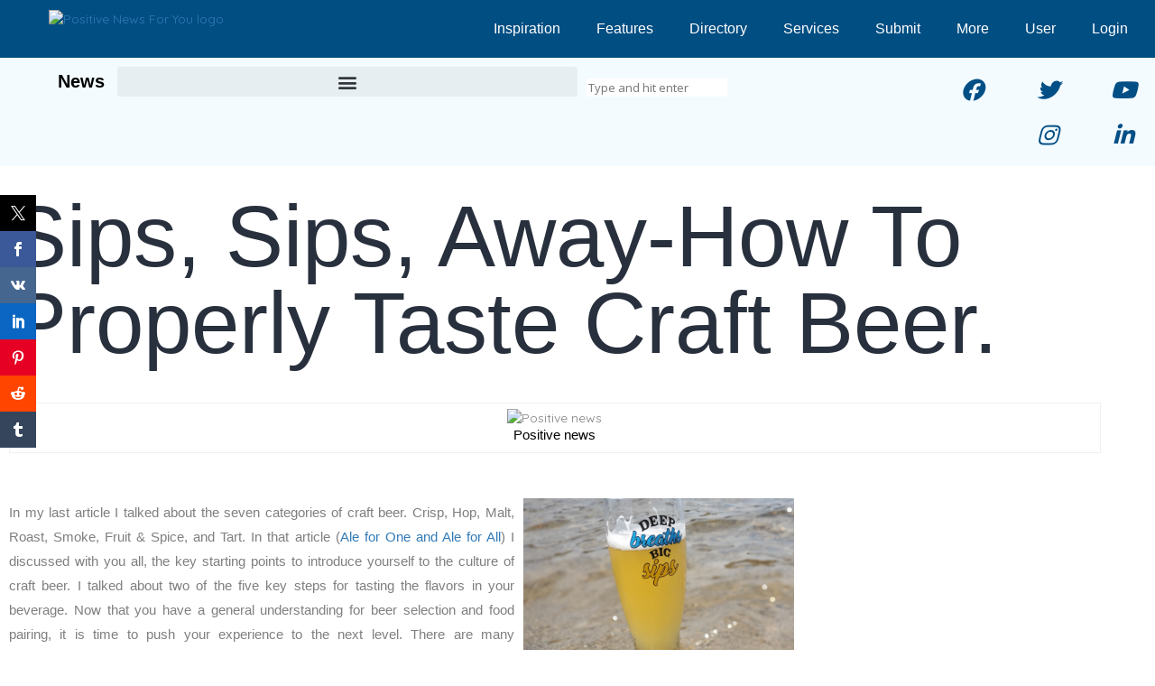

--- FILE ---
content_type: text/html; charset=UTF-8
request_url: https://positivenewsforyou.com/news/sips-sips-away-how-to-properly-taste-craft-beer-2/
body_size: 40948
content:
<!DOCTYPE html>
<html lang="en-US">
<head>
	<meta charset="UTF-8">
	<meta name="viewport" content="width=device-width, initial-scale=1.0, viewport-fit=cover" />		<meta name='robots' content='index, follow, max-image-preview:large, max-snippet:-1, max-video-preview:-1' />

	<!-- This site is optimized with the Yoast SEO plugin v26.8 - https://yoast.com/product/yoast-seo-wordpress/ -->
	<title>Sips, Sips, Away-How to properly taste craft beer. - Positive News</title>
	<link rel="canonical" href="https://positivenewsforyou.com/news/sips-sips-away-how-to-properly-taste-craft-beer-2/" />
	<meta property="og:locale" content="en_US" />
	<meta property="og:type" content="article" />
	<meta property="og:title" content="Sips, Sips, Away-How to properly taste craft beer. - Positive News" />
	<meta property="og:description" content="In my last article I talked about the seven categories of craft beer. Crisp, Hop, Malt, Roast, Smoke, Fruit &#038; Spice, and Tart. In that article (Ale for One and Ale for All) I discussed with you all, the key starting points to introduce yourself to the culture of craft beer. I talked about two [&hellip;]" />
	<meta property="og:url" content="https://positivenewsforyou.com/news/sips-sips-away-how-to-properly-taste-craft-beer-2/" />
	<meta property="og:site_name" content="Positive News" />
	<meta property="og:image" content="https://positivenewsforyou.com/wp-content/uploads/2021/11/Positive-news-3-e1677693883204.jpg" />
	<meta property="og:image:width" content="300" />
	<meta property="og:image:height" content="300" />
	<meta property="og:image:type" content="image/jpeg" />
	<meta name="twitter:card" content="summary_large_image" />
	<meta name="twitter:label1" content="Est. reading time" />
	<meta name="twitter:data1" content="14 minutes" />
	<script type="application/ld+json" class="yoast-schema-graph">{"@context":"https://schema.org","@graph":[{"@type":"WebPage","@id":"https://positivenewsforyou.com/news/sips-sips-away-how-to-properly-taste-craft-beer-2/","url":"https://positivenewsforyou.com/news/sips-sips-away-how-to-properly-taste-craft-beer-2/","name":"Sips, Sips, Away-How to properly taste craft beer. - Positive News","isPartOf":{"@id":"https://positivenewsforyou.com/#website"},"primaryImageOfPage":{"@id":"https://positivenewsforyou.com/news/sips-sips-away-how-to-properly-taste-craft-beer-2/#primaryimage"},"image":{"@id":"https://positivenewsforyou.com/news/sips-sips-away-how-to-properly-taste-craft-beer-2/#primaryimage"},"thumbnailUrl":"https://positivenewsforyou.com/wp-content/uploads/2021/11/Positive-news-3-e1677693883204.jpg","datePublished":"2020-05-21T00:00:00+00:00","breadcrumb":{"@id":"https://positivenewsforyou.com/news/sips-sips-away-how-to-properly-taste-craft-beer-2/#breadcrumb"},"inLanguage":"en-US","potentialAction":[{"@type":"ReadAction","target":["https://positivenewsforyou.com/news/sips-sips-away-how-to-properly-taste-craft-beer-2/"]}]},{"@type":"ImageObject","inLanguage":"en-US","@id":"https://positivenewsforyou.com/news/sips-sips-away-how-to-properly-taste-craft-beer-2/#primaryimage","url":"https://positivenewsforyou.com/wp-content/uploads/2021/11/Positive-news-3-e1677693883204.jpg","contentUrl":"https://positivenewsforyou.com/wp-content/uploads/2021/11/Positive-news-3-e1677693883204.jpg","width":300,"height":300,"caption":"Positive news"},{"@type":"BreadcrumbList","@id":"https://positivenewsforyou.com/news/sips-sips-away-how-to-properly-taste-craft-beer-2/#breadcrumb","itemListElement":[{"@type":"ListItem","position":1,"name":"Home","item":"https://positivenewsforyou.com/"},{"@type":"ListItem","position":2,"name":"news","item":"https://positivenewsforyou.com/news/"},{"@type":"ListItem","position":3,"name":"Sips, Sips, Away-How to properly taste craft beer."}]},{"@type":"WebSite","@id":"https://positivenewsforyou.com/#website","url":"https://positivenewsforyou.com/","name":"Positive News","description":"Your dose of Positive News","publisher":{"@id":"https://positivenewsforyou.com/#organization"},"potentialAction":[{"@type":"SearchAction","target":{"@type":"EntryPoint","urlTemplate":"https://positivenewsforyou.com/?s={search_term_string}"},"query-input":{"@type":"PropertyValueSpecification","valueRequired":true,"valueName":"search_term_string"}}],"inLanguage":"en-US"},{"@type":"Organization","@id":"https://positivenewsforyou.com/#organization","name":"Positive News","url":"https://positivenewsforyou.com/","logo":{"@type":"ImageObject","inLanguage":"en-US","@id":"https://positivenewsforyou.com/#/schema/logo/image/","url":"https://positivenewsforyou.com/wp-content/uploads/2021/11/cropped-Positivenews-logo.png","contentUrl":"https://positivenewsforyou.com/wp-content/uploads/2021/11/cropped-Positivenews-logo.png","width":153,"height":68,"caption":"Positive News"},"image":{"@id":"https://positivenewsforyou.com/#/schema/logo/image/"}}]}</script>
	<!-- / Yoast SEO plugin. -->


<link rel='dns-prefetch' href='//maps.googleapis.com' />
<link rel='dns-prefetch' href='//html5shim.googlecode.com' />
<link rel='dns-prefetch' href='//fonts.googleapis.com' />
<link rel='preconnect' href='https://fonts.gstatic.com' crossorigin />
<link rel="alternate" type="application/rss+xml" title="Positive News &raquo; Feed" href="https://positivenewsforyou.com/feed/" />
<link rel="alternate" type="application/rss+xml" title="Positive News &raquo; Comments Feed" href="https://positivenewsforyou.com/comments/feed/" />
<link rel="alternate" type="application/rss+xml" title="Positive News &raquo; Sips, Sips, Away-How to properly taste craft beer. Comments Feed" href="https://positivenewsforyou.com/news/sips-sips-away-how-to-properly-taste-craft-beer-2/feed/" />
<style id='wp-img-auto-sizes-contain-inline-css' type='text/css'>
img:is([sizes=auto i],[sizes^="auto," i]){contain-intrinsic-size:3000px 1500px}
/*# sourceURL=wp-img-auto-sizes-contain-inline-css */
</style>
<link rel='stylesheet' id='dce-dynamic-visibility-style-css' href='https://positivenewsforyou.com/wp-content/plugins/dynamic-visibility-for-elementor/assets/css/dynamic-visibility.css?ver=6.0.2' type='text/css' media='all' />
<link rel='stylesheet' id='embedpress-css-css' href='https://positivenewsforyou.com/wp-content/plugins/embedpress/assets/css/embedpress.css?ver=1767707792' type='text/css' media='all' />
<link rel='stylesheet' id='embedpress-blocks-style-css' href='https://positivenewsforyou.com/wp-content/plugins/embedpress/assets/css/blocks.build.css?ver=1767707792' type='text/css' media='all' />
<link rel='stylesheet' id='embedpress-lazy-load-css-css' href='https://positivenewsforyou.com/wp-content/plugins/embedpress/assets/css/lazy-load.css?ver=1767707792' type='text/css' media='all' />
<link rel='stylesheet' id='wp-block-library-css' href='https://positivenewsforyou.com/wp-includes/css/dist/block-library/style.min.css?ver=6.9' type='text/css' media='all' />
<style id='classic-theme-styles-inline-css' type='text/css'>
/*! This file is auto-generated */
.wp-block-button__link{color:#fff;background-color:#32373c;border-radius:9999px;box-shadow:none;text-decoration:none;padding:calc(.667em + 2px) calc(1.333em + 2px);font-size:1.125em}.wp-block-file__button{background:#32373c;color:#fff;text-decoration:none}
/*# sourceURL=/wp-includes/css/classic-themes.min.css */
</style>
<style id='filebird-block-filebird-gallery-style-inline-css' type='text/css'>
ul.filebird-block-filebird-gallery{margin:auto!important;padding:0!important;width:100%}ul.filebird-block-filebird-gallery.layout-grid{display:grid;grid-gap:20px;align-items:stretch;grid-template-columns:repeat(var(--columns),1fr);justify-items:stretch}ul.filebird-block-filebird-gallery.layout-grid li img{border:1px solid #ccc;box-shadow:2px 2px 6px 0 rgba(0,0,0,.3);height:100%;max-width:100%;-o-object-fit:cover;object-fit:cover;width:100%}ul.filebird-block-filebird-gallery.layout-masonry{-moz-column-count:var(--columns);-moz-column-gap:var(--space);column-gap:var(--space);-moz-column-width:var(--min-width);columns:var(--min-width) var(--columns);display:block;overflow:auto}ul.filebird-block-filebird-gallery.layout-masonry li{margin-bottom:var(--space)}ul.filebird-block-filebird-gallery li{list-style:none}ul.filebird-block-filebird-gallery li figure{height:100%;margin:0;padding:0;position:relative;width:100%}ul.filebird-block-filebird-gallery li figure figcaption{background:linear-gradient(0deg,rgba(0,0,0,.7),rgba(0,0,0,.3) 70%,transparent);bottom:0;box-sizing:border-box;color:#fff;font-size:.8em;margin:0;max-height:100%;overflow:auto;padding:3em .77em .7em;position:absolute;text-align:center;width:100%;z-index:2}ul.filebird-block-filebird-gallery li figure figcaption a{color:inherit}

/*# sourceURL=https://positivenewsforyou.com/wp-content/plugins/filebird/blocks/filebird-gallery/build/style-index.css */
</style>
<style id='global-styles-inline-css' type='text/css'>
:root{--wp--preset--aspect-ratio--square: 1;--wp--preset--aspect-ratio--4-3: 4/3;--wp--preset--aspect-ratio--3-4: 3/4;--wp--preset--aspect-ratio--3-2: 3/2;--wp--preset--aspect-ratio--2-3: 2/3;--wp--preset--aspect-ratio--16-9: 16/9;--wp--preset--aspect-ratio--9-16: 9/16;--wp--preset--color--black: #000000;--wp--preset--color--cyan-bluish-gray: #abb8c3;--wp--preset--color--white: #ffffff;--wp--preset--color--pale-pink: #f78da7;--wp--preset--color--vivid-red: #cf2e2e;--wp--preset--color--luminous-vivid-orange: #ff6900;--wp--preset--color--luminous-vivid-amber: #fcb900;--wp--preset--color--light-green-cyan: #7bdcb5;--wp--preset--color--vivid-green-cyan: #00d084;--wp--preset--color--pale-cyan-blue: #8ed1fc;--wp--preset--color--vivid-cyan-blue: #0693e3;--wp--preset--color--vivid-purple: #9b51e0;--wp--preset--gradient--vivid-cyan-blue-to-vivid-purple: linear-gradient(135deg,rgb(6,147,227) 0%,rgb(155,81,224) 100%);--wp--preset--gradient--light-green-cyan-to-vivid-green-cyan: linear-gradient(135deg,rgb(122,220,180) 0%,rgb(0,208,130) 100%);--wp--preset--gradient--luminous-vivid-amber-to-luminous-vivid-orange: linear-gradient(135deg,rgb(252,185,0) 0%,rgb(255,105,0) 100%);--wp--preset--gradient--luminous-vivid-orange-to-vivid-red: linear-gradient(135deg,rgb(255,105,0) 0%,rgb(207,46,46) 100%);--wp--preset--gradient--very-light-gray-to-cyan-bluish-gray: linear-gradient(135deg,rgb(238,238,238) 0%,rgb(169,184,195) 100%);--wp--preset--gradient--cool-to-warm-spectrum: linear-gradient(135deg,rgb(74,234,220) 0%,rgb(151,120,209) 20%,rgb(207,42,186) 40%,rgb(238,44,130) 60%,rgb(251,105,98) 80%,rgb(254,248,76) 100%);--wp--preset--gradient--blush-light-purple: linear-gradient(135deg,rgb(255,206,236) 0%,rgb(152,150,240) 100%);--wp--preset--gradient--blush-bordeaux: linear-gradient(135deg,rgb(254,205,165) 0%,rgb(254,45,45) 50%,rgb(107,0,62) 100%);--wp--preset--gradient--luminous-dusk: linear-gradient(135deg,rgb(255,203,112) 0%,rgb(199,81,192) 50%,rgb(65,88,208) 100%);--wp--preset--gradient--pale-ocean: linear-gradient(135deg,rgb(255,245,203) 0%,rgb(182,227,212) 50%,rgb(51,167,181) 100%);--wp--preset--gradient--electric-grass: linear-gradient(135deg,rgb(202,248,128) 0%,rgb(113,206,126) 100%);--wp--preset--gradient--midnight: linear-gradient(135deg,rgb(2,3,129) 0%,rgb(40,116,252) 100%);--wp--preset--font-size--small: 13px;--wp--preset--font-size--medium: 20px;--wp--preset--font-size--large: 36px;--wp--preset--font-size--x-large: 42px;--wp--preset--spacing--20: 0.44rem;--wp--preset--spacing--30: 0.67rem;--wp--preset--spacing--40: 1rem;--wp--preset--spacing--50: 1.5rem;--wp--preset--spacing--60: 2.25rem;--wp--preset--spacing--70: 3.38rem;--wp--preset--spacing--80: 5.06rem;--wp--preset--shadow--natural: 6px 6px 9px rgba(0, 0, 0, 0.2);--wp--preset--shadow--deep: 12px 12px 50px rgba(0, 0, 0, 0.4);--wp--preset--shadow--sharp: 6px 6px 0px rgba(0, 0, 0, 0.2);--wp--preset--shadow--outlined: 6px 6px 0px -3px rgb(255, 255, 255), 6px 6px rgb(0, 0, 0);--wp--preset--shadow--crisp: 6px 6px 0px rgb(0, 0, 0);}:where(.is-layout-flex){gap: 0.5em;}:where(.is-layout-grid){gap: 0.5em;}body .is-layout-flex{display: flex;}.is-layout-flex{flex-wrap: wrap;align-items: center;}.is-layout-flex > :is(*, div){margin: 0;}body .is-layout-grid{display: grid;}.is-layout-grid > :is(*, div){margin: 0;}:where(.wp-block-columns.is-layout-flex){gap: 2em;}:where(.wp-block-columns.is-layout-grid){gap: 2em;}:where(.wp-block-post-template.is-layout-flex){gap: 1.25em;}:where(.wp-block-post-template.is-layout-grid){gap: 1.25em;}.has-black-color{color: var(--wp--preset--color--black) !important;}.has-cyan-bluish-gray-color{color: var(--wp--preset--color--cyan-bluish-gray) !important;}.has-white-color{color: var(--wp--preset--color--white) !important;}.has-pale-pink-color{color: var(--wp--preset--color--pale-pink) !important;}.has-vivid-red-color{color: var(--wp--preset--color--vivid-red) !important;}.has-luminous-vivid-orange-color{color: var(--wp--preset--color--luminous-vivid-orange) !important;}.has-luminous-vivid-amber-color{color: var(--wp--preset--color--luminous-vivid-amber) !important;}.has-light-green-cyan-color{color: var(--wp--preset--color--light-green-cyan) !important;}.has-vivid-green-cyan-color{color: var(--wp--preset--color--vivid-green-cyan) !important;}.has-pale-cyan-blue-color{color: var(--wp--preset--color--pale-cyan-blue) !important;}.has-vivid-cyan-blue-color{color: var(--wp--preset--color--vivid-cyan-blue) !important;}.has-vivid-purple-color{color: var(--wp--preset--color--vivid-purple) !important;}.has-black-background-color{background-color: var(--wp--preset--color--black) !important;}.has-cyan-bluish-gray-background-color{background-color: var(--wp--preset--color--cyan-bluish-gray) !important;}.has-white-background-color{background-color: var(--wp--preset--color--white) !important;}.has-pale-pink-background-color{background-color: var(--wp--preset--color--pale-pink) !important;}.has-vivid-red-background-color{background-color: var(--wp--preset--color--vivid-red) !important;}.has-luminous-vivid-orange-background-color{background-color: var(--wp--preset--color--luminous-vivid-orange) !important;}.has-luminous-vivid-amber-background-color{background-color: var(--wp--preset--color--luminous-vivid-amber) !important;}.has-light-green-cyan-background-color{background-color: var(--wp--preset--color--light-green-cyan) !important;}.has-vivid-green-cyan-background-color{background-color: var(--wp--preset--color--vivid-green-cyan) !important;}.has-pale-cyan-blue-background-color{background-color: var(--wp--preset--color--pale-cyan-blue) !important;}.has-vivid-cyan-blue-background-color{background-color: var(--wp--preset--color--vivid-cyan-blue) !important;}.has-vivid-purple-background-color{background-color: var(--wp--preset--color--vivid-purple) !important;}.has-black-border-color{border-color: var(--wp--preset--color--black) !important;}.has-cyan-bluish-gray-border-color{border-color: var(--wp--preset--color--cyan-bluish-gray) !important;}.has-white-border-color{border-color: var(--wp--preset--color--white) !important;}.has-pale-pink-border-color{border-color: var(--wp--preset--color--pale-pink) !important;}.has-vivid-red-border-color{border-color: var(--wp--preset--color--vivid-red) !important;}.has-luminous-vivid-orange-border-color{border-color: var(--wp--preset--color--luminous-vivid-orange) !important;}.has-luminous-vivid-amber-border-color{border-color: var(--wp--preset--color--luminous-vivid-amber) !important;}.has-light-green-cyan-border-color{border-color: var(--wp--preset--color--light-green-cyan) !important;}.has-vivid-green-cyan-border-color{border-color: var(--wp--preset--color--vivid-green-cyan) !important;}.has-pale-cyan-blue-border-color{border-color: var(--wp--preset--color--pale-cyan-blue) !important;}.has-vivid-cyan-blue-border-color{border-color: var(--wp--preset--color--vivid-cyan-blue) !important;}.has-vivid-purple-border-color{border-color: var(--wp--preset--color--vivid-purple) !important;}.has-vivid-cyan-blue-to-vivid-purple-gradient-background{background: var(--wp--preset--gradient--vivid-cyan-blue-to-vivid-purple) !important;}.has-light-green-cyan-to-vivid-green-cyan-gradient-background{background: var(--wp--preset--gradient--light-green-cyan-to-vivid-green-cyan) !important;}.has-luminous-vivid-amber-to-luminous-vivid-orange-gradient-background{background: var(--wp--preset--gradient--luminous-vivid-amber-to-luminous-vivid-orange) !important;}.has-luminous-vivid-orange-to-vivid-red-gradient-background{background: var(--wp--preset--gradient--luminous-vivid-orange-to-vivid-red) !important;}.has-very-light-gray-to-cyan-bluish-gray-gradient-background{background: var(--wp--preset--gradient--very-light-gray-to-cyan-bluish-gray) !important;}.has-cool-to-warm-spectrum-gradient-background{background: var(--wp--preset--gradient--cool-to-warm-spectrum) !important;}.has-blush-light-purple-gradient-background{background: var(--wp--preset--gradient--blush-light-purple) !important;}.has-blush-bordeaux-gradient-background{background: var(--wp--preset--gradient--blush-bordeaux) !important;}.has-luminous-dusk-gradient-background{background: var(--wp--preset--gradient--luminous-dusk) !important;}.has-pale-ocean-gradient-background{background: var(--wp--preset--gradient--pale-ocean) !important;}.has-electric-grass-gradient-background{background: var(--wp--preset--gradient--electric-grass) !important;}.has-midnight-gradient-background{background: var(--wp--preset--gradient--midnight) !important;}.has-small-font-size{font-size: var(--wp--preset--font-size--small) !important;}.has-medium-font-size{font-size: var(--wp--preset--font-size--medium) !important;}.has-large-font-size{font-size: var(--wp--preset--font-size--large) !important;}.has-x-large-font-size{font-size: var(--wp--preset--font-size--x-large) !important;}
:where(.wp-block-post-template.is-layout-flex){gap: 1.25em;}:where(.wp-block-post-template.is-layout-grid){gap: 1.25em;}
:where(.wp-block-term-template.is-layout-flex){gap: 1.25em;}:where(.wp-block-term-template.is-layout-grid){gap: 1.25em;}
:where(.wp-block-columns.is-layout-flex){gap: 2em;}:where(.wp-block-columns.is-layout-grid){gap: 2em;}
:root :where(.wp-block-pullquote){font-size: 1.5em;line-height: 1.6;}
/*# sourceURL=global-styles-inline-css */
</style>
<link rel='stylesheet' id='pb_animate-css' href='https://positivenewsforyou.com/wp-content/plugins/ays-popup-box/public/css/animate.css?ver=6.1.2' type='text/css' media='all' />
<link rel='stylesheet' id='prisna-social-counter-css' href='https://positivenewsforyou.com/wp-content/plugins/social-counter/styles/prisna-social-counter.css?ver=3.1' type='text/css' media='all' />
<link rel='stylesheet' id='weather-atlas-public-css' href='https://positivenewsforyou.com/wp-content/plugins/weather-atlas/public/css/weather-atlas-public.min.css?ver=3.0.4' type='text/css' media='all' />
<link rel='stylesheet' id='weather-icons-css' href='https://positivenewsforyou.com/wp-content/plugins/weather-atlas/public/font/weather-icons/weather-icons.min.css?ver=3.0.4' type='text/css' media='all' />
<link rel='stylesheet' id='wpb-google-fonts-css' href='//fonts.googleapis.com/css?family=Open+Sans&#038;ver=6.9' type='text/css' media='all' />
<link rel='stylesheet' id='ivory-search-styles-css' href='https://positivenewsforyou.com/wp-content/plugins/add-search-to-menu/public/css/ivory-search.min.css?ver=5.5.14' type='text/css' media='all' />
<link rel='stylesheet' id='bootstrap-css' href='https://positivenewsforyou.com/wp-content/themes/listingpro/assets/lib/bootstrap/css/bootstrap.min.css?ver=6.9' type='text/css' media='all' />
<link rel='stylesheet' id='Magnific-Popup-css' href='https://positivenewsforyou.com/wp-content/themes/listingpro/assets/lib/Magnific-Popup-master/magnific-popup.css?ver=6.9' type='text/css' media='all' />
<link rel='stylesheet' id='popup-component-css' href='https://positivenewsforyou.com/wp-content/themes/listingpro/assets/lib/popup/css/component.css?ver=6.9' type='text/css' media='all' />
<link rel='stylesheet' id='Font-awesome-css' href='https://positivenewsforyou.com/wp-content/themes/listingpro/assets/lib/font-awesome/css/font-awesome.min.css?ver=6.9' type='text/css' media='all' />
<link rel='stylesheet' id='Mmenu-css' href='https://positivenewsforyou.com/wp-content/themes/listingpro/assets/lib/jquerym.menu/css/jquery.mmenu.all.css?ver=6.9' type='text/css' media='all' />
<link rel='stylesheet' id='MapBox-css' href='https://positivenewsforyou.com/wp-content/themes/listingpro/assets/css/mapbox.css?ver=6.9' type='text/css' media='all' />
<link rel='stylesheet' id='Chosen-css' href='https://positivenewsforyou.com/wp-content/themes/listingpro/assets/lib/chosen/chosen.css?ver=6.9' type='text/css' media='all' />
<link rel='stylesheet' id='bootstrap-datetimepicker-css-css' href='https://positivenewsforyou.com/wp-content/themes/listingpro/assets/css/bootstrap-datetimepicker.min.css?ver=6.9' type='text/css' media='all' />
<link rel='stylesheet' id='jquery-ui-css' href='https://positivenewsforyou.com/wp-content/themes/listingpro/assets/css/jquery-ui.css?ver=6.9' type='text/css' media='all' />
<link rel='stylesheet' id='icon8-css' href='https://positivenewsforyou.com/wp-content/themes/listingpro/assets/lib/icon8/styles.min.css?ver=6.9' type='text/css' media='all' />
<link rel='stylesheet' id='Color-css' href='https://positivenewsforyou.com/wp-content/themes/listingpro/assets/css/colors.css?ver=6.9' type='text/css' media='all' />
<link rel='stylesheet' id='custom-font-css' href='https://positivenewsforyou.com/wp-content/themes/listingpro/assets/css/font.css?ver=6.9' type='text/css' media='all' />
<link rel='stylesheet' id='Main-css' href='https://positivenewsforyou.com/wp-content/themes/listingpro/assets/css/main.css?ver=6.9' type='text/css' media='all' />
<link rel='stylesheet' id='Responsive-css' href='https://positivenewsforyou.com/wp-content/themes/listingpro/assets/css/responsive.css?ver=6.9' type='text/css' media='all' />
<link rel='stylesheet' id='select2-css' href='https://positivenewsforyou.com/wp-content/themes/listingpro/assets/css/select2.css?ver=6.9' type='text/css' media='all' />
<link rel='stylesheet' id='dynamiclocation-css' href='https://positivenewsforyou.com/wp-content/themes/listingpro/assets/css/city-autocomplete.css?ver=6.9' type='text/css' media='all' />
<link rel='stylesheet' id='lp-body-overlay-css' href='https://positivenewsforyou.com/wp-content/themes/listingpro/assets/css/common.loading.css?ver=6.9' type='text/css' media='all' />
<link rel='stylesheet' id='bootstrapslider-css' href='https://positivenewsforyou.com/wp-content/themes/listingpro/assets/lib/bootstrap/css/bootstrap-slider.css?ver=6.9' type='text/css' media='all' />
<link rel='stylesheet' id='mourisjs-css' href='https://positivenewsforyou.com/wp-content/themes/listingpro/assets/css/morris.css?ver=6.9' type='text/css' media='all' />
<link rel='stylesheet' id='listingpro-css' href='https://positivenewsforyou.com/wp-content/themes/listingpro/style.css?ver=6.9' type='text/css' media='all' />
<link rel='stylesheet' id='font-rock-salt-css' href='https://fonts.googleapis.com/css?family=Rock+Salt&#038;ver=6.9' type='text/css' media='all' />
<link rel='stylesheet' id='font-quicksand-css' href='https://fonts.googleapis.com/css?family=Quicksand&#038;ver=6.9' type='text/css' media='all' />
<link rel='stylesheet' id='version2-countdown-css' href='https://positivenewsforyou.com/wp-content/themes/listingpro/assets/lib/countdown/flipclock.css?ver=6.9' type='text/css' media='all' />
<link rel='stylesheet' id='version2-styles-css' href='https://positivenewsforyou.com/wp-content/themes/listingpro/assets/css/main-new.css?ver=6.9' type='text/css' media='all' />
<link rel='stylesheet' id='version2-colors-css' href='https://positivenewsforyou.com/wp-content/themes/listingpro/assets/css/colors-new.css?ver=6.9' type='text/css' media='all' />
<link rel='stylesheet' id='elementor-frontend-css' href='https://positivenewsforyou.com/wp-content/plugins/elementor/assets/css/frontend.min.css?ver=3.34.2' type='text/css' media='all' />
<link rel='stylesheet' id='widget-spacer-css' href='https://positivenewsforyou.com/wp-content/plugins/elementor/assets/css/widget-spacer.min.css?ver=3.34.2' type='text/css' media='all' />
<link rel='stylesheet' id='widget-image-css' href='https://positivenewsforyou.com/wp-content/plugins/elementor/assets/css/widget-image.min.css?ver=3.34.2' type='text/css' media='all' />
<link rel='stylesheet' id='widget-divider-css' href='https://positivenewsforyou.com/wp-content/plugins/elementor/assets/css/widget-divider.min.css?ver=3.34.2' type='text/css' media='all' />
<link rel='stylesheet' id='widget-heading-css' href='https://positivenewsforyou.com/wp-content/plugins/elementor/assets/css/widget-heading.min.css?ver=3.34.2' type='text/css' media='all' />
<link rel='stylesheet' id='widget-form-css' href='https://positivenewsforyou.com/wp-content/plugins/elementor-pro/assets/css/widget-form.min.css?ver=3.34.1' type='text/css' media='all' />
<link rel='stylesheet' id='e-animation-fadeIn-css' href='https://positivenewsforyou.com/wp-content/plugins/elementor/assets/lib/animations/styles/fadeIn.min.css?ver=3.34.2' type='text/css' media='all' />
<link rel='stylesheet' id='e-popup-css' href='https://positivenewsforyou.com/wp-content/plugins/elementor-pro/assets/css/conditionals/popup.min.css?ver=3.34.1' type='text/css' media='all' />
<link rel='stylesheet' id='widget-nav-menu-css' href='https://positivenewsforyou.com/wp-content/plugins/elementor-pro/assets/css/widget-nav-menu.min.css?ver=3.34.1' type='text/css' media='all' />
<link rel='stylesheet' id='swiper-css' href='https://positivenewsforyou.com/wp-content/plugins/elementor/assets/lib/swiper/v8/css/swiper.min.css?ver=8.4.5' type='text/css' media='all' />
<link rel='stylesheet' id='e-swiper-css' href='https://positivenewsforyou.com/wp-content/plugins/elementor/assets/css/conditionals/e-swiper.min.css?ver=3.34.2' type='text/css' media='all' />
<link rel='stylesheet' id='widget-social-icons-css' href='https://positivenewsforyou.com/wp-content/plugins/elementor/assets/css/widget-social-icons.min.css?ver=3.34.2' type='text/css' media='all' />
<link rel='stylesheet' id='e-apple-webkit-css' href='https://positivenewsforyou.com/wp-content/plugins/elementor/assets/css/conditionals/apple-webkit.min.css?ver=3.34.2' type='text/css' media='all' />
<link rel='stylesheet' id='widget-post-navigation-css' href='https://positivenewsforyou.com/wp-content/plugins/elementor-pro/assets/css/widget-post-navigation.min.css?ver=3.34.1' type='text/css' media='all' />
<link rel='stylesheet' id='elementor-icons-css' href='https://positivenewsforyou.com/wp-content/plugins/elementor/assets/lib/eicons/css/elementor-icons.min.css?ver=5.46.0' type='text/css' media='all' />
<link rel='stylesheet' id='elementor-post-5-css' href='https://positivenewsforyou.com/wp-content/uploads/elementor/css/post-5.css?ver=1769095703' type='text/css' media='all' />
<link rel='stylesheet' id='elementor-post-598-css' href='https://positivenewsforyou.com/wp-content/uploads/elementor/css/post-598.css?ver=1769095703' type='text/css' media='all' />
<link rel='stylesheet' id='elementor-post-606-css' href='https://positivenewsforyou.com/wp-content/uploads/elementor/css/post-606.css?ver=1769095703' type='text/css' media='all' />
<link rel='stylesheet' id='elementor-post-602-css' href='https://positivenewsforyou.com/wp-content/uploads/elementor/css/post-602.css?ver=1769095703' type='text/css' media='all' />
<link rel='stylesheet' id='elementor-post-16180-css' href='https://positivenewsforyou.com/wp-content/uploads/elementor/css/post-16180.css?ver=1769095718' type='text/css' media='all' />
<link rel='stylesheet' id='tablepress-default-css' href='https://positivenewsforyou.com/wp-content/plugins/tablepress/css/build/default.css?ver=3.2.6' type='text/css' media='all' />
<link rel='stylesheet' id='LP_dynamic_php_css-css' href='https://positivenewsforyou.com/wp-content/themes/listingpro/assets/css/dynamic-css.css?ver=6.9' type='text/css' media='all' />
<link rel='stylesheet' id='ekit-widget-styles-css' href='https://positivenewsforyou.com/wp-content/plugins/elementskit-lite/widgets/init/assets/css/widget-styles.css?ver=3.7.8' type='text/css' media='all' />
<link rel='stylesheet' id='ekit-responsive-css' href='https://positivenewsforyou.com/wp-content/plugins/elementskit-lite/widgets/init/assets/css/responsive.css?ver=3.7.8' type='text/css' media='all' />
<link rel='stylesheet' id='__EPYT__style-css' href='https://positivenewsforyou.com/wp-content/plugins/youtube-embed-plus/styles/ytprefs.min.css?ver=14.2.4' type='text/css' media='all' />
<style id='__EPYT__style-inline-css' type='text/css'>

                .epyt-gallery-thumb {
                        width: 33.333%;
                }
                
/*# sourceURL=__EPYT__style-inline-css */
</style>
<link rel='stylesheet' id='eael-general-css' href='https://positivenewsforyou.com/wp-content/plugins/essential-addons-for-elementor-lite/assets/front-end/css/view/general.min.css?ver=6.5.8' type='text/css' media='all' />
<link rel="preload" as="style" href="https://fonts.googleapis.com/css?family=Quicksand:300,400,500,600,700%7COpen%20Sans:300,400,500,600,700,800,300italic,400italic,500italic,600italic,700italic,800italic&#038;display=swap&#038;ver=1685430713" /><link rel="stylesheet" href="https://fonts.googleapis.com/css?family=Quicksand:300,400,500,600,700%7COpen%20Sans:300,400,500,600,700,800,300italic,400italic,500italic,600italic,700italic,800italic&#038;display=swap&#038;ver=1685430713" media="print" onload="this.media='all'"><noscript><link rel="stylesheet" href="https://fonts.googleapis.com/css?family=Quicksand:300,400,500,600,700%7COpen%20Sans:300,400,500,600,700,800,300italic,400italic,500italic,600italic,700italic,800italic&#038;display=swap&#038;ver=1685430713" /></noscript><link rel='stylesheet' id='ecs-styles-css' href='https://positivenewsforyou.com/wp-content/plugins/ele-custom-skin/assets/css/ecs-style.css?ver=3.1.9' type='text/css' media='all' />
<link rel='stylesheet' id='elementor-gf-local-rubik-css' href='https://positivenewsforyou.com/wp-content/uploads/elementor/google-fonts/css/rubik.css?ver=1744418129' type='text/css' media='all' />
<link rel='stylesheet' id='elementor-gf-local-roboto-css' href='https://positivenewsforyou.com/wp-content/uploads/elementor/google-fonts/css/roboto.css?ver=1744418133' type='text/css' media='all' />
<link rel='stylesheet' id='elementor-icons-shared-0-css' href='https://positivenewsforyou.com/wp-content/plugins/elementor/assets/lib/font-awesome/css/fontawesome.min.css?ver=5.15.3' type='text/css' media='all' />
<link rel='stylesheet' id='elementor-icons-fa-solid-css' href='https://positivenewsforyou.com/wp-content/plugins/elementor/assets/lib/font-awesome/css/solid.min.css?ver=5.15.3' type='text/css' media='all' />
<link rel='stylesheet' id='elementor-icons-fa-brands-css' href='https://positivenewsforyou.com/wp-content/plugins/elementor/assets/lib/font-awesome/css/brands.min.css?ver=5.15.3' type='text/css' media='all' />
<script type="text/javascript">
            window._nslDOMReady = (function () {
                const executedCallbacks = new Set();
            
                return function (callback) {
                    /**
                    * Third parties might dispatch DOMContentLoaded events, so we need to ensure that we only run our callback once!
                    */
                    if (executedCallbacks.has(callback)) return;
            
                    const wrappedCallback = function () {
                        if (executedCallbacks.has(callback)) return;
                        executedCallbacks.add(callback);
                        callback();
                    };
            
                    if (document.readyState === "complete" || document.readyState === "interactive") {
                        wrappedCallback();
                    } else {
                        document.addEventListener("DOMContentLoaded", wrappedCallback);
                    }
                };
            })();
        </script><script type="text/javascript" src="https://positivenewsforyou.com/wp-includes/js/jquery/jquery.min.js?ver=3.7.1" id="jquery-core-js"></script>
<script type="text/javascript" src="https://positivenewsforyou.com/wp-includes/js/jquery/jquery-migrate.min.js?ver=3.4.1" id="jquery-migrate-js"></script>
<script type="text/javascript" id="ajax-login-script-js-extra">
/* <![CDATA[ */
var ajax_login_object = {"ajaxurl":"https://positivenewsforyou.com/wp-admin/admin-ajax.php","redirecturl":"https://positivenewsforyou.com/news/sips-sips-away-how-to-properly-taste-craft-beer-2/","loadingmessage":"\u003Cspan class=\"alert alert-info\"\u003EPlease wait...\u003Ci class=\"fa fa-spinner fa-spin\"\u003E\u003C/i\u003E\u003C/span\u003E"};
//# sourceURL=ajax-login-script-js-extra
/* ]]> */
</script>
<script type="text/javascript" src="https://positivenewsforyou.com/wp-content/themes/listingpro/assets/js/login.js?ver=6.9" id="ajax-login-script-js"></script>
<script type="text/javascript" id="search-ajax-script-js-extra">
/* <![CDATA[ */
var ajax_search_term_object = {"ajaxurl":"https://positivenewsforyou.com/wp-admin/admin-ajax.php","noresult":"Most recent ","listing":" Listings","resultfor":"Results For"};
//# sourceURL=search-ajax-script-js-extra
/* ]]> */
</script>
<script type="text/javascript" src="https://positivenewsforyou.com/wp-content/themes/listingpro/assets/js/search-ajax.js?ver=6.9" id="search-ajax-script-js"></script>
<script type="text/javascript" id="ajax-single-ajax-js-extra">
/* <![CDATA[ */
var single_ajax_object = {"ajaxurl":"https://positivenewsforyou.com/wp-admin/admin-ajax.php"};
//# sourceURL=ajax-single-ajax-js-extra
/* ]]> */
</script>
<script type="text/javascript" src="https://positivenewsforyou.com/wp-content/themes/listingpro/assets/js/single-ajax.js?ver=6.9" id="ajax-single-ajax-js"></script>
<script type="text/javascript" id="ajax-approvereview-script-js-extra">
/* <![CDATA[ */
var ajax_approvereview_object = {"ajaxurl":"https://positivenewsforyou.com/wp-admin/admin-ajax.php"};
//# sourceURL=ajax-approvereview-script-js-extra
/* ]]> */
</script>
<script type="text/javascript" src="https://positivenewsforyou.com/wp-content/themes/listingpro/assets/js/approve-review.js?ver=6.9" id="ajax-approvereview-script-js"></script>
<script type="text/javascript" id="listingpro_home_map-js-extra">
/* <![CDATA[ */
var listingpro_home_map_object = {"ajaxurl":"https://positivenewsforyou.com/wp-admin/admin-ajax.php"};
//# sourceURL=listingpro_home_map-js-extra
/* ]]> */
</script>
<script type="text/javascript" src="https://positivenewsforyou.com/wp-content/themes/listingpro/assets/js/home-map.js?ver=6.9" id="listingpro_home_map-js"></script>
<script type="text/javascript" id="ajax-needlogin-ajax-js-extra">
/* <![CDATA[ */
var needlogin_object = {"ajaxurl":"https://positivenewsforyou.com/wp-admin/admin-ajax.php"};
//# sourceURL=ajax-needlogin-ajax-js-extra
/* ]]> */
</script>
<script type="text/javascript" src="https://positivenewsforyou.com/wp-content/themes/listingpro/assets/js/needlogin-ajax.js?ver=6.9" id="ajax-needlogin-ajax-js"></script>
<script type="text/javascript" src="https://positivenewsforyou.com/wp-content/themes/listingpro/assets/js/checkout.js?ver=6.9" id="stripejs-js"></script>
<script type="text/javascript" id="ays-pb-js-extra">
/* <![CDATA[ */
var pbLocalizeObj = {"ajax":"https://positivenewsforyou.com/wp-admin/admin-ajax.php","seconds":"seconds","thisWillClose":"This will close in","icons":{"close_icon":"\u003Csvg class=\"ays_pb_material_close_icon\" xmlns=\"https://www.w3.org/2000/svg\" height=\"36px\" viewBox=\"0 0 24 24\" width=\"36px\" fill=\"#000000\" alt=\"Pop-up Close\"\u003E\u003Cpath d=\"M0 0h24v24H0z\" fill=\"none\"/\u003E\u003Cpath d=\"M19 6.41L17.59 5 12 10.59 6.41 5 5 6.41 10.59 12 5 17.59 6.41 19 12 13.41 17.59 19 19 17.59 13.41 12z\"/\u003E\u003C/svg\u003E","close_circle_icon":"\u003Csvg class=\"ays_pb_material_close_circle_icon\" xmlns=\"https://www.w3.org/2000/svg\" height=\"24\" viewBox=\"0 0 24 24\" width=\"36\" alt=\"Pop-up Close\"\u003E\u003Cpath d=\"M0 0h24v24H0z\" fill=\"none\"/\u003E\u003Cpath d=\"M12 2C6.47 2 2 6.47 2 12s4.47 10 10 10 10-4.47 10-10S17.53 2 12 2zm5 13.59L15.59 17 12 13.41 8.41 17 7 15.59 10.59 12 7 8.41 8.41 7 12 10.59 15.59 7 17 8.41 13.41 12 17 15.59z\"/\u003E\u003C/svg\u003E","volume_up_icon":"\u003Csvg class=\"ays_pb_fa_volume\" xmlns=\"https://www.w3.org/2000/svg\" height=\"24\" viewBox=\"0 0 24 24\" width=\"36\"\u003E\u003Cpath d=\"M0 0h24v24H0z\" fill=\"none\"/\u003E\u003Cpath d=\"M3 9v6h4l5 5V4L7 9H3zm13.5 3c0-1.77-1.02-3.29-2.5-4.03v8.05c1.48-.73 2.5-2.25 2.5-4.02zM14 3.23v2.06c2.89.86 5 3.54 5 6.71s-2.11 5.85-5 6.71v2.06c4.01-.91 7-4.49 7-8.77s-2.99-7.86-7-8.77z\"/\u003E\u003C/svg\u003E","volume_mute_icon":"\u003Csvg xmlns=\"https://www.w3.org/2000/svg\" height=\"24\" viewBox=\"0 0 24 24\" width=\"24\"\u003E\u003Cpath d=\"M0 0h24v24H0z\" fill=\"none\"/\u003E\u003Cpath d=\"M7 9v6h4l5 5V4l-5 5H7z\"/\u003E\u003C/svg\u003E"}};
//# sourceURL=ays-pb-js-extra
/* ]]> */
</script>
<script type="text/javascript" src="https://positivenewsforyou.com/wp-content/plugins/ays-popup-box/public/js/ays-pb-public.js?ver=6.1.2" id="ays-pb-js"></script>
<script type="text/javascript" src="https://positivenewsforyou.com/wp-content/plugins/listingpro-plugin/assets/js/main.js?ver=6.9" id="main-js"></script>
<script type="text/javascript" id="review-submit-ajax-js-extra">
/* <![CDATA[ */
var ajax_review_object = {"ajaxurl":"https://positivenewsforyou.com/wp-admin/admin-ajax.php"};
//# sourceURL=review-submit-ajax-js-extra
/* ]]> */
</script>
<script type="text/javascript" src="https://positivenewsforyou.com/wp-content/themes/listingpro/assets/js/review-submit.js?ver=6.9" id="review-submit-ajax-js"></script>
<script type="text/javascript" src="https://maps.googleapis.com/maps/api/js?key=AIzaSyCJdYXUKhFvkMVtvXbRsTO0KFtkrdM9T4Q&amp;libraries=places&amp;ver=6.9" id="mapsjs-js"></script>
<script type="text/javascript" src="https://positivenewsforyou.com/wp-content/themes/listingpro/assets/js/raphael-min.js?ver=6.9" id="raphelmin-js"></script>
<script type="text/javascript" src="https://positivenewsforyou.com/wp-content/themes/listingpro/assets/js/morris.js?ver=6.9" id="morisjs-js"></script>
<script type="text/javascript" id="ajax-term-script-js-extra">
/* <![CDATA[ */
var ajax_term_object = {"ajaxurl":"https://positivenewsforyou.com/wp-admin/admin-ajax.php"};
//# sourceURL=ajax-term-script-js-extra
/* ]]> */
</script>
<script type="text/javascript" src="https://positivenewsforyou.com/wp-content/plugins/listingpro-plugin/assets/js/child-term.js?ver=6.9" id="ajax-term-script-js"></script>
<script type="text/javascript" id="ecs_ajax_load-js-extra">
/* <![CDATA[ */
var ecs_ajax_params = {"ajaxurl":"https://positivenewsforyou.com/wp-admin/admin-ajax.php","posts":"{\"page\":0,\"news\":\"sips-sips-away-how-to-properly-taste-craft-beer-2\",\"post_type\":\"news\",\"name\":\"sips-sips-away-how-to-properly-taste-craft-beer-2\",\"error\":\"\",\"m\":\"\",\"p\":0,\"post_parent\":\"\",\"subpost\":\"\",\"subpost_id\":\"\",\"attachment\":\"\",\"attachment_id\":0,\"pagename\":\"\",\"page_id\":0,\"second\":\"\",\"minute\":\"\",\"hour\":\"\",\"day\":0,\"monthnum\":0,\"year\":0,\"w\":0,\"category_name\":\"\",\"tag\":\"\",\"cat\":\"\",\"tag_id\":\"\",\"author\":\"\",\"author_name\":\"\",\"feed\":\"\",\"tb\":\"\",\"paged\":0,\"meta_key\":\"\",\"meta_value\":\"\",\"preview\":\"\",\"s\":\"\",\"sentence\":\"\",\"title\":\"\",\"fields\":\"all\",\"menu_order\":\"\",\"embed\":\"\",\"category__in\":[],\"category__not_in\":[],\"category__and\":[],\"post__in\":[],\"post__not_in\":[],\"post_name__in\":[],\"tag__in\":[],\"tag__not_in\":[],\"tag__and\":[],\"tag_slug__in\":[],\"tag_slug__and\":[],\"post_parent__in\":[],\"post_parent__not_in\":[],\"author__in\":[],\"author__not_in\":[],\"search_columns\":[],\"ignore_sticky_posts\":false,\"suppress_filters\":false,\"cache_results\":true,\"update_post_term_cache\":true,\"update_menu_item_cache\":false,\"lazy_load_term_meta\":true,\"update_post_meta_cache\":true,\"posts_per_page\":10,\"nopaging\":false,\"comments_per_page\":\"50\",\"no_found_rows\":false,\"order\":\"DESC\"}"};
//# sourceURL=ecs_ajax_load-js-extra
/* ]]> */
</script>
<script type="text/javascript" src="https://positivenewsforyou.com/wp-content/plugins/ele-custom-skin/assets/js/ecs_ajax_pagination.js?ver=3.1.9" id="ecs_ajax_load-js"></script>
<script type="text/javascript" id="__ytprefs__-js-extra">
/* <![CDATA[ */
var _EPYT_ = {"ajaxurl":"https://positivenewsforyou.com/wp-admin/admin-ajax.php","security":"d0ddfd78ac","gallery_scrolloffset":"20","eppathtoscripts":"https://positivenewsforyou.com/wp-content/plugins/youtube-embed-plus/scripts/","eppath":"https://positivenewsforyou.com/wp-content/plugins/youtube-embed-plus/","epresponsiveselector":"[\"iframe.__youtube_prefs__\",\"iframe[src*='youtube.com']\",\"iframe[src*='youtube-nocookie.com']\",\"iframe[data-ep-src*='youtube.com']\",\"iframe[data-ep-src*='youtube-nocookie.com']\",\"iframe[data-ep-gallerysrc*='youtube.com']\"]","epdovol":"1","version":"14.2.4","evselector":"iframe.__youtube_prefs__[src], iframe[src*=\"youtube.com/embed/\"], iframe[src*=\"youtube-nocookie.com/embed/\"]","ajax_compat":"","maxres_facade":"eager","ytapi_load":"light","pause_others":"","stopMobileBuffer":"1","facade_mode":"","not_live_on_channel":""};
//# sourceURL=__ytprefs__-js-extra
/* ]]> */
</script>
<script type="text/javascript" src="https://positivenewsforyou.com/wp-content/plugins/youtube-embed-plus/scripts/ytprefs.min.js?ver=14.2.4" id="__ytprefs__-js"></script>
<script type="text/javascript" src="https://positivenewsforyou.com/wp-content/plugins/ele-custom-skin/assets/js/ecs.js?ver=3.1.9" id="ecs-script-js"></script>
<link rel="https://api.w.org/" href="https://positivenewsforyou.com/wp-json/" /><link rel="alternate" title="JSON" type="application/json" href="https://positivenewsforyou.com/wp-json/wp/v2/news/13191" /><link rel="EditURI" type="application/rsd+xml" title="RSD" href="https://positivenewsforyou.com/xmlrpc.php?rsd" />
<meta name="generator" content="WordPress 6.9" />
<link rel='shortlink' href='https://positivenewsforyou.com/?p=13191' />
<meta name="generator" content="Redux 4.5.10" /><meta name="generator" content="Elementor 3.34.2; features: additional_custom_breakpoints; settings: css_print_method-external, google_font-enabled, font_display-auto">
			<style>
				.e-con.e-parent:nth-of-type(n+4):not(.e-lazyloaded):not(.e-no-lazyload),
				.e-con.e-parent:nth-of-type(n+4):not(.e-lazyloaded):not(.e-no-lazyload) * {
					background-image: none !important;
				}
				@media screen and (max-height: 1024px) {
					.e-con.e-parent:nth-of-type(n+3):not(.e-lazyloaded):not(.e-no-lazyload),
					.e-con.e-parent:nth-of-type(n+3):not(.e-lazyloaded):not(.e-no-lazyload) * {
						background-image: none !important;
					}
				}
				@media screen and (max-height: 640px) {
					.e-con.e-parent:nth-of-type(n+2):not(.e-lazyloaded):not(.e-no-lazyload),
					.e-con.e-parent:nth-of-type(n+2):not(.e-lazyloaded):not(.e-no-lazyload) * {
						background-image: none !important;
					}
				}
			</style>
			<input type="hidden" id="lpNonce" name="lpNonce" value="9caae34f83" /><input type="hidden" name="_wp_http_referer" value="/news/sips-sips-away-how-to-properly-taste-craft-beer-2/" /><!-- Google Tag Manager -->
<script>(function(w,d,s,l,i){w[l]=w[l]||[];w[l].push({'gtm.start':
new Date().getTime(),event:'gtm.js'});var f=d.getElementsByTagName(s)[0],
j=d.createElement(s),dl=l!='dataLayer'?'&l='+l:'';j.async=true;j.src=
'https://www.googletagmanager.com/gtm.js?id='+i+dl;f.parentNode.insertBefore(j,f);
})(window,document,'script','dataLayer','GTM-M74K3HL');</script>
<!-- End Google Tag Manager --><style type="text/css">.saboxplugin-wrap{-webkit-box-sizing:border-box;-moz-box-sizing:border-box;-ms-box-sizing:border-box;box-sizing:border-box;border:1px solid #eee;width:100%;clear:both;display:block;overflow:hidden;word-wrap:break-word;position:relative}.saboxplugin-wrap .saboxplugin-gravatar{float:left;padding:0 20px 20px 20px}.saboxplugin-wrap .saboxplugin-gravatar img{max-width:100px;height:auto;border-radius:0;}.saboxplugin-wrap .saboxplugin-authorname{font-size:18px;line-height:1;margin:20px 0 0 20px;display:block}.saboxplugin-wrap .saboxplugin-authorname a{text-decoration:none}.saboxplugin-wrap .saboxplugin-authorname a:focus{outline:0}.saboxplugin-wrap .saboxplugin-desc{display:block;margin:5px 20px}.saboxplugin-wrap .saboxplugin-desc a{text-decoration:underline}.saboxplugin-wrap .saboxplugin-desc p{margin:5px 0 12px}.saboxplugin-wrap .saboxplugin-web{margin:0 20px 15px;text-align:left}.saboxplugin-wrap .sab-web-position{text-align:right}.saboxplugin-wrap .saboxplugin-web a{color:#ccc;text-decoration:none}.saboxplugin-wrap .saboxplugin-socials{position:relative;display:block;background:#fcfcfc;padding:5px;border-top:1px solid #eee}.saboxplugin-wrap .saboxplugin-socials a svg{width:20px;height:20px}.saboxplugin-wrap .saboxplugin-socials a svg .st2{fill:#fff; transform-origin:center center;}.saboxplugin-wrap .saboxplugin-socials a svg .st1{fill:rgba(0,0,0,.3)}.saboxplugin-wrap .saboxplugin-socials a:hover{opacity:.8;-webkit-transition:opacity .4s;-moz-transition:opacity .4s;-o-transition:opacity .4s;transition:opacity .4s;box-shadow:none!important;-webkit-box-shadow:none!important}.saboxplugin-wrap .saboxplugin-socials .saboxplugin-icon-color{box-shadow:none;padding:0;border:0;-webkit-transition:opacity .4s;-moz-transition:opacity .4s;-o-transition:opacity .4s;transition:opacity .4s;display:inline-block;color:#fff;font-size:0;text-decoration:inherit;margin:5px;-webkit-border-radius:0;-moz-border-radius:0;-ms-border-radius:0;-o-border-radius:0;border-radius:0;overflow:hidden}.saboxplugin-wrap .saboxplugin-socials .saboxplugin-icon-grey{text-decoration:inherit;box-shadow:none;position:relative;display:-moz-inline-stack;display:inline-block;vertical-align:middle;zoom:1;margin:10px 5px;color:#444;fill:#444}.clearfix:after,.clearfix:before{content:' ';display:table;line-height:0;clear:both}.ie7 .clearfix{zoom:1}.saboxplugin-socials.sabox-colored .saboxplugin-icon-color .sab-twitch{border-color:#38245c}.saboxplugin-socials.sabox-colored .saboxplugin-icon-color .sab-behance{border-color:#003eb0}.saboxplugin-socials.sabox-colored .saboxplugin-icon-color .sab-deviantart{border-color:#036824}.saboxplugin-socials.sabox-colored .saboxplugin-icon-color .sab-digg{border-color:#00327c}.saboxplugin-socials.sabox-colored .saboxplugin-icon-color .sab-dribbble{border-color:#ba1655}.saboxplugin-socials.sabox-colored .saboxplugin-icon-color .sab-facebook{border-color:#1e2e4f}.saboxplugin-socials.sabox-colored .saboxplugin-icon-color .sab-flickr{border-color:#003576}.saboxplugin-socials.sabox-colored .saboxplugin-icon-color .sab-github{border-color:#264874}.saboxplugin-socials.sabox-colored .saboxplugin-icon-color .sab-google{border-color:#0b51c5}.saboxplugin-socials.sabox-colored .saboxplugin-icon-color .sab-html5{border-color:#902e13}.saboxplugin-socials.sabox-colored .saboxplugin-icon-color .sab-instagram{border-color:#1630aa}.saboxplugin-socials.sabox-colored .saboxplugin-icon-color .sab-linkedin{border-color:#00344f}.saboxplugin-socials.sabox-colored .saboxplugin-icon-color .sab-pinterest{border-color:#5b040e}.saboxplugin-socials.sabox-colored .saboxplugin-icon-color .sab-reddit{border-color:#992900}.saboxplugin-socials.sabox-colored .saboxplugin-icon-color .sab-rss{border-color:#a43b0a}.saboxplugin-socials.sabox-colored .saboxplugin-icon-color .sab-sharethis{border-color:#5d8420}.saboxplugin-socials.sabox-colored .saboxplugin-icon-color .sab-soundcloud{border-color:#995200}.saboxplugin-socials.sabox-colored .saboxplugin-icon-color .sab-spotify{border-color:#0f612c}.saboxplugin-socials.sabox-colored .saboxplugin-icon-color .sab-stackoverflow{border-color:#a95009}.saboxplugin-socials.sabox-colored .saboxplugin-icon-color .sab-steam{border-color:#006388}.saboxplugin-socials.sabox-colored .saboxplugin-icon-color .sab-user_email{border-color:#b84e05}.saboxplugin-socials.sabox-colored .saboxplugin-icon-color .sab-tumblr{border-color:#10151b}.saboxplugin-socials.sabox-colored .saboxplugin-icon-color .sab-twitter{border-color:#0967a0}.saboxplugin-socials.sabox-colored .saboxplugin-icon-color .sab-vimeo{border-color:#0d7091}.saboxplugin-socials.sabox-colored .saboxplugin-icon-color .sab-windows{border-color:#003f71}.saboxplugin-socials.sabox-colored .saboxplugin-icon-color .sab-whatsapp{border-color:#003f71}.saboxplugin-socials.sabox-colored .saboxplugin-icon-color .sab-wordpress{border-color:#0f3647}.saboxplugin-socials.sabox-colored .saboxplugin-icon-color .sab-yahoo{border-color:#14002d}.saboxplugin-socials.sabox-colored .saboxplugin-icon-color .sab-youtube{border-color:#900}.saboxplugin-socials.sabox-colored .saboxplugin-icon-color .sab-xing{border-color:#000202}.saboxplugin-socials.sabox-colored .saboxplugin-icon-color .sab-mixcloud{border-color:#2475a0}.saboxplugin-socials.sabox-colored .saboxplugin-icon-color .sab-vk{border-color:#243549}.saboxplugin-socials.sabox-colored .saboxplugin-icon-color .sab-medium{border-color:#00452c}.saboxplugin-socials.sabox-colored .saboxplugin-icon-color .sab-quora{border-color:#420e00}.saboxplugin-socials.sabox-colored .saboxplugin-icon-color .sab-meetup{border-color:#9b181c}.saboxplugin-socials.sabox-colored .saboxplugin-icon-color .sab-goodreads{border-color:#000}.saboxplugin-socials.sabox-colored .saboxplugin-icon-color .sab-snapchat{border-color:#999700}.saboxplugin-socials.sabox-colored .saboxplugin-icon-color .sab-500px{border-color:#00557f}.saboxplugin-socials.sabox-colored .saboxplugin-icon-color .sab-mastodont{border-color:#185886}.sabox-plus-item{margin-bottom:20px}@media screen and (max-width:480px){.saboxplugin-wrap{text-align:center}.saboxplugin-wrap .saboxplugin-gravatar{float:none;padding:20px 0;text-align:center;margin:0 auto;display:block}.saboxplugin-wrap .saboxplugin-gravatar img{float:none;display:inline-block;display:-moz-inline-stack;vertical-align:middle;zoom:1}.saboxplugin-wrap .saboxplugin-desc{margin:0 10px 20px;text-align:center}.saboxplugin-wrap .saboxplugin-authorname{text-align:center;margin:10px 0 20px}}body .saboxplugin-authorname a,body .saboxplugin-authorname a:hover{box-shadow:none;-webkit-box-shadow:none}a.sab-profile-edit{font-size:16px!important;line-height:1!important}.sab-edit-settings a,a.sab-profile-edit{color:#0073aa!important;box-shadow:none!important;-webkit-box-shadow:none!important}.sab-edit-settings{margin-right:15px;position:absolute;right:0;z-index:2;bottom:10px;line-height:20px}.sab-edit-settings i{margin-left:5px}.saboxplugin-socials{line-height:1!important}.rtl .saboxplugin-wrap .saboxplugin-gravatar{float:right}.rtl .saboxplugin-wrap .saboxplugin-authorname{display:flex;align-items:center}.rtl .saboxplugin-wrap .saboxplugin-authorname .sab-profile-edit{margin-right:10px}.rtl .sab-edit-settings{right:auto;left:0}img.sab-custom-avatar{max-width:75px;}.saboxplugin-wrap {margin-top:0px; margin-bottom:0px; padding: 0px 0px }.saboxplugin-wrap .saboxplugin-authorname {font-size:18px; line-height:25px;}.saboxplugin-wrap .saboxplugin-desc p, .saboxplugin-wrap .saboxplugin-desc {font-size:14px !important; line-height:21px !important;}.saboxplugin-wrap .saboxplugin-web {font-size:14px;}.saboxplugin-wrap .saboxplugin-socials a svg {width:18px;height:18px;}</style><link rel="icon" href="https://positivenewsforyou.com/wp-content/uploads/2021/11/cropped-cropped-Positivenews-logo-150x150.png" sizes="32x32" />
<link rel="icon" href="https://positivenewsforyou.com/wp-content/uploads/2021/11/cropped-cropped-Positivenews-logo-300x300.png" sizes="192x192" />
<link rel="apple-touch-icon" href="https://positivenewsforyou.com/wp-content/uploads/2021/11/cropped-cropped-Positivenews-logo-300x300.png" />
<meta name="msapplication-TileImage" content="https://positivenewsforyou.com/wp-content/uploads/2021/11/cropped-cropped-Positivenews-logo-300x300.png" />
<script type="text/javascript">
                jQuery(document).ready(function(){

}); 
         </script><style id="listingpro_options-dynamic-css" title="dynamic-css" class="redux-options-output">.menu-item a{font-family:Quicksand;font-weight:normal;font-style:normal;}</style>			<style type="text/css">
					</style>
		</head>
<body class="wp-singular news-template-default single single-news postid-13191 wp-custom-logo wp-theme-listingpro listingpro listing-skeleton-view-grid_view elementor-default elementor-template-full-width elementor-kit-5 elementor-page-16180">
<!-- Google Tag Manager (noscript) -->
<noscript><iframe src="https://www.googletagmanager.com/ns.html?id=GTM-M74K3HL"
height="0" width="0" style="display:none;visibility:hidden"></iframe></noscript>
<!-- End Google Tag Manager (noscript) -->		<header data-elementor-type="header" data-elementor-id="606" class="elementor elementor-606 elementor-location-header" data-elementor-post-type="elementor_library">
					<section class="elementor-section elementor-top-section elementor-element elementor-element-6d96a72 elementor-section-full_width elementor-section-height-default elementor-section-height-default" data-id="6d96a72" data-element_type="section" data-settings="{&quot;background_background&quot;:&quot;classic&quot;}">
						<div class="elementor-container elementor-column-gap-default">
					<div class="elementor-column elementor-col-50 elementor-top-column elementor-element elementor-element-a4fcb90" data-id="a4fcb90" data-element_type="column">
			<div class="elementor-widget-wrap elementor-element-populated">
						<div class="elementor-element elementor-element-43fe21c elementor-widget elementor-widget-image" data-id="43fe21c" data-element_type="widget" data-widget_type="image.default">
				<div class="elementor-widget-container">
																<a href="https://positivenewsforyou.com/">
							<img width="194" height="91" src="https://positivenewsforyou.com/wp-content/uploads/2021/08/Positive-News-For-You-Logo.jpg" class="attachment-full size-full wp-image-11881" alt="Positive News For You logo" />								</a>
															</div>
				</div>
					</div>
		</div>
				<div class="elementor-column elementor-col-50 elementor-top-column elementor-element elementor-element-69319e0" data-id="69319e0" data-element_type="column">
			<div class="elementor-widget-wrap elementor-element-populated">
						<div class="elementor-element elementor-element-5ad36cb elementor-nav-menu__align-end elementor-nav-menu--stretch elementor-nav-menu--dropdown-tablet elementor-nav-menu__text-align-aside elementor-nav-menu--toggle elementor-nav-menu--burger elementor-widget elementor-widget-nav-menu" data-id="5ad36cb" data-element_type="widget" data-settings="{&quot;submenu_icon&quot;:{&quot;value&quot;:&quot;&lt;i class=\&quot;fas fa-angle-down\&quot; aria-hidden=\&quot;true\&quot;&gt;&lt;\/i&gt;&quot;,&quot;library&quot;:&quot;fa-solid&quot;},&quot;full_width&quot;:&quot;stretch&quot;,&quot;layout&quot;:&quot;horizontal&quot;,&quot;toggle&quot;:&quot;burger&quot;}" data-widget_type="nav-menu.default">
				<div class="elementor-widget-container">
								<nav aria-label="Menu" class="elementor-nav-menu--main elementor-nav-menu__container elementor-nav-menu--layout-horizontal e--pointer-none">
				<ul id="menu-1-5ad36cb" class="elementor-nav-menu"><li class="menu-item menu-item-type-custom menu-item-object-custom menu-item-11839"><a href="https://positivenewsforyou.com/news/positive-quotes-to-help-you-make-it-through-the-day/" class="elementor-item">Inspiration</a></li>
<li class="menu-item menu-item-type-custom menu-item-object-custom menu-item-11841"><a href="https://positivenewsforyou.com/news_cat/featured/" class="elementor-item">Features</a></li>
<li class="menu-item menu-item-type-custom menu-item-object-custom menu-item-has-children menu-item-22805"><a href="/" class="elementor-item">Directory</a>
<ul class="sub-menu elementor-nav-menu--dropdown">
	<li class="menu-item menu-item-type-taxonomy menu-item-object-listing-category menu-item-19641"><a href="https://positivenewsforyou.com/listing-category/business/" class="elementor-sub-item">View Business Directory</a></li>
	<li class="menu-item menu-item-type-taxonomy menu-item-object-listing-category menu-item-19640"><a href="https://positivenewsforyou.com/listing-category/real-estate/" class="elementor-sub-item">View Real Estate</a></li>
	<li class="menu-item menu-item-type-post_type menu-item-object-page menu-item-16337"><a href="https://positivenewsforyou.com/community-events/" class="elementor-sub-item">Community Events</a></li>
	<li class="menu-item menu-item-type-custom menu-item-object-custom menu-item-23867"><a href="https://positivenewsforyou.com/listing-category/arts-and-entertainment/" class="elementor-sub-item">Arts and Entertainment</a></li>
</ul>
</li>
<li class="menu-item menu-item-type-custom menu-item-object-custom menu-item-has-children menu-item-11842"><a href="/" class="elementor-item">Services</a>
<ul class="sub-menu elementor-nav-menu--dropdown">
	<li class="menu-item menu-item-type-post_type menu-item-object-page menu-item-13028"><a href="https://positivenewsforyou.com/?page_id=12986" class="elementor-sub-item">Subscribe Today!</a></li>
	<li class="menu-item menu-item-type-custom menu-item-object-custom menu-item-20959"><a href="/pricing-plan" class="elementor-sub-item">Advertise on Web</a></li>
	<li class="menu-item menu-item-type-post_type menu-item-object-page menu-item-22804"><a href="https://positivenewsforyou.com/our-services/" class="elementor-sub-item">Digital Marketing</a></li>
	<li class="menu-item menu-item-type-custom menu-item-object-custom menu-item-12978"><a href="/about-us" class="elementor-sub-item">About Us</a></li>
	<li class="menu-item menu-item-type-post_type menu-item-object-page menu-item-12636"><a href="https://positivenewsforyou.com/contact-us/" class="elementor-sub-item">Contact Us</a></li>
</ul>
</li>
<li class="menu-item menu-item-type-custom menu-item-object-custom menu-item-has-children menu-item-11843"><a href="/" class="elementor-item">Submit</a>
<ul class="sub-menu elementor-nav-menu--dropdown">
	<li class="menu-item menu-item-type-custom menu-item-object-custom menu-item-12644"><a href="/pricing-plan" class="elementor-sub-item">Submit Business Directory</a></li>
	<li class="menu-item menu-item-type-custom menu-item-object-custom menu-item-12645"><a href="/submit-events" class="elementor-sub-item">Submit Events</a></li>
	<li class="menu-item menu-item-type-custom menu-item-object-custom menu-item-12647"><a href="/submit-news" class="elementor-sub-item">Submit News</a></li>
	<li class="menu-item menu-item-type-custom menu-item-object-custom menu-item-12648"><a href="/pricing-plan" class="elementor-sub-item">Submit Real Estate Properties</a></li>
</ul>
</li>
<li class="menu-item menu-item-type-custom menu-item-object-custom menu-item-has-children menu-item-11846"><a href="/" class="elementor-item">More</a>
<ul class="sub-menu elementor-nav-menu--dropdown">
	<li class="menu-item menu-item-type-custom menu-item-object-custom menu-item-14160"><a href="https://positive-news-for-you-llc.square.site/" class="elementor-sub-item">Merchandise</a></li>
	<li class="menu-item menu-item-type-custom menu-item-object-custom menu-item-14162"><a href="http://pn4uinc.org/" class="elementor-sub-item">PN4UINC NONPROFIT</a></li>
	<li class="menu-item menu-item-type-custom menu-item-object-custom menu-item-14163"><a href="https://positivenewsforyou.com/you-can-help/" class="elementor-sub-item">You Can Help</a></li>
	<li class="menu-item menu-item-type-custom menu-item-object-custom menu-item-14164"><a href="https://positivenewsforyou.com/check-our-collaborations/" class="elementor-sub-item">Collaborations</a></li>
	<li class="menu-item menu-item-type-custom menu-item-object-custom menu-item-14168"><a href="#subscribe" class="elementor-sub-item elementor-item-anchor">Subscribe</a></li>
	<li class="menu-item menu-item-type-post_type menu-item-object-page menu-item-33296"><a href="https://positivenewsforyou.com/positively-wine-enjoy/" class="elementor-sub-item">Positively Wine-Enjoy</a></li>
	<li class="menu-item menu-item-type-post_type menu-item-object-page menu-item-38580"><a href="https://positivenewsforyou.com/pet-pages-the-loved-ones/" class="elementor-sub-item">Pet Pages-The Loved Ones</a></li>
</ul>
</li>
<li class="menu-item menu-item-type-custom menu-item-object-custom menu-item-has-children menu-item-14158"><a href="#" class="elementor-item elementor-item-anchor">User</a>
<ul class="sub-menu elementor-nav-menu--dropdown">
	<li class="menu-item menu-item-type-custom menu-item-object-custom menu-item-22664"><a href="/listing-author/" class="elementor-sub-item">Dashboard</a></li>
	<li class="menu-item menu-item-type-custom menu-item-object-custom menu-item-22663"><a href="/guruadmin/?action=logout&#038;redirect_to=https%3A%2F%2Fpositivenewsforyou.com%2F&#038;_wpnonce=8aedf8e117" class="elementor-sub-item">Logout</a></li>
</ul>
</li>
<li class="menu-item menu-item-type-post_type menu-item-object-page menu-item-22729"><a href="https://positivenewsforyou.com/positive-login/" class="elementor-item">Login</a></li>
</ul>			</nav>
					<div class="elementor-menu-toggle" role="button" tabindex="0" aria-label="Menu Toggle" aria-expanded="false">
			<i aria-hidden="true" role="presentation" class="elementor-menu-toggle__icon--open eicon-menu-bar"></i><i aria-hidden="true" role="presentation" class="elementor-menu-toggle__icon--close eicon-close"></i>		</div>
					<nav class="elementor-nav-menu--dropdown elementor-nav-menu__container" aria-hidden="true">
				<ul id="menu-2-5ad36cb" class="elementor-nav-menu"><li class="menu-item menu-item-type-custom menu-item-object-custom menu-item-11839"><a href="https://positivenewsforyou.com/news/positive-quotes-to-help-you-make-it-through-the-day/" class="elementor-item" tabindex="-1">Inspiration</a></li>
<li class="menu-item menu-item-type-custom menu-item-object-custom menu-item-11841"><a href="https://positivenewsforyou.com/news_cat/featured/" class="elementor-item" tabindex="-1">Features</a></li>
<li class="menu-item menu-item-type-custom menu-item-object-custom menu-item-has-children menu-item-22805"><a href="/" class="elementor-item" tabindex="-1">Directory</a>
<ul class="sub-menu elementor-nav-menu--dropdown">
	<li class="menu-item menu-item-type-taxonomy menu-item-object-listing-category menu-item-19641"><a href="https://positivenewsforyou.com/listing-category/business/" class="elementor-sub-item" tabindex="-1">View Business Directory</a></li>
	<li class="menu-item menu-item-type-taxonomy menu-item-object-listing-category menu-item-19640"><a href="https://positivenewsforyou.com/listing-category/real-estate/" class="elementor-sub-item" tabindex="-1">View Real Estate</a></li>
	<li class="menu-item menu-item-type-post_type menu-item-object-page menu-item-16337"><a href="https://positivenewsforyou.com/community-events/" class="elementor-sub-item" tabindex="-1">Community Events</a></li>
	<li class="menu-item menu-item-type-custom menu-item-object-custom menu-item-23867"><a href="https://positivenewsforyou.com/listing-category/arts-and-entertainment/" class="elementor-sub-item" tabindex="-1">Arts and Entertainment</a></li>
</ul>
</li>
<li class="menu-item menu-item-type-custom menu-item-object-custom menu-item-has-children menu-item-11842"><a href="/" class="elementor-item" tabindex="-1">Services</a>
<ul class="sub-menu elementor-nav-menu--dropdown">
	<li class="menu-item menu-item-type-post_type menu-item-object-page menu-item-13028"><a href="https://positivenewsforyou.com/?page_id=12986" class="elementor-sub-item" tabindex="-1">Subscribe Today!</a></li>
	<li class="menu-item menu-item-type-custom menu-item-object-custom menu-item-20959"><a href="/pricing-plan" class="elementor-sub-item" tabindex="-1">Advertise on Web</a></li>
	<li class="menu-item menu-item-type-post_type menu-item-object-page menu-item-22804"><a href="https://positivenewsforyou.com/our-services/" class="elementor-sub-item" tabindex="-1">Digital Marketing</a></li>
	<li class="menu-item menu-item-type-custom menu-item-object-custom menu-item-12978"><a href="/about-us" class="elementor-sub-item" tabindex="-1">About Us</a></li>
	<li class="menu-item menu-item-type-post_type menu-item-object-page menu-item-12636"><a href="https://positivenewsforyou.com/contact-us/" class="elementor-sub-item" tabindex="-1">Contact Us</a></li>
</ul>
</li>
<li class="menu-item menu-item-type-custom menu-item-object-custom menu-item-has-children menu-item-11843"><a href="/" class="elementor-item" tabindex="-1">Submit</a>
<ul class="sub-menu elementor-nav-menu--dropdown">
	<li class="menu-item menu-item-type-custom menu-item-object-custom menu-item-12644"><a href="/pricing-plan" class="elementor-sub-item" tabindex="-1">Submit Business Directory</a></li>
	<li class="menu-item menu-item-type-custom menu-item-object-custom menu-item-12645"><a href="/submit-events" class="elementor-sub-item" tabindex="-1">Submit Events</a></li>
	<li class="menu-item menu-item-type-custom menu-item-object-custom menu-item-12647"><a href="/submit-news" class="elementor-sub-item" tabindex="-1">Submit News</a></li>
	<li class="menu-item menu-item-type-custom menu-item-object-custom menu-item-12648"><a href="/pricing-plan" class="elementor-sub-item" tabindex="-1">Submit Real Estate Properties</a></li>
</ul>
</li>
<li class="menu-item menu-item-type-custom menu-item-object-custom menu-item-has-children menu-item-11846"><a href="/" class="elementor-item" tabindex="-1">More</a>
<ul class="sub-menu elementor-nav-menu--dropdown">
	<li class="menu-item menu-item-type-custom menu-item-object-custom menu-item-14160"><a href="https://positive-news-for-you-llc.square.site/" class="elementor-sub-item" tabindex="-1">Merchandise</a></li>
	<li class="menu-item menu-item-type-custom menu-item-object-custom menu-item-14162"><a href="http://pn4uinc.org/" class="elementor-sub-item" tabindex="-1">PN4UINC NONPROFIT</a></li>
	<li class="menu-item menu-item-type-custom menu-item-object-custom menu-item-14163"><a href="https://positivenewsforyou.com/you-can-help/" class="elementor-sub-item" tabindex="-1">You Can Help</a></li>
	<li class="menu-item menu-item-type-custom menu-item-object-custom menu-item-14164"><a href="https://positivenewsforyou.com/check-our-collaborations/" class="elementor-sub-item" tabindex="-1">Collaborations</a></li>
	<li class="menu-item menu-item-type-custom menu-item-object-custom menu-item-14168"><a href="#subscribe" class="elementor-sub-item elementor-item-anchor" tabindex="-1">Subscribe</a></li>
	<li class="menu-item menu-item-type-post_type menu-item-object-page menu-item-33296"><a href="https://positivenewsforyou.com/positively-wine-enjoy/" class="elementor-sub-item" tabindex="-1">Positively Wine-Enjoy</a></li>
	<li class="menu-item menu-item-type-post_type menu-item-object-page menu-item-38580"><a href="https://positivenewsforyou.com/pet-pages-the-loved-ones/" class="elementor-sub-item" tabindex="-1">Pet Pages-The Loved Ones</a></li>
</ul>
</li>
<li class="menu-item menu-item-type-custom menu-item-object-custom menu-item-has-children menu-item-14158"><a href="#" class="elementor-item elementor-item-anchor" tabindex="-1">User</a>
<ul class="sub-menu elementor-nav-menu--dropdown">
	<li class="menu-item menu-item-type-custom menu-item-object-custom menu-item-22664"><a href="/listing-author/" class="elementor-sub-item" tabindex="-1">Dashboard</a></li>
	<li class="menu-item menu-item-type-custom menu-item-object-custom menu-item-22663"><a href="/guruadmin/?action=logout&#038;redirect_to=https%3A%2F%2Fpositivenewsforyou.com%2F&#038;_wpnonce=8aedf8e117" class="elementor-sub-item" tabindex="-1">Logout</a></li>
</ul>
</li>
<li class="menu-item menu-item-type-post_type menu-item-object-page menu-item-22729"><a href="https://positivenewsforyou.com/positive-login/" class="elementor-item" tabindex="-1">Login</a></li>
</ul>			</nav>
						</div>
				</div>
					</div>
		</div>
					</div>
		</section>
				<section class="elementor-section elementor-top-section elementor-element elementor-element-c74fe49 elementor-section-full_width elementor-section-height-default elementor-section-height-default" data-id="c74fe49" data-element_type="section" data-settings="{&quot;background_background&quot;:&quot;classic&quot;}">
						<div class="elementor-container elementor-column-gap-default">
					<div class="elementor-column elementor-col-25 elementor-top-column elementor-element elementor-element-a4b1690" data-id="a4b1690" data-element_type="column">
			<div class="elementor-widget-wrap elementor-element-populated">
						<div class="elementor-element elementor-element-7d093bb elementor-widget elementor-widget-heading" data-id="7d093bb" data-element_type="widget" data-widget_type="heading.default">
				<div class="elementor-widget-container">
					<p class="elementor-heading-title elementor-size-default">News</p>				</div>
				</div>
					</div>
		</div>
				<div class="elementor-column elementor-col-25 elementor-top-column elementor-element elementor-element-9a04b1f" data-id="9a04b1f" data-element_type="column">
			<div class="elementor-widget-wrap elementor-element-populated">
						<div class="elementor-element elementor-element-5b21bf9 elementor-nav-menu__text-align-aside elementor-nav-menu--toggle elementor-nav-menu--burger elementor-widget elementor-widget-nav-menu" data-id="5b21bf9" data-element_type="widget" data-settings="{&quot;layout&quot;:&quot;dropdown&quot;,&quot;submenu_icon&quot;:{&quot;value&quot;:&quot;&lt;i class=\&quot;\&quot; aria-hidden=\&quot;true\&quot;&gt;&lt;\/i&gt;&quot;,&quot;library&quot;:&quot;&quot;},&quot;toggle&quot;:&quot;burger&quot;}" data-widget_type="nav-menu.default">
				<div class="elementor-widget-container">
							<div class="elementor-menu-toggle" role="button" tabindex="0" aria-label="Menu Toggle" aria-expanded="false">
			<i aria-hidden="true" role="presentation" class="elementor-menu-toggle__icon--open eicon-menu-bar"></i><i aria-hidden="true" role="presentation" class="elementor-menu-toggle__icon--close eicon-close"></i>		</div>
					<nav class="elementor-nav-menu--dropdown elementor-nav-menu__container" aria-hidden="true">
				<ul id="menu-2-5b21bf9" class="elementor-nav-menu"><li class="menu-item menu-item-type-taxonomy menu-item-object-news_cat menu-item-22807"><a href="https://positivenewsforyou.com/news_cat/daily-positivity/" class="elementor-item" tabindex="-1">Daily Positivity</a></li>
<li class="menu-item menu-item-type-taxonomy menu-item-object-news_cat menu-item-22808"><a href="https://positivenewsforyou.com/news_cat/positive-finances/" class="elementor-item" tabindex="-1">Positive Finances</a></li>
<li class="menu-item menu-item-type-taxonomy menu-item-object-news_cat menu-item-22809"><a href="https://positivenewsforyou.com/news_cat/positive-business/" class="elementor-item" tabindex="-1">Positive Business</a></li>
<li class="menu-item menu-item-type-taxonomy menu-item-object-news_cat menu-item-22810"><a href="https://positivenewsforyou.com/news_cat/lees-corner/" class="elementor-item" tabindex="-1">Lee&#8217;s Corner</a></li>
<li class="menu-item menu-item-type-taxonomy menu-item-object-news_cat menu-item-22811"><a href="https://positivenewsforyou.com/news_cat/sports/" class="elementor-item" tabindex="-1">Sports</a></li>
<li class="menu-item menu-item-type-taxonomy menu-item-object-news_cat menu-item-22813"><a href="https://positivenewsforyou.com/news_cat/positive-home/" class="elementor-item" tabindex="-1">Positive Home</a></li>
<li class="menu-item menu-item-type-taxonomy menu-item-object-news_cat menu-item-22814"><a href="https://positivenewsforyou.com/news_cat/local-is-positive/" class="elementor-item" tabindex="-1">Local is Positive</a></li>
<li class="menu-item menu-item-type-taxonomy menu-item-object-news_cat menu-item-22816"><a href="https://positivenewsforyou.com/news_cat/positive-food/" class="elementor-item" tabindex="-1">Positive Food</a></li>
<li class="menu-item menu-item-type-taxonomy menu-item-object-news_cat menu-item-22817"><a href="https://positivenewsforyou.com/news_cat/latest-video/" class="elementor-item" tabindex="-1">Latest Video</a></li>
<li class="menu-item menu-item-type-taxonomy menu-item-object-news_cat menu-item-22818"><a href="https://positivenewsforyou.com/news_cat/positive-science/" class="elementor-item" tabindex="-1">Positive Science</a></li>
<li class="menu-item menu-item-type-taxonomy menu-item-object-news_cat menu-item-22819"><a href="https://positivenewsforyou.com/news_cat/entertainment/" class="elementor-item" tabindex="-1">Entertainment</a></li>
<li class="menu-item menu-item-type-taxonomy menu-item-object-news_cat menu-item-22820"><a href="https://positivenewsforyou.com/news_cat/health-and-fitness/" class="elementor-item" tabindex="-1">Health And Fitness</a></li>
<li class="menu-item menu-item-type-taxonomy menu-item-object-news_cat menu-item-22821"><a href="https://positivenewsforyou.com/news_cat/positive-kids-news/" class="elementor-item" tabindex="-1">Positive Kids News</a></li>
<li class="menu-item menu-item-type-taxonomy menu-item-object-news_cat menu-item-22822"><a href="https://positivenewsforyou.com/news_cat/dont-miss/" class="elementor-item" tabindex="-1">Don&#8217;t Miss</a></li>
<li class="menu-item menu-item-type-taxonomy menu-item-object-news_cat menu-item-22823"><a href="https://positivenewsforyou.com/news_cat/community-fun/" class="elementor-item" tabindex="-1">Community Fun</a></li>
<li class="menu-item menu-item-type-taxonomy menu-item-object-news_cat menu-item-22824"><a href="https://positivenewsforyou.com/news_cat/acts-of-kindness/" class="elementor-item" tabindex="-1">Acts of Kindness</a></li>
<li class="menu-item menu-item-type-taxonomy menu-item-object-news_cat menu-item-22825"><a href="https://positivenewsforyou.com/news_cat/breaking-news/" class="elementor-item" tabindex="-1">Breaking news</a></li>
<li class="menu-item menu-item-type-taxonomy menu-item-object-news_cat menu-item-22826"><a href="https://positivenewsforyou.com/news_cat/children/" class="elementor-item" tabindex="-1">children</a></li>
<li class="menu-item menu-item-type-taxonomy menu-item-object-news_cat menu-item-22827"><a href="https://positivenewsforyou.com/news_cat/home-school/" class="elementor-item" tabindex="-1">Home school</a></li>
<li class="menu-item menu-item-type-taxonomy menu-item-object-news_cat menu-item-22836"><a href="https://positivenewsforyou.com/news_cat/5-in-5/" class="elementor-item" tabindex="-1">5 in 5</a></li>
<li class="menu-item menu-item-type-taxonomy menu-item-object-news_cat menu-item-22837"><a href="https://positivenewsforyou.com/news_cat/family/" class="elementor-item" tabindex="-1">family</a></li>
<li class="menu-item menu-item-type-taxonomy menu-item-object-news_cat menu-item-22838"><a href="https://positivenewsforyou.com/news_cat/helping-each/" class="elementor-item" tabindex="-1">Helping each others</a></li>
<li class="menu-item menu-item-type-taxonomy menu-item-object-news_cat menu-item-22839"><a href="https://positivenewsforyou.com/news_cat/latest-pictures/" class="elementor-item" tabindex="-1">Latest Pictures</a></li>
<li class="menu-item menu-item-type-taxonomy menu-item-object-news_cat menu-item-22840"><a href="https://positivenewsforyou.com/news_cat/podcast/" class="elementor-item" tabindex="-1">Podcast</a></li>
<li class="menu-item menu-item-type-taxonomy menu-item-object-news_cat menu-item-22841"><a href="https://positivenewsforyou.com/news_cat/administrative/" class="elementor-item" tabindex="-1">Administrative</a></li>
</ul>			</nav>
						</div>
				</div>
					</div>
		</div>
				<div class="elementor-column elementor-col-25 elementor-top-column elementor-element elementor-element-2369103" data-id="2369103" data-element_type="column">
			<div class="elementor-widget-wrap elementor-element-populated">
						<div class="elementor-element elementor-element-b839ac1 elementor-widget elementor-widget-wp-widget-is_widget" data-id="b839ac1" data-element_type="widget" data-widget_type="wp-widget-is_widget.default">
				<div class="elementor-widget-container">
					<form role="search" method="get" id="searchform" action="https://positivenewsforyou.com/" >
			<div class="input">
				<i class="icon-search"></i><input class="" type="text" value="" name="s" id="s" placeholder="Type and hit enter">
			</div>
			<input type="hidden" name="id" value="70921" /></form>				</div>
				</div>
					</div>
		</div>
				<div class="elementor-column elementor-col-25 elementor-top-column elementor-element elementor-element-ca7458e" data-id="ca7458e" data-element_type="column">
			<div class="elementor-widget-wrap elementor-element-populated">
						<div class="elementor-element elementor-element-e32efad elementor-shape-square e-grid-align-right elementor-grid-0 elementor-widget elementor-widget-social-icons" data-id="e32efad" data-element_type="widget" data-widget_type="social-icons.default">
				<div class="elementor-widget-container">
							<div class="elementor-social-icons-wrapper elementor-grid" role="list">
							<span class="elementor-grid-item" role="listitem">
					<a class="elementor-icon elementor-social-icon elementor-social-icon-facebook-f elementor-repeater-item-1f033ed" href="https://www.facebook.com/positivenews4you" target="_blank">
						<span class="elementor-screen-only">Facebook-f</span>
						<i aria-hidden="true" class="fab fa-facebook-f"></i>					</a>
				</span>
							<span class="elementor-grid-item" role="listitem">
					<a class="elementor-icon elementor-social-icon elementor-social-icon-twitter elementor-repeater-item-b28acc9" href="https://twitter.com/4UPositivenews" target="_blank">
						<span class="elementor-screen-only">Twitter</span>
						<i aria-hidden="true" class="fab fa-twitter"></i>					</a>
				</span>
							<span class="elementor-grid-item" role="listitem">
					<a class="elementor-icon elementor-social-icon elementor-social-icon-youtube elementor-repeater-item-1a50c76" href="https://www.youtube.com/channel/UCOuOT2C9R-s44Ijer7mmhSw" target="_blank">
						<span class="elementor-screen-only">Youtube</span>
						<i aria-hidden="true" class="fab fa-youtube"></i>					</a>
				</span>
							<span class="elementor-grid-item" role="listitem">
					<a class="elementor-icon elementor-social-icon elementor-social-icon-instagram elementor-repeater-item-e6bf532" href="https://www.instagram.com/positivenewsforyou/" target="_blank">
						<span class="elementor-screen-only">Instagram</span>
						<i aria-hidden="true" class="fab fa-instagram"></i>					</a>
				</span>
							<span class="elementor-grid-item" role="listitem">
					<a class="elementor-icon elementor-social-icon elementor-social-icon-linkedin elementor-repeater-item-6a41303" href="https://www.linkedin.com/company/positive-news-for-you/" target="_blank">
						<span class="elementor-screen-only">Linkedin</span>
						<i aria-hidden="true" class="fab fa-linkedin"></i>					</a>
				</span>
					</div>
						</div>
				</div>
					</div>
		</div>
					</div>
		</section>
				</header>
				<div data-elementor-type="single-post" data-elementor-id="16180" class="elementor elementor-16180 elementor-location-single post-13191 news type-news status-publish has-post-thumbnail hentry" data-elementor-post-type="elementor_library">
					<section class="elementor-section elementor-top-section elementor-element elementor-element-bb80b57 elementor-section-boxed elementor-section-height-default elementor-section-height-default" data-id="bb80b57" data-element_type="section">
						<div class="elementor-container elementor-column-gap-default">
					<div class="elementor-column elementor-col-100 elementor-top-column elementor-element elementor-element-907e507" data-id="907e507" data-element_type="column">
			<div class="elementor-widget-wrap elementor-element-populated">
						<div class="elementor-element elementor-element-1ccbaa6 elementor-widget elementor-widget-theme-post-title elementor-page-title elementor-widget-heading" data-id="1ccbaa6" data-element_type="widget" data-widget_type="theme-post-title.default">
				<div class="elementor-widget-container">
					<h1 class="elementor-heading-title elementor-size-default">Sips, Sips, Away-How to properly taste craft beer.</h1>				</div>
				</div>
					</div>
		</div>
					</div>
		</section>
				<section class="elementor-section elementor-top-section elementor-element elementor-element-e7629e9 elementor-section-boxed elementor-section-height-default elementor-section-height-default" data-id="e7629e9" data-element_type="section">
						<div class="elementor-container elementor-column-gap-default">
					<div class="elementor-column elementor-col-100 elementor-top-column elementor-element elementor-element-a219f8d" data-id="a219f8d" data-element_type="column">
			<div class="elementor-widget-wrap elementor-element-populated">
						<div class="elementor-element elementor-element-c1b3110 elementor-widget elementor-widget-theme-post-featured-image elementor-widget-image" data-id="c1b3110" data-element_type="widget" data-widget_type="theme-post-featured-image.default">
				<div class="elementor-widget-container">
												<figure class="wp-caption">
										<img width="300" height="300" src="https://positivenewsforyou.com/wp-content/uploads/2021/11/Positive-news-3-e1677693883204.jpg" class="attachment-large size-large wp-image-13978" alt="Positive news" srcset="https://positivenewsforyou.com/wp-content/uploads/2021/11/Positive-news-3-e1677693883204.jpg 300w, https://positivenewsforyou.com/wp-content/uploads/2021/11/Positive-news-3-e1677693883204-150x150.jpg 150w" sizes="(max-width: 300px) 100vw, 300px" />											<figcaption class="widget-image-caption wp-caption-text">Positive news</figcaption>
										</figure>
									</div>
				</div>
					</div>
		</div>
					</div>
		</section>
				<section class="elementor-section elementor-top-section elementor-element elementor-element-5dc06f1 elementor-section-boxed elementor-section-height-default elementor-section-height-default" data-id="5dc06f1" data-element_type="section">
						<div class="elementor-container elementor-column-gap-default">
					<div class="elementor-column elementor-col-100 elementor-top-column elementor-element elementor-element-63277b3" data-id="63277b3" data-element_type="column">
			<div class="elementor-widget-wrap elementor-element-populated">
						<div class="elementor-element elementor-element-b3e48d6 elementor-widget elementor-widget-theme-post-content" data-id="b3e48d6" data-element_type="widget" data-widget_type="theme-post-content.default">
				<div class="elementor-widget-container">
					<p><html></p>
<p><head></p>
<p></head></p>
<p dir="ltr" style="line-height:1.38;text-align: justify;margin-top:0pt;margin-bottom:0pt;"><span style="font-size: 11pt; font-family: Arial; font-variant-numeric: normal; font-variant-east-asian: normal; vertical-align: baseline; white-space: pre-wrap;"></span></p>
<p><span id="docs-internal-guid-f2193140-7fff-dc58-421d-35b0d9721ab4"></p>
<p> <img decoding="async" src="https://lh6.googleusercontent.com/U4prVfW8DmMDWElUSm6Tm-3YAr37oKF80eT_oF3RAYuDlYEFjgO4H6A9qj1yYcHGVOkYLEdu3wecyWOA3LmKFpysFgSLUaig6BFD1x196gXZoJGQSvd8moMZaz0lSYvsuGuBnKlT" width="300" ALIGN="right" HSPACE="10"/></span></p>
<p dir="ltr" style="line-height:1.38;text-align: justify;margin-top:0pt;margin-bottom:0pt;"><span style="font-size: 11pt; font-family: Arial; font-variant-numeric: normal; font-variant-east-asian: normal; vertical-align: baseline; white-space: pre-wrap;">In my last article I talked about the seven categories of craft beer. Crisp, Hop, Malt, Roast, Smoke, Fruit &#038; Spice, and Tart. In that article (<a href="https://positivenewsforyou.com/one-for-ale-and-ale-for-all-by-sarah-blair-p2666-192.htm" target="_blank" rel="noopener">Ale for One and Ale for All</a>) I discussed with you all, the key starting points to introduce yourself to the culture of craft beer. I talked about two of the five key steps for tasting the flavors in your beverage. Now that you have a general understanding for beer selection and food pairing, it is time to push your experience to the next level. There are many components that go into brewing an amazing brew. It is only fitting that there would be steps to take to enjoy the full effect. I could write a novel on how to drink your brews, but to save on time, I plan to break it down for you with multiple articles. Now, with this said, I am not trying to turn you into a beer snob. I am simply trying to heighten your beer experience and if you become a beer snob well… I like to think that instead of a snob you are beer educated. {{more}}</span></p>
<p> </p>
<p dir="ltr" style="line-height:1.38;text-align: justify;margin-top:0pt;margin-bottom:0pt;"><span style="font-size: 11pt; font-family: Arial; font-variant-numeric: normal; font-variant-east-asian: normal; vertical-align: baseline; white-space: pre-wrap;">Once you have chosen your style of craft beer, where do you begin? Do you just take a deep breath and gulp that brew down? Do you drink right from the can and chug? Do you want your beer freezing cold to the point of a potential brain freeze? Do you just go with the flow and drink it one sip at a time? Hmm… Drinking beer should not have so many questions, it’s beer, just drink it. That might be what you are thinking. Well, it is not that simple. There is a way to drink beer. There is such a thing as that perfect temperature. And NO!, don’t chug your beer like your at a college frat party. Beer is meant to be savored not chugged and turned into a tool for drunkenness. In fact since I am on the topic, please </span><span style="font-size: 11pt; font-family: Arial; font-weight: 700; font-variant-numeric: normal; font-variant-east-asian: normal; vertical-align: baseline; white-space: pre-wrap;">always drink responsibly! </span><span style="font-size: 11pt; font-family: Arial; font-variant-numeric: normal; font-variant-east-asian: normal; vertical-align: baseline; white-space: pre-wrap;">If you read my last article then you are aware that the ABV (alcohol by volume) changes depending on the way the brew was created. Your standard domestic brew is going to range from 3-6% ABV while your craft brews can range from 3% upwards towards 20% and even higher sometimes. No need for keg stands with this stuff. I am all about the art of the craft, not how to get a person drunk. When I run a brew tour that is always the first thing I explain. I want to educate you on beer. I want you to become immersed in the culture of craft beer and discover the wonderful world that awaits your arrival. My tours are designed to educate while having a good time. Now that I have explained the intention of what I am trying to do. Please allow me to continue. </span></p>
<p> </p>
<p dir="ltr" style="line-height:1.38;text-align: justify;margin-top:0pt;margin-bottom:0pt;"><span style="font-size: 11pt; font-family: Arial; font-variant-numeric: normal; font-variant-east-asian: normal; vertical-align: baseline; white-space: pre-wrap;"><span style="width:100px;display:inline-block;position:relative;"></span></span></p>
<p dir="ltr" style="line-height:1.38;text-align: justify;margin-top:0pt;margin-bottom:0pt;"><span style="font-size: 11pt; font-family: Arial; font-variant-numeric: normal; font-variant-east-asian: normal; vertical-align: baseline; white-space: pre-wrap;">There are several ways to consume craft beer. I am just going to say it. There is definitely nothing like drinking straight from the tap. Not everyone has a kegerator at home, and more than that; most of us are not homebrewers. So, how does one get that same crisp pour at home? Well let’s start with don’t drink out of the bottle or the can. I make jokes all the time about being high maintenance. I do not drink out of the vessel I bring my beer home in. Ever! I want you to take my beer challenge. I want you to pour half of your can or bottle into a glass. Then sip from the other half still in its original vessel. Then take a taste from what you poured into your glass. You will see why I do not drink from the vessel but rather a glass. You think I am crazy, I know. But I will explain to you why it is different. I promise it is not because I am high maintenance. It is purely because I want to taste all the flavors in the brew. </span><img decoding="async" src="https://lh5.googleusercontent.com/ktXl3dYSX-6-nz5dHJp9PKrDHqm_eAOGJOlXizeqUmhL0tCUy86VuXVVKZJNEwxIgy8idfBNvq8zUlYbDXI_wFHaZxn3lWvomDfFwzP6c0ucj9YcogTDLgGmNV33F6tPqAGbEwtv" width="400" ALIGN="left" HSPACE="10" /></span></p>
<p> </p>
<p dir="ltr" style="line-height:1.38;text-align: justify;margin-top:0pt;margin-bottom:0pt;"><span style="font-size: 11pt; font-family: Arial; font-variant-numeric: normal; font-variant-east-asian: normal; vertical-align: baseline; white-space: pre-wrap;">Beer should be drunk in a vessel made of natural materials such as glass. Never ever store your beer laying on its side. Temperature also plays a huge part in your beer experience. You do not want to store your beer somewhere hot or with a lot of light. The reason for most beer bottles being brown is to help keep light out of it. Beer also has a shelf life. You do not want your beer to sit too long. These things I have listed are how you end up with &#8220;skunked” beer. GROSS! I promise to include more on this at a later time. For now please just trust me. </span></p>
<p> </p>
<p dir="ltr" style="line-height:1.38;text-align: justify;margin-top:0pt;margin-bottom:0pt;"><span style="font-size: 11pt; font-family: Arial; font-variant-numeric: normal; font-variant-east-asian: normal; vertical-align: baseline; white-space: pre-wrap;">Now in America we have been taught that ice-cold beer there is nothing better. I have breaking news for you. The colder the brew, the less flavorful it is going to be. So, you know that frosted mug that you are getting from your favorite sports bar… ever wonder why your brewery doesn’t provide frosted mugs. Well now you know. Cold is not better. Every beer has it’s own perfect temperature. On average you want your beer slightly above room temp. This will allow the aromas in your beer to be at their best. Aroma plays a huge part in how we taste. In Europe, they are not a fan of ice-cold beer for this reason. People are known for storing their brews out of the fridge and then placing them in the fridge about 10 minutes before they want to drink it depending on the style. There are styles of beer that are designed to be colder than others. All of this is for another time. For now we are talking about how to sip your brews.</span></p>
<p dir="ltr" style="line-height:1.38;text-align: justify;margin-top:0pt;margin-bottom:0pt;"><span style="font-size: 11pt; font-family: Arial; font-variant-numeric: normal; font-variant-east-asian: normal; vertical-align: baseline; white-space: pre-wrap;"></p>
<p> </span></p>
<p dir="ltr" style="line-height:1.38;text-align: justify;margin-top:0pt;margin-bottom:0pt;"><span style="font-size: 11pt; font-family: Arial; font-variant-numeric: normal; font-variant-east-asian: normal; vertical-align: baseline; white-space: pre-wrap;"><span style="width:100px;display:inline-block;position:relative;"></span></span></p>
<p dir="ltr" style="line-height:1.38;text-align: justify;margin-top:0pt;margin-bottom:0pt;"><span style="font-size: 11pt; font-family: Arial; font-variant-numeric: normal; font-variant-east-asian: normal; vertical-align: baseline; white-space: pre-wrap;">Alright, so now I have explained the temperature and vessel to drink from. But I didn’t really explain what type of glass. And honestly does the glass matter? Yes, yes it does. Your glass actually plays a larger roll in your beer drinking than one might think. For now I am going to give you a short briefing on the topic. Much like your brews there are a number of styles of glasses. You have your pint, Belgian, mug and of course like the Country Brew Tours logo, there is your pilsner glass. Now a beer mug is going to have a wide mouth. These are great for large sips or gulps. They also allow for your nose to take in all the aromas of your beer. The wide mouth provides space for your nose to sniff the beer while you are drinking it. Whether that was your intent or not. If you do not have a pint, Belgian, pilsner or one of the other styles of glass, a mug will serve you just fine. Just reframe from chugging down your brew. (Despite what my glass might say) <img decoding="async" src="https://lh6.googleusercontent.com/ew_2zx72tNmr8aZTIXZmRHvQC0oVFHOgwdCW2RBhYu3MKyc6gwf0ZHblSYb1jbd_qndh1Un7iT0Zu0l18JLqcnzUZx76qRZD4Ie0TVrjyezkCPnEcz161Y9XbiP9WY9QV2b0nZpM"width="400" ALIGN="right" HSPACE="10" /></span></p>
<p> </p>
<p dir="ltr" style="line-height:1.38;text-align: justify;margin-top:0pt;margin-bottom:0pt;"><span style="font-size: 11pt; font-family: Arial; font-variant-numeric: normal; font-variant-east-asian: normal; vertical-align: baseline; white-space: pre-wrap;">The number one reason I do not drink from the vessel I take my beer home in is because I am not able to smell the aromas from the beer. I need those aromas to heighten my sense of taste. The other reason is that the carbon in my brew which also plays a big part in the aromas is not as awake inside the original vessel. The awakened carbon forms thousands of tiny bubbles foaming to the surface of your glass. Those tiny bubbles are what form the head of your beer. That head is where you are going to find most of the fragrance in your beer. Those tiny bubbles are made from proteins found in the ingredients of the brew. This is where most of the flavor can be found. You want the head of your beer to be a good size. At least an ¼ inch thick. Just as if your beer was fresh from the tap. </span></p>
<p> </p>
<p dir="ltr" style="line-height:1.38;text-align: justify;margin-top:0pt;margin-bottom:0pt;"><span style="font-size: 11pt; font-family: Arial; font-variant-numeric: normal; font-variant-east-asian: normal; vertical-align: baseline; white-space: pre-wrap;">How do you get your brew to pour, while awakening all of it’s aromas? Well that is easy to learn. First take your glass of choice. Make sure it is clean. You do not want dust and other factors altering the flavors of our beer. Ever notice how brewers often rinse your glass before pouring you a glass. They have a special solution that is designed to remove any fatty substances from the glass. Think about when you pour yourself a glass of soda. You will end up with half foam and half soda before the bubbles settle. Ever been told to touch your nose and then the top of your glass? That is because the oils from your nose are heavy in fat and can break down the bubbles quickly. Well beer is similar. Only you probably didn’t know some soaps are fattier than others and prevent your beer from making a head. Some water depending on how it is treated can have trace amounts of fatty substance even, hence why breweries have their own special solution to break that down. The tiniest of fatty residue will alter your entire beer experience. So, Give your glass a quick rinse if you need to, to make sure there is no fatty residue in the glass. Open your beer vessel. Pour the beer in the center of the glass. You will see instantly as it hits the bottom of the glass it starts to foam. As you continue pouring your glass, tilt the glass at a 90-degree angle. Tilting the glass helps you control the size of the head. You do not want the beer to be all foam. As the glass becomes full tilt it back to a standing position. Of course, this might take you some practice. You do not want to pour too quickly or slowly. Soon it will just be natural to you. </span><img decoding="async" src="https://lh5.googleusercontent.com/LAibWb59MKla-yRjXmxci9wSw3skK9nHmwIKBsV0yYSVgMmxyNLQcXRSLRmH0eWK29f1-QTN-pEcINAx-fJqzSzlCk2ju6RDMgU6GV4ijQrBiwfgCAZIwRg0JZJ6fYWFqAcDK28u"width="400" ALIGN="left" HSPACE="10" /></span></p>
<p> </p>
<p dir="ltr" style="line-height:1.38;text-align: justify;margin-top:0pt;margin-bottom:0pt;"><span style="font-size: 11pt; font-family: Arial; font-variant-numeric: normal; font-variant-east-asian: normal; vertical-align: baseline; white-space: pre-wrap;">Now that you have your perfect pour for your take home brews, it is sip, sips, away. BUT WAIT! I haven’t told you how to do this next step. In my last article, remember I told you that you do not have to Swirl, Sniff, Sip, Swish and Spit like you do with wine. Well I was trying to give you a basic starting point. Sniff and Sip I stand by as being the two most important steps to tasting a beer. However there are other steps that will aid in heightening the experience. And yes they all start with S. Wine you want to Swirl, Sniff, Swish, Sip and Spit. Beer you want to do the same with the expectation of spit, instead swallow. Also when you are swirling your beer you want a light swirl, not an aggressive one. Remember your beer is carbonated. A vigorous swirl is going to cause the beer to go flat. Do you really need to go through all of these motions to have the full experience of the beverage? Yep, all good things you have to work for. </span></p>
<p> </p>
<p dir="ltr" style="line-height:1.38;text-align: justify;margin-top:0pt;margin-bottom:0pt;"><span style="font-size: 11pt; font-family: Arial; font-variant-numeric: normal; font-variant-east-asian: normal; vertical-align: baseline; white-space: pre-wrap;">Why do you swirl your beer? Same reason you want a head on top of your brew. When you swirl it, you are agitating the carbon it contains. Forcing bubbles to rise to the top, creating a fragrant brew. If your brew was poured with a head then you can negate this on the 1st sip and skip to step two. But as you continue to drink your beer and the head fades, give it another gentle swirl to get the same effect. If you are a domestic brew drinking this will really help with those, as domestic brews often lose their head quickly. As your taste for craft beer matures you will notice how a well-brewed craft beer will hold its foam a lot longer. This is a testament to not only the brewing process but the ingredients within the brew. </span></p>
<p> </p>
<p dir="ltr" style="line-height:1.38;text-align: justify;margin-top:0pt;margin-bottom:0pt;"><span style="font-size: 11pt; font-family: Arial; font-variant-numeric: normal; font-variant-east-asian: normal; vertical-align: baseline; white-space: pre-wrap;">Sniffing, does that really matter? Yes, there is no if and or buts about it. Your sense of smell controls a significant portion of your taste buds. Smell is what tells you danger is near like fire. But it also tells you when happiness is in the air like a fresh cut lawn on a summer&#8217;s day. Smelling your beer is going to awaken and heighten your taste buds. If you have a roast category brew for example you are going to get hints of toffee. You should be able to smell this. Perhaps you are drinking a crisp brew. Smell those citrus fruits. Think about when grandma is baking her signature dessert. My Granny makes cherry crisp. As soon as I get a whiff of the crumble topping caramelizing my mouth starts to water. This is not a coincidence. </span></p>
<p> </p>
<p dir="ltr" style="line-height:1.38;text-align: justify;margin-top:0pt;margin-bottom:0pt;"><span style="font-size: 11pt; font-family: Arial; font-variant-numeric: normal; font-variant-east-asian: normal; vertical-align: baseline; white-space: pre-wrap;">Sipping should have no questions. But there is a difference between a sip and gulp. You want to take small sips. Smaller sips allow for a more controlled flavor experience. When we gulp we are actually denying ourselves the flavors. When you gulp you are unable to breath at the same time. Sipping you actually take in a breath of air. Breweries select their glassware based on the style of brew to ensure that you are sipping their beverage the way it was meant to sipped. That again is for another time. But for now, at home, you have to work with what you have. So if all you have is a mug, take smaller sips. </span></p>
<p> </p>
<p dir="ltr" style="line-height:1.38;text-align: justify;margin-top:0pt;margin-bottom:0pt;"><span style="font-size: 11pt; font-family: Arial; font-variant-numeric: normal; font-variant-east-asian: normal; vertical-align: baseline; white-space: pre-wrap;">Swish like it is is mouthwash. Why would you want to rinse your mouth with beer? Well… you swish mouthwash to make sure you are hitting every aspect of your tongue and gums. Beer is much more pleasurable than that burning mouthwash. Same concept though. When you swish you are coating your entire tongue with the beverage. You are able to feel all aspects of the brew. Take note, does it feel thin and watery? Perhaps it has a richer mouthfeel. These play a part. As your tongue feels the beverage the different taste buds are going to take notice to a world of flavors. </span></p>
<p> </p>
<p dir="ltr" style="line-height:1.38;text-align: justify;margin-top:0pt;margin-bottom:0pt;"><span style="font-size: 11pt; font-family: Arial; font-variant-numeric: normal; font-variant-east-asian: normal; vertical-align: baseline; white-space: pre-wrap;">Now wine can be tasted without swallowing. That is why when drinking wine they recommend that you do the above steps and then finish by spitting out your 1st sip. You prepped the taste buds by doing all of these steps so that with your next sip swallowing will heighten the flavors in comparison. Beer is not wine. Don’t spit, swallow. The back section of your tongue is actually the best at detecting the bitter flavors within your brew. The only way to get at that is by swallowing. As the beer goes down your throat it will hit that secession of your tongue. </span></p>
<p> </p>
<p dir="ltr" style="line-height:1.38;text-align: justify;margin-top:0pt;margin-bottom:0pt;"><span style="font-size: 11pt; font-family: Arial; font-variant-numeric: normal; font-variant-east-asian: normal; vertical-align: baseline; white-space: pre-wrap;">Alright we have covered glassware, temperature, and how to take your first sip. So now sips, sips, away and enjoy. Take notice of the flavor pallets within the category of brew you chose. Compare them with different styles of brews. As places start to open their outdoor space such as patios, try a flight and select the perfect take-home brews. I have now provided you with the steps to take to try this out. Remember to support your local brewery. If you are in a state like I am where heading to the beer garden is not a thing yet, make your home your very own beer garden. Stay safe and enjoy. </span></p>
<p> </p>
<p dir="ltr" style="line-height:1.38;text-align: justify;margin-top:0pt;margin-bottom:0pt;"><span style="font-size: 11pt; font-family: Arial; font-variant-numeric: normal; font-variant-east-asian: normal; vertical-align: baseline; white-space: pre-wrap;">New Hampshire brewers with opening outdoor space are as follows: <a href="https://www.froggbrewing.com/" target="_blank" rel="noopener">Frogg Brewery</a>, <a href="https://www.babbrewing.com/" target="_blank" rel="noopener">Branch and Blade</a>, <a href="https://shattuckgolf.com/the-taproom/" target="_blank" rel="noopener">Dublin Road Tap Room</a>, <a href="http://graniterootsbrewing.com/" target="_blank" rel="noopener">Granite Roots</a>, <a href="https://www.elmcitybrewing.com/" target="_blank" rel="noopener">Elm City</a>, <a href="https://westlabeercompany.com/" target="_blank" rel="noopener">West LA Beer Co.,</a> <a href="https://modestmanbrewing.com/" target="_blank" rel="noopener">Modestman Brewing</a>, and <a href="https://www.theoutlawbrewingcompany.com/" target="_blank" rel="noopener">The Outlaw Beer Co.</a> These are a list of those who announced the opening of their outdoor space during the next phase that New Hampshire has put into place. </span></p>
<p> </p>
<p dir="ltr" style="line-height:1.38;text-align: justify;margin-top:0pt;margin-bottom:0pt;"><span style="font-size: 11pt; font-family: Arial; font-variant-numeric: normal; font-variant-east-asian: normal; vertical-align: baseline; white-space: pre-wrap;">Let’s not forget those in Vermont like <a href="https://www.facebook.com/whetstonestation/" target="_blank" rel="noopener">Whetstone</a> (Opening their outdoor space May 22nd reservations required) <a href="https://www.facebook.com/HermitThrushBrewery" target="_blank" rel="noopener">Hermit Thrush brewery</a>, <a href="https://www.facebook.com/MadisonBrewingCo/" target="_blank" rel="noopener">Madison Brewery</a>, <a href="https://www.facebook.com/harvestbrewingvt/" target="_blank" rel="noopener">Harvest Brewing</a>, <a href="https://www.beernakedbrewery.com/" target="_blank" rel="noopener">Beer Naked</a> and <a href="https://www.troutriverbrewing.com/" target="_blank" rel="noopener">Trout River</a> for some great take-home brews. </span></p>
<p> </p>
<p dir="ltr" style="line-height:1.38;text-align: justify;margin-top:0pt;margin-bottom:0pt;"><span style="font-size: 11pt; font-family: Arial; font-variant-numeric: normal; font-variant-east-asian: normal; vertical-align: baseline; white-space: pre-wrap;">Till next time friends. </span></p>
<p dir="ltr" style="line-height:1.38;text-align: justify;margin-top:0pt;margin-bottom:0pt;"><span style="font-size: 11pt; font-family: Arial; font-variant-numeric: normal; font-variant-east-asian: normal; vertical-align: baseline; white-space: pre-wrap;"></p>
<p> </span></p>
<p dir="ltr" style="line-height:1.38;text-align: justify;margin-top:0pt;margin-bottom:0pt;"><span style="font-size: 11pt; font-family: Arial; font-variant-numeric: normal; font-variant-east-asian: normal; vertical-align: baseline; white-space: pre-wrap;">Cheers! </span></p>
<p dir="ltr" style="line-height:1.38;text-align: justify;margin-top:0pt;margin-bottom:0pt;"><span style="font-size: 13pt; font-family: Arial; font-weight: 700; font-variant-numeric: normal; font-variant-east-asian: normal; vertical-align: baseline; white-space: pre-wrap;">&#8211; Sarah E. Blair</span></p>
<div><span style="font-size: 13pt; font-family: Arial; font-weight: 700; font-variant-numeric: normal; font-variant-east-asian: normal; vertical-align: baseline; white-space: pre-wrap;"></p>
<p> </span></div>
<p></span></p>
<div><span style="font-size: 13pt; font-family: Arial; font-weight: 700; font-variant-numeric: normal; font-variant-east-asian: normal; vertical-align: baseline; white-space: pre-wrap;"></span></div>
<p dir="ltr" style="line-height:1.38;margin-top:0pt;margin-bottom:0pt;"><span style="font-size: 12pt; font-family: Arial; background-color: rgb(255, 255, 255); font-variant-numeric: normal; font-variant-east-asian: normal; vertical-align: baseline; white-space: pre-wrap;"></span></p>
<div>
<p> </div>
<div>
<div>
<div>
<div style="color: rgb(57, 57, 57);"><a href="https://www.countrybrewtours.com/" target="_blank" roboto="" style="margin-top: 0px; margin-bottom: 0px; text-decoration-line: none;" rel="noopener"><span style="font-style: italic;"></p>
<hr />
<p> </span></a><a href="https://www.countrybrewtours.com/" target="_blank" roboto="" style="margin-top: 0px; margin-bottom: 0px; text-decoration-line: none;" rel="noopener"><img decoding="async" src="https://positivenewsforyou.com/countrybrewlarge.png" alt="" width="300" align="left" hspace="10" /></a></div>
<p> </p>
<div style="color: rgb(57, 57, 57);"><span style="font-style: italic;"><span roboto="" condensed";="" color:="" rgb(105,="" 105,="" 105);"="" style="font-size: 20px;">Like what Sarah writes about? Check out her company, Country Brew Tours!</span></span><span style="font-style: italic; white-space: pre-wrap;"> </span></div>
</div>
<div>
<p> Positive News For You is always looking for great places, positive events and more. </div>
<p>If you are interested in being an advertiser on our food pages and review, we have a great program. </p></div>
<div style="font-size: 16px; color: rgb(57, 57, 57); font-family: Georgia, serif; background-color: rgb(255, 255, 255);">
<p> </p>
<div><span style="font-weight: bold;"></span></div>
</div>
<div style="background-color: rgb(255, 255, 255);"><span style="font-weight: bold;">Positive News For You, LLC</span> is registered in New Hampshire. We have a &#8220;sister” nonprofit, <span style="font-weight: bold;"><a href="https://pn4uinc.org/" target="_blank" rel="noopener">PN4UINC</a></span>, that promotes positivity, educates on a more positive lifestyle and helps with the promotion of positive writers. </div>
<div style="background-color: rgb(255, 255, 255);"> </div>
<div style="background-color: rgb(255, 255, 255); text-align: center;"><em>Thank these advertisers for their support of Positive News For You, by letting them know you appreciate them. (And spending money with them doesn&#8217;t hurt either!)</em></div>
<div style="text-align: center; background-color: rgb(255, 255, 255);">
<p> </div>
<div style="background-color: rgb(255, 255, 255);">
<table style="border: 1px dotted rgb(127, 124, 117); text-align: center; width: 680px;">
<tbody>
<tr>
<td style="border-color: rgb(127, 124, 117);"><a href="https://lucascafe.com/" target="blank" rel="noopener"><img decoding="async" src="https://positivenewsforyou.com/8-6-2019-2-02-36-PM-3228313.png" /></a></td>
<td style="border-color: rgb(127, 124, 117);"><a href="https://www.facebook.com/ronandjennyentertainment/" target="blank" rel="noopener"><img decoding="async" src="https://positivenewsforyou.com/9-26-2018-3-24-54-PM-4193322.png" alt="" /></a></p>
<p> </td>
<td style="border-color: rgb(127, 124, 117);"><a href="https://ajpetit.com/" target="blank" rel="noopener"><img decoding="async" src="https://positivenewsforyou.com/9-19-2018-12-21-55-PM-3993890.png" /></a></td>
</tr>
<tr>
<td style="border-color: rgb(127, 124, 117);"><a href="https://positivenewsforyou.com/" target="blank" rel="noopener"><img decoding="async" src="https://positivenewsforyou.com/3-19-2019-12-05-51-PM-2231042.jpg" /></a></td>
<td style="border-color: rgb(127, 124, 117);"><a href="https://beezetees.com/" target="blank" rel="noopener"><img decoding="async" align="left" border="0" src="https://positivenewsforyou.com/beezetees.png" /></a></p>
<p> </td>
<td style="border-color: rgb(127, 124, 117);"><a href="https://ajpetit.com/" target="blank" rel="noopener"><img decoding="async" src="https://positivenewsforyou.com/8-22-2019-10-51-40-AM-2773950.jpg" /></a></td>
</tr>
</tbody>
</table>
<div style="text-align: center;"><a href="https://pn4uinc.org/" href_cetemp="https://pn4uinc.org/" target="_blank" rel="noopener"><img decoding="async" src="https://positivenewsforyou.com/pn4uinc.png" src_cetemp="https://positivenewsforyou.com/pn4uinc.png" alt="" /></a></div>
</div>
</div>
<p></body></p>
<p></html></p>
<div class="tptn_counter" id="tptn_counter_13191">Visited 1 times, 1 visit(s) today</div>				</div>
				</div>
				<div class="elementor-element elementor-element-8877ae6 elementor-widget elementor-widget-post-comments" data-id="8877ae6" data-element_type="widget" data-widget_type="post-comments.theme_comments">
				<div class="elementor-widget-container">
														<div class="comments-container margin-top-50">
												<div class="comments-form">
													<div class="comments-inner-container">
															<div id="respond" class="comment-respond">
		<h3 id="reply-title" class="comment-reply-title">Leave a Comment <small><a rel="nofollow" id="cancel-comment-reply-link" href="/news/sips-sips-away-how-to-properly-taste-craft-beer-2/#respond" style="display:none;">Cancel reply</a></small></h3><form action="https://positivenewsforyou.com/wp-comments-post.php" method="post" id="commentform" class="comment-form"><div class="form-group">
                                        <label for="inputName">Name</label><input class="form-control" id="inputName"  name="author" type="text" value="" size="30" tabindex="1" aria-required='true' /></div>
<div class="form-group">
                                        <label for="inputEmail">Email</label><input class="form-control" id="inputEmail" name="email" type="text" value="" size="30"  tabindex="2" aria-required='true' /></div>
<div class="form-group">
                                        <label for="inputWebsite">Website</label><input class="form-control" id="inputWebsite" name="url" type="text" value="" size="30" tabindex="1" aria-required='true' /></div>
<p class="comment-form-cookies-consent"><input id="wp-comment-cookies-consent" name="wp-comment-cookies-consent" type="checkbox" value="yes" /> <label for="wp-comment-cookies-consent">Save my name, email, and website in this browser for the next time I comment.</label></p>
<div class="form-group">
                                        <label for="inputComments">Comment</label>
                        <textarea name="comment" class="form-control" rows="8" id="inputComments" aria-required="true" required="required"></textarea>
                    </div>
<p class="form-submit"><input name="submit" type="submit" id="submit" class="lp-review-btn btn-second-hover" value="Post a comment" /> <input type='hidden' name='comment_post_ID' value='13191' id='comment_post_ID' />
<input type='hidden' name='comment_parent' id='comment_parent' value='0' />
</p></form>	</div><!-- #respond -->
														</div>
												</div>

			</div>
				</div>
				</div>
					</div>
		</div>
					</div>
		</section>
				<section class="elementor-section elementor-top-section elementor-element elementor-element-f22ffaa elementor-section-boxed elementor-section-height-default elementor-section-height-default" data-id="f22ffaa" data-element_type="section">
						<div class="elementor-container elementor-column-gap-default">
					<div class="elementor-column elementor-col-100 elementor-top-column elementor-element elementor-element-6bf18d6" data-id="6bf18d6" data-element_type="column">
			<div class="elementor-widget-wrap elementor-element-populated">
						<div class="elementor-element elementor-element-8653583 elementor-post-navigation-borders-yes elementor-widget elementor-widget-post-navigation" data-id="8653583" data-element_type="widget" data-widget_type="post-navigation.default">
				<div class="elementor-widget-container">
							<div class="elementor-post-navigation" role="navigation" aria-label="Post Navigation">
			<div class="elementor-post-navigation__prev elementor-post-navigation__link">
				<a href="https://positivenewsforyou.com/news/consider-rent-to-own-dave-says-with-dave-ramsey-2/" rel="prev"><span class="post-navigation__arrow-wrapper post-navigation__arrow-prev"><i aria-hidden="true" class="fas fa-angle-left"></i><span class="elementor-screen-only">Prev</span></span><span class="elementor-post-navigation__link__prev"><span class="post-navigation__prev--label">Previous</span><span class="post-navigation__prev--title">Consider Rent-To-Own? Dave Says With Dave Ramsey</span></span></a>			</div>
							<div class="elementor-post-navigation__separator-wrapper">
					<div class="elementor-post-navigation__separator"></div>
				</div>
						<div class="elementor-post-navigation__next elementor-post-navigation__link">
				<a href="https://positivenewsforyou.com/news/pets-parades-and-posies/" rel="next"><span class="elementor-post-navigation__link__next"><span class="post-navigation__next--label">Next</span><span class="post-navigation__next--title">Pets, Parades And Posies</span></span><span class="post-navigation__arrow-wrapper post-navigation__arrow-next"><i aria-hidden="true" class="fas fa-angle-right"></i><span class="elementor-screen-only">Next</span></span></a>			</div>
		</div>
						</div>
				</div>
					</div>
		</div>
					</div>
		</section>
				</div>
				<footer data-elementor-type="footer" data-elementor-id="602" class="elementor elementor-602 elementor-location-footer" data-elementor-post-type="elementor_library">
					<section class="elementor-section elementor-top-section elementor-element elementor-element-7de76a0 elementor-section-boxed elementor-section-height-default elementor-section-height-default" data-id="7de76a0" data-element_type="section" data-settings="{&quot;background_background&quot;:&quot;gradient&quot;}">
						<div class="elementor-container elementor-column-gap-default">
					<div class="elementor-column elementor-col-50 elementor-top-column elementor-element elementor-element-11d9f02" data-id="11d9f02" data-element_type="column">
			<div class="elementor-widget-wrap elementor-element-populated">
						<div class="elementor-element elementor-element-3ea2d92 elementor-widget elementor-widget-heading" data-id="3ea2d92" data-element_type="widget" data-widget_type="heading.default">
				<div class="elementor-widget-container">
					<h2 class="elementor-heading-title elementor-size-default">Sign up for Newsletter</h2>				</div>
				</div>
				<div class="elementor-element elementor-element-581d58b elementor-widget elementor-widget-text-editor" data-id="581d58b" data-element_type="widget" data-widget_type="text-editor.default">
				<div class="elementor-widget-container">
									Get Positive News every week delivered to your email								</div>
				</div>
					</div>
		</div>
				<div class="elementor-column elementor-col-50 elementor-top-column elementor-element elementor-element-513df87" data-id="513df87" data-element_type="column">
			<div class="elementor-widget-wrap elementor-element-populated">
						<div class="elementor-element elementor-element-71ac9b5 elementor-button-align-stretch elementor-widget elementor-widget-form" data-id="71ac9b5" data-element_type="widget" data-settings="{&quot;button_width&quot;:&quot;50&quot;,&quot;step_next_label&quot;:&quot;Next&quot;,&quot;step_previous_label&quot;:&quot;Previous&quot;,&quot;step_type&quot;:&quot;number_text&quot;,&quot;step_icon_shape&quot;:&quot;circle&quot;}" data-widget_type="form.default">
				<div class="elementor-widget-container">
							<form class="elementor-form" method="post" id="subscribe" name="Subscribe footer" aria-label="Subscribe footer">
			<input type="hidden" name="post_id" value="602"/>
			<input type="hidden" name="form_id" value="71ac9b5"/>
			<input type="hidden" name="referer_title" value="Chisholm Vineyards at Adventure Farm" />

							<input type="hidden" name="queried_id" value="56115"/>
			
			<div class="elementor-form-fields-wrapper elementor-labels-">
								<div class="elementor-field-type-email elementor-field-group elementor-column elementor-field-group-field_0f4874d elementor-col-50">
												<label for="form-field-field_0f4874d" class="elementor-field-label elementor-screen-only">
								Subscribe Newsletter							</label>
														<input size="1" type="email" name="form_fields[field_0f4874d]" id="form-field-field_0f4874d" class="elementor-field elementor-size-sm  elementor-field-textual" placeholder="Email Address">
											</div>
								<div class="elementor-field-group elementor-column elementor-field-type-submit elementor-col-50 e-form__buttons">
					<button class="elementor-button elementor-size-sm" type="submit">
						<span class="elementor-button-content-wrapper">
																						<span class="elementor-button-text"><span style="color:white">Subscribe</span></span>
													</span>
					</button>
				</div>
			</div>
		</form>
						</div>
				</div>
					</div>
		</div>
					</div>
		</section>
				<section class="elementor-section elementor-top-section elementor-element elementor-element-371af50 elementor-section-boxed elementor-section-height-default elementor-section-height-default" data-id="371af50" data-element_type="section" data-settings="{&quot;background_background&quot;:&quot;classic&quot;}">
						<div class="elementor-container elementor-column-gap-default">
					<div class="elementor-column elementor-col-25 elementor-top-column elementor-element elementor-element-d7c8258" data-id="d7c8258" data-element_type="column">
			<div class="elementor-widget-wrap elementor-element-populated">
						<div class="elementor-element elementor-element-dd5bb54 elementor-widget elementor-widget-image" data-id="dd5bb54" data-element_type="widget" data-widget_type="image.default">
				<div class="elementor-widget-container">
															<img width="194" height="91" src="https://positivenewsforyou.com/wp-content/uploads/2021/08/Positive-News-For-You-Logo.jpg" class="attachment-large size-large wp-image-11881" alt="Positive News For You logo" />															</div>
				</div>
				<div class="elementor-element elementor-element-ac47a87 elementor-widget elementor-widget-text-editor" data-id="ac47a87" data-element_type="widget" data-widget_type="text-editor.default">
				<div class="elementor-widget-container">
									<p style="text-align: center;">sales@positivenewsforyou.com </p>
<p style="text-align: center;"><span style="text-align: left;">50 Woodburn Street #25, Keene NH, 03431
</span></p>
<p style="text-align: center;"><span style="text-align: left;">© Copyright  Positive News For You  All rights reserved.
</span></p>								</div>
				</div>
				<div class="elementor-element elementor-element-c358013 e-grid-align-left e-grid-align-mobile-center elementor-shape-rounded elementor-grid-0 elementor-widget elementor-widget-social-icons" data-id="c358013" data-element_type="widget" data-widget_type="social-icons.default">
				<div class="elementor-widget-container">
							<div class="elementor-social-icons-wrapper elementor-grid" role="list">
							<span class="elementor-grid-item" role="listitem">
					<a class="elementor-icon elementor-social-icon elementor-social-icon-Face-Book-Icon elementor-repeater-item-8479c21" href="https://www.facebook.com/positivenews4you" target="_blank">
						<span class="elementor-screen-only">Face-Book-Icon</span>
						<svg xmlns="http://www.w3.org/2000/svg" width="14" height="25" viewBox="0 0 14 25" fill="none"><path d="M12.5122 14.0625L13.2065 9.53809H8.86523V6.60205C8.86523 5.36426 9.47168 4.15771 11.416 4.15771H13.3896V0.305664C13.3896 0.305664 11.5986 0 9.88623 0C6.31104 0 3.97412 2.16699 3.97412 6.08984V9.53809H0V14.0625H3.97412V25H8.86523V14.0625H12.5122Z" fill="#024F86"></path></svg>					</a>
				</span>
							<span class="elementor-grid-item" role="listitem">
					<a class="elementor-icon elementor-social-icon elementor-social-icon-twitter elementor-repeater-item-278dd7f" href="https://twitter.com/4UPositivenews" target="_blank">
						<span class="elementor-screen-only">Twitter</span>
						<i aria-hidden="true" class="fab fa-twitter"></i>					</a>
				</span>
							<span class="elementor-grid-item" role="listitem">
					<a class="elementor-icon elementor-social-icon elementor-social-icon-youtube elementor-repeater-item-b6e6669" href="https://www.youtube.com/channel/UCOuOT2C9R-s44Ijer7mmhSw" target="_blank">
						<span class="elementor-screen-only">Youtube</span>
						<i aria-hidden="true" class="fab fa-youtube"></i>					</a>
				</span>
					</div>
						</div>
				</div>
					</div>
		</div>
				<div class="elementor-column elementor-col-25 elementor-top-column elementor-element elementor-element-2a61644" data-id="2a61644" data-element_type="column">
			<div class="elementor-widget-wrap elementor-element-populated">
						<div class="elementor-element elementor-element-ae59cef elementor-nav-menu--dropdown-none elementor-widget elementor-widget-nav-menu" data-id="ae59cef" data-element_type="widget" data-settings="{&quot;layout&quot;:&quot;vertical&quot;,&quot;submenu_icon&quot;:{&quot;value&quot;:&quot;&lt;i class=\&quot;fas fa-angle-down\&quot; aria-hidden=\&quot;true\&quot;&gt;&lt;\/i&gt;&quot;,&quot;library&quot;:&quot;fa-solid&quot;}}" data-widget_type="nav-menu.default">
				<div class="elementor-widget-container">
								<nav aria-label="Menu" class="elementor-nav-menu--main elementor-nav-menu__container elementor-nav-menu--layout-vertical e--pointer-none">
				<ul id="menu-1-ae59cef" class="elementor-nav-menu sm-vertical"><li class="menu-item menu-item-type-post_type menu-item-object-page menu-item-home menu-item-23693"><a href="https://positivenewsforyou.com/" class="elementor-item">Home</a></li>
<li class="menu-item menu-item-type-post_type menu-item-object-page menu-item-14858"><a href="https://positivenewsforyou.com/about-us/" class="elementor-item">About us</a></li>
<li class="menu-item menu-item-type-post_type menu-item-object-page menu-item-14860"><a href="https://positivenewsforyou.com/check-our-collaborations/" class="elementor-item">Check our Collaborations!</a></li>
<li class="menu-item menu-item-type-post_type menu-item-object-page menu-item-14862"><a href="https://positivenewsforyou.com/contact-us/" class="elementor-item">Contact Us</a></li>
<li class="menu-item menu-item-type-custom menu-item-object-custom menu-item-23710"><a href="https://positivenewsforyou.com/news_cat/daily-positivity/" class="elementor-item">Positive News</a></li>
<li class="menu-item menu-item-type-custom menu-item-object-custom menu-item-21257"><a href="https://positivenewsforyou.com/listing-category/business/" class="elementor-item">Business Directory</a></li>
<li class="menu-item menu-item-type-post_type menu-item-object-page current_page_parent menu-item-69211"><a href="https://positivenewsforyou.com/blog/" class="elementor-item">Blog</a></li>
</ul>			</nav>
						<nav class="elementor-nav-menu--dropdown elementor-nav-menu__container" aria-hidden="true">
				<ul id="menu-2-ae59cef" class="elementor-nav-menu sm-vertical"><li class="menu-item menu-item-type-post_type menu-item-object-page menu-item-home menu-item-23693"><a href="https://positivenewsforyou.com/" class="elementor-item" tabindex="-1">Home</a></li>
<li class="menu-item menu-item-type-post_type menu-item-object-page menu-item-14858"><a href="https://positivenewsforyou.com/about-us/" class="elementor-item" tabindex="-1">About us</a></li>
<li class="menu-item menu-item-type-post_type menu-item-object-page menu-item-14860"><a href="https://positivenewsforyou.com/check-our-collaborations/" class="elementor-item" tabindex="-1">Check our Collaborations!</a></li>
<li class="menu-item menu-item-type-post_type menu-item-object-page menu-item-14862"><a href="https://positivenewsforyou.com/contact-us/" class="elementor-item" tabindex="-1">Contact Us</a></li>
<li class="menu-item menu-item-type-custom menu-item-object-custom menu-item-23710"><a href="https://positivenewsforyou.com/news_cat/daily-positivity/" class="elementor-item" tabindex="-1">Positive News</a></li>
<li class="menu-item menu-item-type-custom menu-item-object-custom menu-item-21257"><a href="https://positivenewsforyou.com/listing-category/business/" class="elementor-item" tabindex="-1">Business Directory</a></li>
<li class="menu-item menu-item-type-post_type menu-item-object-page current_page_parent menu-item-69211"><a href="https://positivenewsforyou.com/blog/" class="elementor-item" tabindex="-1">Blog</a></li>
</ul>			</nav>
						</div>
				</div>
					</div>
		</div>
				<div class="elementor-column elementor-col-25 elementor-top-column elementor-element elementor-element-a56d710" data-id="a56d710" data-element_type="column">
			<div class="elementor-widget-wrap elementor-element-populated">
						<div class="elementor-element elementor-element-9e493d3 elementor-nav-menu--dropdown-none elementor-widget elementor-widget-nav-menu" data-id="9e493d3" data-element_type="widget" data-settings="{&quot;layout&quot;:&quot;vertical&quot;,&quot;submenu_icon&quot;:{&quot;value&quot;:&quot;&lt;i class=\&quot;fas fa-caret-down\&quot; aria-hidden=\&quot;true\&quot;&gt;&lt;\/i&gt;&quot;,&quot;library&quot;:&quot;fa-solid&quot;}}" data-widget_type="nav-menu.default">
				<div class="elementor-widget-container">
								<nav aria-label="Menu" class="elementor-nav-menu--main elementor-nav-menu__container elementor-nav-menu--layout-vertical e--pointer-none">
				<ul id="menu-1-9e493d3" class="elementor-nav-menu sm-vertical"><li class="menu-item menu-item-type-post_type menu-item-object-page menu-item-14878"><a href="https://positivenewsforyou.com/submit-news/" class="elementor-item">Submit News</a></li>
<li class="menu-item menu-item-type-post_type menu-item-object-page menu-item-16338"><a href="https://positivenewsforyou.com/community-events/" class="elementor-item">Community Events</a></li>
<li class="menu-item menu-item-type-post_type menu-item-object-page menu-item-14881"><a href="https://positivenewsforyou.com/you-can-help/" class="elementor-item">You Can Help</a></li>
<li class="menu-item menu-item-type-post_type menu-item-object-page menu-item-19763"><a href="https://positivenewsforyou.com/submit-events/" class="elementor-item">Submit Events</a></li>
<li class="menu-item menu-item-type-post_type menu-item-object-page menu-item-19765"><a href="https://positivenewsforyou.com/?page_id=15531" class="elementor-item">Submit Real Estate</a></li>
</ul>			</nav>
						<nav class="elementor-nav-menu--dropdown elementor-nav-menu__container" aria-hidden="true">
				<ul id="menu-2-9e493d3" class="elementor-nav-menu sm-vertical"><li class="menu-item menu-item-type-post_type menu-item-object-page menu-item-14878"><a href="https://positivenewsforyou.com/submit-news/" class="elementor-item" tabindex="-1">Submit News</a></li>
<li class="menu-item menu-item-type-post_type menu-item-object-page menu-item-16338"><a href="https://positivenewsforyou.com/community-events/" class="elementor-item" tabindex="-1">Community Events</a></li>
<li class="menu-item menu-item-type-post_type menu-item-object-page menu-item-14881"><a href="https://positivenewsforyou.com/you-can-help/" class="elementor-item" tabindex="-1">You Can Help</a></li>
<li class="menu-item menu-item-type-post_type menu-item-object-page menu-item-19763"><a href="https://positivenewsforyou.com/submit-events/" class="elementor-item" tabindex="-1">Submit Events</a></li>
<li class="menu-item menu-item-type-post_type menu-item-object-page menu-item-19765"><a href="https://positivenewsforyou.com/?page_id=15531" class="elementor-item" tabindex="-1">Submit Real Estate</a></li>
</ul>			</nav>
						</div>
				</div>
					</div>
		</div>
				<div class="elementor-column elementor-col-25 elementor-top-column elementor-element elementor-element-9bf5766" data-id="9bf5766" data-element_type="column">
			<div class="elementor-widget-wrap elementor-element-populated">
						<div class="elementor-element elementor-element-9419140 elementor-widget elementor-widget-text-editor" data-id="9419140" data-element_type="widget" data-widget_type="text-editor.default">
				<div class="elementor-widget-container">
									<p><span style="font-weight: 400;"> </span></p><p><span style="font-weight: 400;"> </span></p><p><span style="font-weight: 400;"> </span></p><p><span style="font-weight: 400;"> </span></p><p><span style="font-weight: 400;"> </span></p><p><span style="font-weight: 400;"> </span></p><p><span style="font-weight: 400;"> </span></p><p> </p><p><span style="font-weight: 400;"> </span></p><p><span style="font-weight: 400;"> </span></p><p><span style="font-weight: 400;">Powered By:</span></p>								</div>
				</div>
				<div class="elementor-element elementor-element-306b068 elementor-widget elementor-widget-image" data-id="306b068" data-element_type="widget" data-widget_type="image.default">
				<div class="elementor-widget-container">
																<a href="https://positivenewsforyou.com/">
							<img src="https://positivenewsforyou.com/wp-content/uploads/elementor/thumbs/applogo1-q63gi7umzn3mjjkdfk8x0lezxcb268433yr1y3rr2k.jpg" title="applogo1" alt="applogo1" loading="lazy" />								</a>
															</div>
				</div>
					</div>
		</div>
					</div>
		</section>
				</footer>
		
<script type="speculationrules">
{"prefetch":[{"source":"document","where":{"and":[{"href_matches":"/*"},{"not":{"href_matches":["/wp-*.php","/wp-admin/*","/wp-content/uploads/*","/wp-content/*","/wp-content/plugins/*","/wp-content/themes/listingpro/*","/*\\?(.+)"]}},{"not":{"selector_matches":"a[rel~=\"nofollow\"]"}},{"not":{"selector_matches":".no-prefetch, .no-prefetch a"}}]},"eagerness":"conservative"}]}
</script>
		<div data-elementor-type="popup" data-elementor-id="598" class="elementor elementor-598 elementor-location-popup" data-elementor-settings="{&quot;entrance_animation&quot;:&quot;fadeIn&quot;,&quot;exit_animation&quot;:&quot;fadeIn&quot;,&quot;entrance_animation_duration&quot;:{&quot;unit&quot;:&quot;px&quot;,&quot;size&quot;:&quot;1.4&quot;,&quot;sizes&quot;:[]},&quot;a11y_navigation&quot;:&quot;yes&quot;,&quot;triggers&quot;:{&quot;page_load_delay&quot;:2,&quot;page_load&quot;:&quot;yes&quot;,&quot;exit_intent&quot;:&quot;yes&quot;},&quot;timing&quot;:{&quot;times_times&quot;:1,&quot;times_period&quot;:&quot;session&quot;,&quot;times&quot;:&quot;yes&quot;}}" data-elementor-post-type="elementor_library">
					<section class="elementor-section elementor-top-section elementor-element elementor-element-24ceb7d elementor-section-height-min-height elementor-section-items-stretch ignore-toc elementor-section-boxed elementor-section-height-default" data-id="24ceb7d" data-element_type="section" data-settings="{&quot;background_background&quot;:&quot;classic&quot;}">
						<div class="elementor-container elementor-column-gap-default">
					<div class="elementor-column elementor-col-50 elementor-top-column elementor-element elementor-element-ce75312" data-id="ce75312" data-element_type="column" data-settings="{&quot;background_background&quot;:&quot;gradient&quot;}">
			<div class="elementor-widget-wrap elementor-element-populated">
					<div class="elementor-background-overlay"></div>
						<div class="elementor-element elementor-element-21aa4ec2 elementor-widget elementor-widget-spacer" data-id="21aa4ec2" data-element_type="widget" data-widget_type="spacer.default">
				<div class="elementor-widget-container">
							<div class="elementor-spacer">
			<div class="elementor-spacer-inner"></div>
		</div>
						</div>
				</div>
				<div class="elementor-element elementor-element-00209d7 elementor-widget elementor-widget-image" data-id="00209d7" data-element_type="widget" data-widget_type="image.default">
				<div class="elementor-widget-container">
															<img width="900" height="900" src="https://positivenewsforyou.com/wp-content/uploads/2023/11/creative-well-being-concept-brain-with-flowers.jpg" class="attachment-large size-large wp-image-38238" alt="Raise Up The Innovators, The Creators, and The Pioneers!" srcset="https://positivenewsforyou.com/wp-content/uploads/2023/11/creative-well-being-concept-brain-with-flowers.jpg 1000w, https://positivenewsforyou.com/wp-content/uploads/2023/11/creative-well-being-concept-brain-with-flowers-150x150.jpg 150w, https://positivenewsforyou.com/wp-content/uploads/2023/11/creative-well-being-concept-brain-with-flowers-300x300.jpg 300w, https://positivenewsforyou.com/wp-content/uploads/2023/11/creative-well-being-concept-brain-with-flowers-768x768.jpg 768w" sizes="(max-width: 900px) 100vw, 900px" />															</div>
				</div>
					</div>
		</div>
				<div class="elementor-column elementor-col-50 elementor-top-column elementor-element elementor-element-23617649" data-id="23617649" data-element_type="column">
			<div class="elementor-widget-wrap elementor-element-populated">
						<div class="elementor-element elementor-element-64ce3ba7 elementor-widget-divider--view-line_text elementor-widget-divider--element-align-right elementor-widget elementor-widget-divider" data-id="64ce3ba7" data-element_type="widget" data-widget_type="divider.default">
				<div class="elementor-widget-container">
							<div class="elementor-divider">
			<span class="elementor-divider-separator">
							<span class="elementor-divider__text elementor-divider__element">
				Receive the latest news				</span>
						</span>
		</div>
						</div>
				</div>
				<div class="elementor-element elementor-element-61542210 elementor-widget elementor-widget-heading" data-id="61542210" data-element_type="widget" data-widget_type="heading.default">
				<div class="elementor-widget-container">
					<h2 class="elementor-heading-title elementor-size-default">Subscribe To Our Weekly Newsletter
</h2>				</div>
				</div>
				<div class="elementor-element elementor-element-35f6af56 elementor-widget elementor-widget-text-editor" data-id="35f6af56" data-element_type="widget" data-widget_type="text-editor.default">
				<div class="elementor-widget-container">
									<p>Get notified about new articles</p>								</div>
				</div>
				<div class="elementor-element elementor-element-2e550e25 elementor-button-align-stretch elementor-widget elementor-widget-form" data-id="2e550e25" data-element_type="widget" data-settings="{&quot;step_next_label&quot;:&quot;Next&quot;,&quot;step_previous_label&quot;:&quot;Previous&quot;,&quot;button_width&quot;:&quot;100&quot;,&quot;step_type&quot;:&quot;number_text&quot;,&quot;step_icon_shape&quot;:&quot;circle&quot;}" data-widget_type="form.default">
				<div class="elementor-widget-container">
							<form class="elementor-form" method="post" name="Pop Up Contact" aria-label="Pop Up Contact">
			<input type="hidden" name="post_id" value="598"/>
			<input type="hidden" name="form_id" value="2e550e25"/>
			<input type="hidden" name="referer_title" value="Chisholm Vineyards at Adventure Farm" />

							<input type="hidden" name="queried_id" value="56115"/>
			
			<div class="elementor-form-fields-wrapper elementor-labels-">
								<div class="elementor-field-type-text elementor-field-group elementor-column elementor-field-group-field_58c1b65 elementor-col-100 elementor-field-required">
												<label for="form-field-field_58c1b65" class="elementor-field-label elementor-screen-only">
								Name							</label>
														<input size="1" type="text" name="form_fields[field_58c1b65]" id="form-field-field_58c1b65" class="elementor-field elementor-size-md  elementor-field-textual" placeholder="Name" required="required">
											</div>
								<div class="elementor-field-type-email elementor-field-group elementor-column elementor-field-group-email_subscribe elementor-col-100 elementor-field-required">
												<label for="form-field-email_subscribe" class="elementor-field-label elementor-screen-only">
								Email 							</label>
														<input size="1" type="email" name="form_fields[email_subscribe]" id="form-field-email_subscribe" class="elementor-field elementor-size-md  elementor-field-textual" placeholder="Email " required="required">
											</div>
								<div class="elementor-field-group elementor-column elementor-field-type-submit elementor-col-100 e-form__buttons">
					<button class="elementor-button elementor-size-sm" type="submit">
						<span class="elementor-button-content-wrapper">
																						<span class="elementor-button-text">subscribe</span>
													</span>
					</button>
				</div>
			</div>
		</form>
						</div>
				</div>
					</div>
		</div>
					</div>
		</section>
				</div>
					<script>
				const lazyloadRunObserver = () => {
					const lazyloadBackgrounds = document.querySelectorAll( `.e-con.e-parent:not(.e-lazyloaded)` );
					const lazyloadBackgroundObserver = new IntersectionObserver( ( entries ) => {
						entries.forEach( ( entry ) => {
							if ( entry.isIntersecting ) {
								let lazyloadBackground = entry.target;
								if( lazyloadBackground ) {
									lazyloadBackground.classList.add( 'e-lazyloaded' );
								}
								lazyloadBackgroundObserver.unobserve( entry.target );
							}
						});
					}, { rootMargin: '200px 0px 200px 0px' } );
					lazyloadBackgrounds.forEach( ( lazyloadBackground ) => {
						lazyloadBackgroundObserver.observe( lazyloadBackground );
					} );
				};
				const events = [
					'DOMContentLoaded',
					'elementor/lazyload/observe',
				];
				events.forEach( ( event ) => {
					document.addEventListener( event, lazyloadRunObserver );
				} );
			</script>
			<script>document.addEventListener("DOMContentLoaded", function () {
    // Wait for the DOM to load
    const planTabs = document.querySelector("#plan-tabs");
    if (planTabs) {
        const selectStyle = planTabs.querySelector("#select_style");
        if (selectStyle) {
            // Check if visibility is hidden and update it to visible
            const style = window.getComputedStyle(selectStyle);
            if (style.visibility === "hidden") {
                selectStyle.style.visibility = "visible";
            }
        } else {
            return;
        }
    } 
});
</script><style type="text/css">
<!--
#prisna-social-counter-network-1 a {
	background-color: #000000 !important;
}
#prisna-social-counter-network-1 a .prisna-social-counter-icon {
	color: #ffffff !important;
}
#prisna-social-counter-network-2 a {
	background-color: #3b5998 !important;
}
#prisna-social-counter-network-2 a .prisna-social-counter-icon {
	color: #ffffff !important;
}
#prisna-social-counter-network-3 a {
	background-color: #45668e !important;
}
#prisna-social-counter-network-3 a .prisna-social-counter-icon {
	color: #ffffff !important;
}
#prisna-social-counter-network-4 a {
	background-color: #0a66c2 !important;
}
#prisna-social-counter-network-4 a .prisna-social-counter-icon {
	color: #ffffff !important;
}
#prisna-social-counter-network-5 a {
	background-color: #e60023 !important;
}
#prisna-social-counter-network-5 a .prisna-social-counter-icon {
	color: #ffffff !important;
}
#prisna-social-counter-network-6 a {
	background-color: #ff4500 !important;
}
#prisna-social-counter-network-6 a .prisna-social-counter-icon {
	color: #ffffff !important;
}
#prisna-social-counter-network-7 a {
	background-color: #35465c !important;
}
#prisna-social-counter-network-7 a .prisna-social-counter-icon {
	color: #ffffff !important;
}
.prisna-social-sharer {
	top: 50% !important;transform: translateY(calc(-50% + 12px));
}


-->
</style>
<div class="prisna-social-sharer prisna-social-sharer-align-left">
	<ul class="prisna-social-sharer-sub-container">
		<li id="prisna-social-counter-network-1" class="prisna-social-sharer-network prisna-social-counter-network-twitter">
	<a href="https://x.com/intent/post?url=https%3A%2F%2Fpositivenewsforyou.com%2Fnews%2Fsips-sips-away-how-to-properly-taste-craft-beer-2%2F&amp;text=Sips%2C%20Sips%2C%20Away-How%20to%20properly%20taste%20craft%20beer. -" target="_blank"><i class="prisna-social-counter-icon"></i></a>
</li><li id="prisna-social-counter-network-2" class="prisna-social-sharer-network prisna-social-counter-network-facebook">
	<a href="https://www.facebook.com/sharer/sharer.php?u=https%3A%2F%2Fpositivenewsforyou.com%2Fnews%2Fsips-sips-away-how-to-properly-taste-craft-beer-2%2F&amp;text=Sips%2C%20Sips%2C%20Away-How%20to%20properly%20taste%20craft%20beer." target="_blank"><i class="prisna-social-counter-icon"></i></a>
</li><li id="prisna-social-counter-network-3" class="prisna-social-sharer-network prisna-social-counter-network-vkontakte">
	<a href="https://vk.com/share.php?url=https%3A%2F%2Fpositivenewsforyou.com%2Fnews%2Fsips-sips-away-how-to-properly-taste-craft-beer-2%2F&amp;description=Sips%2C%20Sips%2C%20Away-How%20to%20properly%20taste%20craft%20beer." target="_blank"><i class="prisna-social-counter-icon"></i></a>
</li><li id="prisna-social-counter-network-4" class="prisna-social-sharer-network prisna-social-counter-network-linkedin">
	<a href="https://www.linkedin.com/sharing/share-offsite/?url=https%3A%2F%2Fpositivenewsforyou.com%2Fnews%2Fsips-sips-away-how-to-properly-taste-craft-beer-2%2F&amp;text=Sips%2C%20Sips%2C%20Away-How%20to%20properly%20taste%20craft%20beer." target="_blank"><i class="prisna-social-counter-icon"></i></a>
</li><li id="prisna-social-counter-network-5" class="prisna-social-sharer-network prisna-social-counter-network-pinterest">
	<a href="https://www.pinterest.com/pin/create/button/?url=https%3A%2F%2Fpositivenewsforyou.com%2Fnews%2Fsips-sips-away-how-to-properly-taste-craft-beer-2%2F&amp;description=Sips%2C%20Sips%2C%20Away-How%20to%20properly%20taste%20craft%20beer." target="_blank"><i class="prisna-social-counter-icon"></i></a>
</li><li id="prisna-social-counter-network-6" class="prisna-social-sharer-network prisna-social-counter-network-reddit">
	<a href="https://www.reddit.com/submit?url=https%3A%2F%2Fpositivenewsforyou.com%2Fnews%2Fsips-sips-away-how-to-properly-taste-craft-beer-2%2F&amp;title=Sips%2C%20Sips%2C%20Away-How%20to%20properly%20taste%20craft%20beer.&amp;type=LINK" target="_blank"><i class="prisna-social-counter-icon"></i></a>
</li><li id="prisna-social-counter-network-7" class="prisna-social-sharer-network prisna-social-counter-network-tumblr">
	<a href="https://ww.tumblr.com/widgets/share/tool?canonicalUrl=https%3A%2F%2Fpositivenewsforyou.com%2Fnews%2Fsips-sips-away-how-to-properly-taste-craft-beer-2%2F&amp;caption=Sips%2C%20Sips%2C%20Away-How%20to%20properly%20taste%20craft%20beer.&amp;posttype=link" target="_blank"><i class="prisna-social-counter-icon"></i></a>
</li>
	</ul>
	<span class="prisna-social-sharer-hide prisna-social-counter-icon prisna-social-sharer-icon-hide"></span>
</div>
<script>(function PrisnaSCS(){var hide=document.getElementsByClassName("prisna-social-sharer-hide")[0];if(typeof hide==="undefined"){setTimeout(PrisnaSCS,100);}else{var target=document.getElementsByClassName("prisna-social-sharer")[0];hide.addEventListener("click",function(){target.classList.toggle("prisna-social-sharer-hidden");});}})();</script><link rel='stylesheet' id='ays-pb-min-css' href='https://positivenewsforyou.com/wp-content/plugins/ays-popup-box/public/css/ays-pb-public-min.css?ver=6.1.2' type='text/css' media='all' />
<link rel='stylesheet' id='elementor-icons-ekiticons-css' href='https://positivenewsforyou.com/wp-content/plugins/elementskit-lite/modules/elementskit-icon-pack/assets/css/ekiticons.css?ver=3.7.8' type='text/css' media='all' />
<script type="text/javascript" id="listingpro-submit-listing-js-extra">
/* <![CDATA[ */
var ajax_listingpro_submit_object = {"ajaxurl":"https://positivenewsforyou.com/wp-admin/admin-ajax.php"};
//# sourceURL=listingpro-submit-listing-js-extra
/* ]]> */
</script>
<script type="text/javascript" src="https://positivenewsforyou.com/wp-content/plugins/listingpro-plugin/assets/js/submit-listing.js?ver=6.9" id="listingpro-submit-listing-js"></script>
<script type="text/javascript" src="https://positivenewsforyou.com/wp-content/plugins/embedpress/assets/js/gallery-justify.js?ver=1767707793" id="embedpress-gallery-justify-js"></script>
<script type="text/javascript" src="https://positivenewsforyou.com/wp-content/plugins/embedpress/assets/js/lazy-load.js?ver=1767707793" id="embedpress-lazy-load-js"></script>
<script type="text/javascript" src="https://positivenewsforyou.com/wp-content/plugins/listingpro-plugin/assets/js/auto-places.js?ver=6.9" id="lpAutoPlaces-js"></script>
<script type="text/javascript" id="tptn_tracker-js-extra">
/* <![CDATA[ */
var ajax_tptn_tracker = {"ajax_url":"https://positivenewsforyou.com/","top_ten_id":"13191","top_ten_blog_id":"1","activate_counter":"11","top_ten_debug":"0","tptn_rnd":"1044900260"};
//# sourceURL=tptn_tracker-js-extra
/* ]]> */
</script>
<script type="text/javascript" src="https://positivenewsforyou.com/wp-content/plugins/top-10/includes/js/top-10-tracker.min.js?ver=4.1.1" id="tptn_tracker-js"></script>
<script type="text/javascript" src="https://positivenewsforyou.com/wp-content/themes/listingpro/assets/js/mapbox.js?ver=6.9" id="Mapbox-js"></script>
<script type="text/javascript" src="https://positivenewsforyou.com/wp-content/themes/listingpro/assets/js/leaflet.markercluster.js?ver=6.9" id="Mapbox-leaflet-js"></script>
<script type="text/javascript" src="https://positivenewsforyou.com/wp-content/themes/listingpro/assets/js/leafleft-google.js?ver=6.9" id="leaflet-google-js"></script>
<script type="text/javascript" src="https://positivenewsforyou.com/wp-content/themes/listingpro/assets/lib/chosen/chosen.jquery.js?ver=6.9" id="Chosen-js"></script>
<script type="text/javascript" src="https://positivenewsforyou.com/wp-content/themes/listingpro/assets/lib/bootstrap/js/bootstrap.min.js?ver=6.9" id="bootstrap-js"></script>
<script type="text/javascript" src="https://positivenewsforyou.com/wp-content/themes/listingpro/assets/lib/jquerym.menu/js/jquery.mmenu.min.all.js?ver=6.9" id="Mmenu-js"></script>
<script type="text/javascript" src="https://positivenewsforyou.com/wp-content/themes/listingpro/assets/lib/Magnific-Popup-master/jquery.magnific-popup.min.js?ver=6.9" id="magnific-popup-js"></script>
<script type="text/javascript" src="https://positivenewsforyou.com/wp-content/themes/listingpro/assets/js/select2.full.min.js?ver=6.9" id="select2-js"></script>
<script type="text/javascript" src="https://positivenewsforyou.com/wp-content/themes/listingpro/assets/lib/popup/js/classie.js?ver=6.9" id="popup-classie-js"></script>
<script type="text/javascript" src="https://positivenewsforyou.com/wp-content/themes/listingpro/assets/lib/popup/js/modalEffects.js?ver=6.9" id="modalEffects-js"></script>
<script type="text/javascript" src="https://positivenewsforyou.com/wp-content/themes/listingpro/assets/js/2co.min.js?ver=6.9" id="2checkout-js"></script>
<script type="text/javascript" src="https://positivenewsforyou.com/wp-content/themes/listingpro/assets/js/moment.js?ver=6.9" id="bootstrap-moment-js"></script>
<script type="text/javascript" src="https://positivenewsforyou.com/wp-content/themes/listingpro/assets/js/bootstrap-datetimepicker.min.js?ver=6.9" id="bootstrap-datetimepicker-js"></script>
<script type="text/javascript" src="https://positivenewsforyou.com/wp-content/themes/listingpro/assets/js/pagination.js?ver=6.9" id="pagination-js"></script>
<script type="text/javascript" src="https://positivenewsforyou.com/wp-content/themes/listingpro/assets/js/jquery.nicescroll.min.js?ver=6.9" id="nicescroll-js"></script>
<script type="text/javascript" src="https://positivenewsforyou.com/wp-content/themes/listingpro/assets/js/chosen.jquery.min.js?ver=6.9" id="chosen-jquery-js"></script>
<script type="text/javascript" src="https://positivenewsforyou.com/wp-content/themes/listingpro/assets/js/jquery-ui.js?ver=6.9" id="jquery-ui-js"></script>
<script type="text/javascript" src="https://positivenewsforyou.com/wp-content/themes/listingpro/assets/js/drop-pin.js?ver=6.9" id="droppin-js"></script>
<script type="text/javascript" src="https://positivenewsforyou.com/wp-content/themes/listingpro/assets/js/jquery.city-autocomplete.js?ver=6.9" id="dyn-location-js-js"></script>
<script type="text/javascript" src="https://positivenewsforyou.com/wp-content/themes/listingpro/assets/lib/bootstrap/js/bootstrap-slider.js?ver=6.9" id="bootstrapsliderjs-js"></script>
<script type="text/javascript" src="https://positivenewsforyou.com/wp-content/themes/listingpro/assets/js/lp-iconcolor.js?ver=6.9" id="lp-icons-colors-js"></script>
<script type="text/javascript" src="https://positivenewsforyou.com/wp-content/themes/listingpro/assets/js/lp-gps.js?ver=6.9" id="lp-current-loc-js"></script>
<script type="text/javascript" src="https://positivenewsforyou.com/wp-content/themes/listingpro/assets/js/pricing.js?ver=6.9" id="Pricing-js"></script>
<script type="text/javascript" src="https://positivenewsforyou.com/wp-content/themes/listingpro/assets/js/main.js?ver=6.9" id="Main-js"></script>
<script type="text/javascript" src="https://positivenewsforyou.com/wp-content/themes/listingpro/assets/lib/countdown/flipclock.min.js?ver=6.9" id="version-countdown-js-js"></script>
<script type="text/javascript" src="https://positivenewsforyou.com/wp-content/themes/listingpro/assets/js/main-new.js?ver=6.9" id="Main-Version2-js"></script>
<script type="text/javascript" src="https://positivenewsforyou.com/wp-content/plugins/elementor/assets/js/webpack.runtime.min.js?ver=3.34.2" id="elementor-webpack-runtime-js"></script>
<script type="text/javascript" src="https://positivenewsforyou.com/wp-content/plugins/elementor/assets/js/frontend-modules.min.js?ver=3.34.2" id="elementor-frontend-modules-js"></script>
<script type="text/javascript" src="https://positivenewsforyou.com/wp-includes/js/jquery/ui/core.min.js?ver=1.13.3" id="jquery-ui-core-js"></script>
<script type="text/javascript" id="elementor-frontend-js-extra">
/* <![CDATA[ */
var EAELImageMaskingConfig = {"svg_dir_url":"https://positivenewsforyou.com/wp-content/plugins/essential-addons-for-elementor-lite/assets/front-end/img/image-masking/svg-shapes/"};
//# sourceURL=elementor-frontend-js-extra
/* ]]> */
</script>
<script type="text/javascript" id="elementor-frontend-js-before">
/* <![CDATA[ */
var elementorFrontendConfig = {"environmentMode":{"edit":false,"wpPreview":false,"isScriptDebug":false},"i18n":{"shareOnFacebook":"Share on Facebook","shareOnTwitter":"Share on Twitter","pinIt":"Pin it","download":"Download","downloadImage":"Download image","fullscreen":"Fullscreen","zoom":"Zoom","share":"Share","playVideo":"Play Video","previous":"Previous","next":"Next","close":"Close","a11yCarouselPrevSlideMessage":"Previous slide","a11yCarouselNextSlideMessage":"Next slide","a11yCarouselFirstSlideMessage":"This is the first slide","a11yCarouselLastSlideMessage":"This is the last slide","a11yCarouselPaginationBulletMessage":"Go to slide"},"is_rtl":false,"breakpoints":{"xs":0,"sm":480,"md":768,"lg":1025,"xl":1440,"xxl":1600},"responsive":{"breakpoints":{"mobile":{"label":"Mobile Portrait","value":767,"default_value":767,"direction":"max","is_enabled":true},"mobile_extra":{"label":"Mobile Landscape","value":880,"default_value":880,"direction":"max","is_enabled":false},"tablet":{"label":"Tablet Portrait","value":1024,"default_value":1024,"direction":"max","is_enabled":true},"tablet_extra":{"label":"Tablet Landscape","value":1200,"default_value":1200,"direction":"max","is_enabled":false},"laptop":{"label":"Laptop","value":1366,"default_value":1366,"direction":"max","is_enabled":false},"widescreen":{"label":"Widescreen","value":2400,"default_value":2400,"direction":"min","is_enabled":false}},"hasCustomBreakpoints":false},"version":"3.34.2","is_static":false,"experimentalFeatures":{"additional_custom_breakpoints":true,"container":true,"theme_builder_v2":true,"landing-pages":true,"nested-elements":true,"home_screen":true,"global_classes_should_enforce_capabilities":true,"e_variables":true,"cloud-library":true,"e_opt_in_v4_page":true,"e_interactions":true,"e_editor_one":true,"import-export-customization":true,"e_pro_variables":true},"urls":{"assets":"https:\/\/positivenewsforyou.com\/wp-content\/plugins\/elementor\/assets\/","ajaxurl":"https:\/\/positivenewsforyou.com\/wp-admin\/admin-ajax.php","uploadUrl":"https:\/\/positivenewsforyou.com\/wp-content\/uploads"},"nonces":{"floatingButtonsClickTracking":"43fbf2636f"},"swiperClass":"swiper","settings":{"page":[],"editorPreferences":[]},"kit":{"body_background_background":"classic","active_breakpoints":["viewport_mobile","viewport_tablet"],"global_image_lightbox":"yes","lightbox_enable_counter":"yes","lightbox_enable_fullscreen":"yes","lightbox_enable_zoom":"yes","lightbox_enable_share":"yes","lightbox_title_src":"title","lightbox_description_src":"description"},"post":{"id":13191,"title":"Sips%2C%20Sips%2C%20Away-How%20to%20properly%20taste%20craft%20beer.%20-%20Positive%20News","excerpt":"","featuredImage":"https:\/\/positivenewsforyou.com\/wp-content\/uploads\/2021\/11\/Positive-news-3-e1677693883204.jpg"}};
//# sourceURL=elementor-frontend-js-before
/* ]]> */
</script>
<script type="text/javascript" src="https://positivenewsforyou.com/wp-content/plugins/elementor/assets/js/frontend.min.js?ver=3.34.2" id="elementor-frontend-js"></script>
<script type="text/javascript" src="https://positivenewsforyou.com/wp-content/plugins/elementor-pro/assets/lib/smartmenus/jquery.smartmenus.min.js?ver=1.2.1" id="smartmenus-js"></script>
<script type="text/javascript" src="https://positivenewsforyou.com/wp-content/plugins/elementor/assets/lib/swiper/v8/swiper.min.js?ver=8.4.5" id="swiper-js"></script>
<script type="text/javascript" src="https://positivenewsforyou.com/wp-content/plugins/elementskit-lite/libs/framework/assets/js/frontend-script.js?ver=3.7.8" id="elementskit-framework-js-frontend-js"></script>
<script type="text/javascript" id="elementskit-framework-js-frontend-js-after">
/* <![CDATA[ */
		var elementskit = {
			resturl: 'https://positivenewsforyou.com/wp-json/elementskit/v1/',
		}

		
//# sourceURL=elementskit-framework-js-frontend-js-after
/* ]]> */
</script>
<script type="text/javascript" src="https://positivenewsforyou.com/wp-content/plugins/elementskit-lite/widgets/init/assets/js/widget-scripts.js?ver=3.7.8" id="ekit-widget-scripts-js"></script>
<script type="text/javascript" id="eael-general-js-extra">
/* <![CDATA[ */
var localize = {"ajaxurl":"https://positivenewsforyou.com/wp-admin/admin-ajax.php","nonce":"76479f59e9","i18n":{"added":"Added ","compare":"Compare","loading":"Loading..."},"eael_translate_text":{"required_text":"is a required field","invalid_text":"Invalid","billing_text":"Billing","shipping_text":"Shipping","fg_mfp_counter_text":"of"},"page_permalink":"https://positivenewsforyou.com/news/sips-sips-away-how-to-properly-taste-craft-beer-2/","cart_redirectition":"","cart_page_url":"","el_breakpoints":{"mobile":{"label":"Mobile Portrait","value":767,"default_value":767,"direction":"max","is_enabled":true},"mobile_extra":{"label":"Mobile Landscape","value":880,"default_value":880,"direction":"max","is_enabled":false},"tablet":{"label":"Tablet Portrait","value":1024,"default_value":1024,"direction":"max","is_enabled":true},"tablet_extra":{"label":"Tablet Landscape","value":1200,"default_value":1200,"direction":"max","is_enabled":false},"laptop":{"label":"Laptop","value":1366,"default_value":1366,"direction":"max","is_enabled":false},"widescreen":{"label":"Widescreen","value":2400,"default_value":2400,"direction":"min","is_enabled":false}}};
//# sourceURL=eael-general-js-extra
/* ]]> */
</script>
<script type="text/javascript" src="https://positivenewsforyou.com/wp-content/plugins/essential-addons-for-elementor-lite/assets/front-end/js/view/general.min.js?ver=6.5.8" id="eael-general-js"></script>
<script type="text/javascript" src="https://positivenewsforyou.com/wp-content/plugins/youtube-embed-plus/scripts/fitvids.min.js?ver=14.2.4" id="__ytprefsfitvids__-js"></script>
<script type="text/javascript" id="ivory-search-scripts-js-extra">
/* <![CDATA[ */
var IvorySearchVars = {"is_analytics_enabled":"1"};
//# sourceURL=ivory-search-scripts-js-extra
/* ]]> */
</script>
<script type="text/javascript" src="https://positivenewsforyou.com/wp-content/plugins/add-search-to-menu/public/js/ivory-search.min.js?ver=5.5.14" id="ivory-search-scripts-js"></script>
<script type="text/javascript" src="https://positivenewsforyou.com/wp-content/plugins/elementor-pro/assets/js/webpack-pro.runtime.min.js?ver=3.34.1" id="elementor-pro-webpack-runtime-js"></script>
<script type="text/javascript" src="https://positivenewsforyou.com/wp-includes/js/dist/hooks.min.js?ver=dd5603f07f9220ed27f1" id="wp-hooks-js"></script>
<script type="text/javascript" src="https://positivenewsforyou.com/wp-includes/js/dist/i18n.min.js?ver=c26c3dc7bed366793375" id="wp-i18n-js"></script>
<script type="text/javascript" id="wp-i18n-js-after">
/* <![CDATA[ */
wp.i18n.setLocaleData( { 'text direction\u0004ltr': [ 'ltr' ] } );
//# sourceURL=wp-i18n-js-after
/* ]]> */
</script>
<script type="text/javascript" id="elementor-pro-frontend-js-before">
/* <![CDATA[ */
var ElementorProFrontendConfig = {"ajaxurl":"https:\/\/positivenewsforyou.com\/wp-admin\/admin-ajax.php","nonce":"0ae02ac991","urls":{"assets":"https:\/\/positivenewsforyou.com\/wp-content\/plugins\/elementor-pro\/assets\/","rest":"https:\/\/positivenewsforyou.com\/wp-json\/"},"settings":{"lazy_load_background_images":true},"popup":{"hasPopUps":true},"shareButtonsNetworks":{"facebook":{"title":"Facebook","has_counter":true},"twitter":{"title":"Twitter"},"linkedin":{"title":"LinkedIn","has_counter":true},"pinterest":{"title":"Pinterest","has_counter":true},"reddit":{"title":"Reddit","has_counter":true},"vk":{"title":"VK","has_counter":true},"odnoklassniki":{"title":"OK","has_counter":true},"tumblr":{"title":"Tumblr"},"digg":{"title":"Digg"},"skype":{"title":"Skype"},"stumbleupon":{"title":"StumbleUpon","has_counter":true},"mix":{"title":"Mix"},"telegram":{"title":"Telegram"},"pocket":{"title":"Pocket","has_counter":true},"xing":{"title":"XING","has_counter":true},"whatsapp":{"title":"WhatsApp"},"email":{"title":"Email"},"print":{"title":"Print"},"x-twitter":{"title":"X"},"threads":{"title":"Threads"}},"facebook_sdk":{"lang":"en_US","app_id":""},"lottie":{"defaultAnimationUrl":"https:\/\/positivenewsforyou.com\/wp-content\/plugins\/elementor-pro\/modules\/lottie\/assets\/animations\/default.json"}};
//# sourceURL=elementor-pro-frontend-js-before
/* ]]> */
</script>
<script type="text/javascript" src="https://positivenewsforyou.com/wp-content/plugins/elementor-pro/assets/js/frontend.min.js?ver=3.34.1" id="elementor-pro-frontend-js"></script>
<script type="text/javascript" src="https://positivenewsforyou.com/wp-content/plugins/elementor-pro/assets/js/elements-handlers.min.js?ver=3.34.1" id="pro-elements-handlers-js"></script>
<script type="text/javascript" src="https://positivenewsforyou.com/wp-content/plugins/elementskit-lite/widgets/init/assets/js/animate-circle.min.js?ver=3.7.8" id="animate-circle-js"></script>
<script type="text/javascript" id="elementskit-elementor-js-extra">
/* <![CDATA[ */
var ekit_config = {"ajaxurl":"https://positivenewsforyou.com/wp-admin/admin-ajax.php","nonce":"c5c63e730d"};
//# sourceURL=elementskit-elementor-js-extra
/* ]]> */
</script>
<script type="text/javascript" src="https://positivenewsforyou.com/wp-content/plugins/elementskit-lite/widgets/init/assets/js/elementor.js?ver=3.7.8" id="elementskit-elementor-js"></script>
<script>
let free_plan = document.querySelector('.lp_confirmation .list-style-none.list-st-img');
let payment_background = document.querySelector('.payment-lp_confirmation');
let flex_div = document.querySelector('.lp_confirmation .list-style-none.list-st-img');
let hide_btn = document.querySelector('.lp-confi-bottom-ba');
	

if (free_plan.textContent.includes('Pay')){
free_plan.classList.add('payment-bg');
payment_background.classList.add('flex-pnfy');
hide_btn.classList.add('hide-pnfy');
};
</script>

</body>
</html>


--- FILE ---
content_type: text/css
request_url: https://positivenewsforyou.com/wp-content/uploads/elementor/css/post-598.css?ver=1769095703
body_size: 1624
content:
.elementor-598 .elementor-element.elementor-element-24ceb7d > .elementor-container{min-height:480px;}.elementor-598 .elementor-element.elementor-element-24ceb7d{transition:background 0.3s, border 0.3s, border-radius 0.3s, box-shadow 0.3s;}.elementor-598 .elementor-element.elementor-element-24ceb7d > .elementor-background-overlay{transition:background 0.3s, border-radius 0.3s, opacity 0.3s;}.elementor-598 .elementor-element.elementor-element-ce75312 > .elementor-element-populated >  .elementor-background-overlay{opacity:0.5;}.elementor-598 .elementor-element.elementor-element-ce75312 > .elementor-element-populated{transition:background 0.3s, border 0.3s, border-radius 0.3s, box-shadow 0.3s;padding:0px 0px 0px 0px;}.elementor-598 .elementor-element.elementor-element-ce75312 > .elementor-element-populated > .elementor-background-overlay{transition:background 0.3s, border-radius 0.3s, opacity 0.3s;}.elementor-598 .elementor-element.elementor-element-21aa4ec2{--spacer-size:16px;}.elementor-widget-image .widget-image-caption{color:var( --e-global-color-text );font-family:var( --e-global-typography-text-font-family ), Sans-serif;font-size:var( --e-global-typography-text-font-size );font-weight:var( --e-global-typography-text-font-weight );text-decoration:var( --e-global-typography-text-text-decoration );line-height:var( --e-global-typography-text-line-height );}.elementor-598 .elementor-element.elementor-element-00209d7.elementor-element{--align-self:center;}.elementor-bc-flex-widget .elementor-598 .elementor-element.elementor-element-23617649.elementor-column .elementor-widget-wrap{align-items:center;}.elementor-598 .elementor-element.elementor-element-23617649.elementor-column.elementor-element[data-element_type="column"] > .elementor-widget-wrap.elementor-element-populated{align-content:center;align-items:center;}.elementor-598 .elementor-element.elementor-element-23617649 > .elementor-widget-wrap > .elementor-widget:not(.elementor-widget__width-auto):not(.elementor-widget__width-initial):not(:last-child):not(.elementor-absolute){margin-block-end:5px;}.elementor-598 .elementor-element.elementor-element-23617649 > .elementor-element-populated{padding:50px 50px 50px 50px;}.elementor-widget-divider{--divider-color:var( --e-global-color-secondary );}.elementor-widget-divider .elementor-divider__text{color:var( --e-global-color-secondary );font-family:var( --e-global-typography-secondary-font-family ), Sans-serif;font-size:var( --e-global-typography-secondary-font-size );font-weight:var( --e-global-typography-secondary-font-weight );text-transform:var( --e-global-typography-secondary-text-transform );line-height:var( --e-global-typography-secondary-line-height );}.elementor-widget-divider.elementor-view-stacked .elementor-icon{background-color:var( --e-global-color-secondary );}.elementor-widget-divider.elementor-view-framed .elementor-icon, .elementor-widget-divider.elementor-view-default .elementor-icon{color:var( --e-global-color-secondary );border-color:var( --e-global-color-secondary );}.elementor-widget-divider.elementor-view-framed .elementor-icon, .elementor-widget-divider.elementor-view-default .elementor-icon svg{fill:var( --e-global-color-secondary );}.elementor-598 .elementor-element.elementor-element-64ce3ba7{--divider-border-style:solid;--divider-color:var( --e-global-color-primary );--divider-border-width:1px;}.elementor-598 .elementor-element.elementor-element-64ce3ba7 .elementor-divider-separator{width:200px;margin:0 auto;margin-left:0;}.elementor-598 .elementor-element.elementor-element-64ce3ba7 .elementor-divider{text-align:left;padding-block-start:5px;padding-block-end:5px;}.elementor-598 .elementor-element.elementor-element-64ce3ba7 .elementor-divider__text{color:var( --e-global-color-accent );font-family:var( --e-global-typography-secondary-font-family ), Sans-serif;font-size:var( --e-global-typography-secondary-font-size );font-weight:var( --e-global-typography-secondary-font-weight );text-transform:var( --e-global-typography-secondary-text-transform );line-height:var( --e-global-typography-secondary-line-height );}.elementor-widget-heading .elementor-heading-title{font-family:var( --e-global-typography-primary-font-family ), Sans-serif;font-size:var( --e-global-typography-primary-font-size );font-weight:var( --e-global-typography-primary-font-weight );text-transform:var( --e-global-typography-primary-text-transform );line-height:var( --e-global-typography-primary-line-height );color:var( --e-global-color-primary );}.elementor-598 .elementor-element.elementor-element-61542210 .elementor-heading-title{font-family:var( --e-global-typography-7e821d4-font-family ), Sans-serif;font-size:var( --e-global-typography-7e821d4-font-size );font-weight:var( --e-global-typography-7e821d4-font-weight );line-height:var( --e-global-typography-7e821d4-line-height );color:var( --e-global-color-primary );}.elementor-widget-text-editor{font-family:var( --e-global-typography-text-font-family ), Sans-serif;font-size:var( --e-global-typography-text-font-size );font-weight:var( --e-global-typography-text-font-weight );text-decoration:var( --e-global-typography-text-text-decoration );line-height:var( --e-global-typography-text-line-height );color:var( --e-global-color-text );}.elementor-widget-text-editor.elementor-drop-cap-view-stacked .elementor-drop-cap{background-color:var( --e-global-color-primary );}.elementor-widget-text-editor.elementor-drop-cap-view-framed .elementor-drop-cap, .elementor-widget-text-editor.elementor-drop-cap-view-default .elementor-drop-cap{color:var( --e-global-color-primary );border-color:var( --e-global-color-primary );}.elementor-598 .elementor-element.elementor-element-35f6af56 > .elementor-widget-container{margin:10px 0px 0px 0px;}.elementor-598 .elementor-element.elementor-element-35f6af56{font-family:var( --e-global-typography-text-font-family ), Sans-serif;font-size:var( --e-global-typography-text-font-size );font-weight:var( --e-global-typography-text-font-weight );text-decoration:var( --e-global-typography-text-text-decoration );line-height:var( --e-global-typography-text-line-height );color:var( --e-global-color-3d6139a );}.elementor-widget-form .elementor-field-group > label, .elementor-widget-form .elementor-field-subgroup label{color:var( --e-global-color-text );}.elementor-widget-form .elementor-field-group > label{font-family:var( --e-global-typography-text-font-family ), Sans-serif;font-size:var( --e-global-typography-text-font-size );font-weight:var( --e-global-typography-text-font-weight );text-decoration:var( --e-global-typography-text-text-decoration );line-height:var( --e-global-typography-text-line-height );}.elementor-widget-form .elementor-field-type-html{color:var( --e-global-color-text );font-family:var( --e-global-typography-text-font-family ), Sans-serif;font-size:var( --e-global-typography-text-font-size );font-weight:var( --e-global-typography-text-font-weight );text-decoration:var( --e-global-typography-text-text-decoration );line-height:var( --e-global-typography-text-line-height );}.elementor-widget-form .elementor-field-group .elementor-field{color:var( --e-global-color-text );}.elementor-widget-form .elementor-field-group .elementor-field, .elementor-widget-form .elementor-field-subgroup label{font-family:var( --e-global-typography-text-font-family ), Sans-serif;font-size:var( --e-global-typography-text-font-size );font-weight:var( --e-global-typography-text-font-weight );text-decoration:var( --e-global-typography-text-text-decoration );line-height:var( --e-global-typography-text-line-height );}.elementor-widget-form .elementor-button{font-family:var( --e-global-typography-accent-font-family ), Sans-serif;font-size:var( --e-global-typography-accent-font-size );font-weight:var( --e-global-typography-accent-font-weight );text-transform:var( --e-global-typography-accent-text-transform );text-decoration:var( --e-global-typography-accent-text-decoration );line-height:var( --e-global-typography-accent-line-height );}.elementor-widget-form .e-form__buttons__wrapper__button-next{background-color:var( --e-global-color-accent );}.elementor-widget-form .elementor-button[type="submit"]{background-color:var( --e-global-color-accent );}.elementor-widget-form .e-form__buttons__wrapper__button-previous{background-color:var( --e-global-color-accent );}.elementor-widget-form .elementor-message{font-family:var( --e-global-typography-text-font-family ), Sans-serif;font-size:var( --e-global-typography-text-font-size );font-weight:var( --e-global-typography-text-font-weight );text-decoration:var( --e-global-typography-text-text-decoration );line-height:var( --e-global-typography-text-line-height );}.elementor-widget-form .e-form__indicators__indicator, .elementor-widget-form .e-form__indicators__indicator__label{font-family:var( --e-global-typography-accent-font-family ), Sans-serif;font-size:var( --e-global-typography-accent-font-size );font-weight:var( --e-global-typography-accent-font-weight );text-transform:var( --e-global-typography-accent-text-transform );text-decoration:var( --e-global-typography-accent-text-decoration );line-height:var( --e-global-typography-accent-line-height );}.elementor-widget-form{--e-form-steps-indicator-inactive-primary-color:var( --e-global-color-text );--e-form-steps-indicator-active-primary-color:var( --e-global-color-accent );--e-form-steps-indicator-completed-primary-color:var( --e-global-color-accent );--e-form-steps-indicator-progress-color:var( --e-global-color-accent );--e-form-steps-indicator-progress-background-color:var( --e-global-color-text );--e-form-steps-indicator-progress-meter-color:var( --e-global-color-text );}.elementor-widget-form .e-form__indicators__indicator__progress__meter{font-family:var( --e-global-typography-accent-font-family ), Sans-serif;font-size:var( --e-global-typography-accent-font-size );font-weight:var( --e-global-typography-accent-font-weight );text-transform:var( --e-global-typography-accent-text-transform );text-decoration:var( --e-global-typography-accent-text-decoration );line-height:var( --e-global-typography-accent-line-height );}.elementor-598 .elementor-element.elementor-element-2e550e25 > .elementor-widget-container{margin:30px 0px 0px 0px;}.elementor-598 .elementor-element.elementor-element-2e550e25 .elementor-field-group{padding-right:calc( 20px/2 );padding-left:calc( 20px/2 );margin-bottom:20px;}.elementor-598 .elementor-element.elementor-element-2e550e25 .elementor-form-fields-wrapper{margin-left:calc( -20px/2 );margin-right:calc( -20px/2 );margin-bottom:-20px;}.elementor-598 .elementor-element.elementor-element-2e550e25 .elementor-field-group.recaptcha_v3-bottomleft, .elementor-598 .elementor-element.elementor-element-2e550e25 .elementor-field-group.recaptcha_v3-bottomright{margin-bottom:0;}body.rtl .elementor-598 .elementor-element.elementor-element-2e550e25 .elementor-labels-inline .elementor-field-group > label{padding-left:0px;}body:not(.rtl) .elementor-598 .elementor-element.elementor-element-2e550e25 .elementor-labels-inline .elementor-field-group > label{padding-right:0px;}body .elementor-598 .elementor-element.elementor-element-2e550e25 .elementor-labels-above .elementor-field-group > label{padding-bottom:0px;}.elementor-598 .elementor-element.elementor-element-2e550e25 .elementor-field-type-html{padding-bottom:0px;}.elementor-598 .elementor-element.elementor-element-2e550e25 .elementor-field-group .elementor-field{color:var( --e-global-color-text );}.elementor-598 .elementor-element.elementor-element-2e550e25 .elementor-field-group .elementor-field, .elementor-598 .elementor-element.elementor-element-2e550e25 .elementor-field-subgroup label{font-family:var( --e-global-typography-text-font-family ), Sans-serif;font-size:var( --e-global-typography-text-font-size );font-weight:var( --e-global-typography-text-font-weight );text-decoration:var( --e-global-typography-text-text-decoration );line-height:var( --e-global-typography-text-line-height );}.elementor-598 .elementor-element.elementor-element-2e550e25 .elementor-field-group .elementor-field:not(.elementor-select-wrapper){background-color:var( --e-global-color-81ba2f0 );border-color:var( --e-global-color-c19e876 );border-width:1px 1px 1px 1px;border-radius:0px 0px 0px 0px;}.elementor-598 .elementor-element.elementor-element-2e550e25 .elementor-field-group .elementor-select-wrapper select{background-color:var( --e-global-color-81ba2f0 );border-color:var( --e-global-color-c19e876 );border-width:1px 1px 1px 1px;border-radius:0px 0px 0px 0px;}.elementor-598 .elementor-element.elementor-element-2e550e25 .elementor-field-group .elementor-select-wrapper::before{color:var( --e-global-color-c19e876 );}.elementor-598 .elementor-element.elementor-element-2e550e25 .elementor-button{font-family:var( --e-global-typography-text-font-family ), Sans-serif;font-size:var( --e-global-typography-text-font-size );font-weight:var( --e-global-typography-text-font-weight );text-decoration:var( --e-global-typography-text-text-decoration );line-height:var( --e-global-typography-text-line-height );border-radius:0px 0px 0px 0px;}.elementor-598 .elementor-element.elementor-element-2e550e25 .e-form__buttons__wrapper__button-next{background-color:var( --e-global-color-primary );color:var( --e-global-color-81ba2f0 );}.elementor-598 .elementor-element.elementor-element-2e550e25 .elementor-button[type="submit"]{background-color:var( --e-global-color-primary );color:var( --e-global-color-81ba2f0 );}.elementor-598 .elementor-element.elementor-element-2e550e25 .elementor-button[type="submit"] svg *{fill:var( --e-global-color-81ba2f0 );}.elementor-598 .elementor-element.elementor-element-2e550e25 .e-form__buttons__wrapper__button-next:hover{background-color:var( --e-global-color-accent );color:var( --e-global-color-81ba2f0 );}.elementor-598 .elementor-element.elementor-element-2e550e25 .elementor-button[type="submit"]:hover{background-color:var( --e-global-color-accent );color:var( --e-global-color-81ba2f0 );}.elementor-598 .elementor-element.elementor-element-2e550e25 .elementor-button[type="submit"]:hover svg *{fill:var( --e-global-color-81ba2f0 );}.elementor-598 .elementor-element.elementor-element-2e550e25 .elementor-message{font-family:var( --e-global-typography-text-font-family ), Sans-serif;font-size:var( --e-global-typography-text-font-size );font-weight:var( --e-global-typography-text-font-weight );text-decoration:var( --e-global-typography-text-text-decoration );line-height:var( --e-global-typography-text-line-height );}.elementor-598 .elementor-element.elementor-element-2e550e25 .elementor-message.elementor-message-success{color:var( --e-global-color-text );}.elementor-598 .elementor-element.elementor-element-2e550e25 .elementor-message.elementor-message-danger{color:var( --e-global-color-accent );}.elementor-598 .elementor-element.elementor-element-2e550e25 .elementor-message.elementor-help-inline{color:var( --e-global-color-text );}.elementor-598 .elementor-element.elementor-element-2e550e25{--e-form-steps-indicators-spacing:20px;--e-form-steps-indicator-padding:30px;--e-form-steps-indicator-inactive-secondary-color:#ffffff;--e-form-steps-indicator-active-secondary-color:#ffffff;--e-form-steps-indicator-completed-secondary-color:#ffffff;--e-form-steps-divider-width:1px;--e-form-steps-divider-gap:10px;}#elementor-popup-modal-598 .dialog-widget-content{animation-duration:1.4s;background-color:var( --e-global-color-e2c1255 );box-shadow:2px 8px 23px 3px rgba(0,0,0,0.2);}#elementor-popup-modal-598{background-color:var( --e-global-color-4c3abfc );justify-content:center;align-items:center;pointer-events:all;}#elementor-popup-modal-598 .dialog-message{width:800px;height:480px;align-items:flex-start;}#elementor-popup-modal-598 .dialog-close-button{display:flex;}#elementor-popup-modal-598 .dialog-close-button i{color:var( --e-global-color-primary );}#elementor-popup-modal-598 .dialog-close-button svg{fill:var( --e-global-color-primary );}#elementor-popup-modal-598 .dialog-close-button:hover i{color:var( --e-global-color-accent );}@media(max-width:1024px){.elementor-598 .elementor-element.elementor-element-24ceb7d > .elementor-container{min-height:430px;}.elementor-widget-image .widget-image-caption{font-size:var( --e-global-typography-text-font-size );line-height:var( --e-global-typography-text-line-height );}.elementor-widget-divider .elementor-divider__text{font-size:var( --e-global-typography-secondary-font-size );line-height:var( --e-global-typography-secondary-line-height );}.elementor-598 .elementor-element.elementor-element-64ce3ba7 .elementor-divider__text{font-size:var( --e-global-typography-secondary-font-size );line-height:var( --e-global-typography-secondary-line-height );}.elementor-widget-heading .elementor-heading-title{font-size:var( --e-global-typography-primary-font-size );line-height:var( --e-global-typography-primary-line-height );}.elementor-598 .elementor-element.elementor-element-61542210 .elementor-heading-title{font-size:var( --e-global-typography-7e821d4-font-size );line-height:var( --e-global-typography-7e821d4-line-height );}.elementor-widget-text-editor{font-size:var( --e-global-typography-text-font-size );line-height:var( --e-global-typography-text-line-height );}.elementor-598 .elementor-element.elementor-element-35f6af56{font-size:var( --e-global-typography-text-font-size );line-height:var( --e-global-typography-text-line-height );}.elementor-widget-form .elementor-field-group > label{font-size:var( --e-global-typography-text-font-size );line-height:var( --e-global-typography-text-line-height );}.elementor-widget-form .elementor-field-type-html{font-size:var( --e-global-typography-text-font-size );line-height:var( --e-global-typography-text-line-height );}.elementor-widget-form .elementor-field-group .elementor-field, .elementor-widget-form .elementor-field-subgroup label{font-size:var( --e-global-typography-text-font-size );line-height:var( --e-global-typography-text-line-height );}.elementor-widget-form .elementor-button{font-size:var( --e-global-typography-accent-font-size );line-height:var( --e-global-typography-accent-line-height );}.elementor-widget-form .elementor-message{font-size:var( --e-global-typography-text-font-size );line-height:var( --e-global-typography-text-line-height );}.elementor-widget-form .e-form__indicators__indicator, .elementor-widget-form .e-form__indicators__indicator__label{font-size:var( --e-global-typography-accent-font-size );line-height:var( --e-global-typography-accent-line-height );}.elementor-widget-form .e-form__indicators__indicator__progress__meter{font-size:var( --e-global-typography-accent-font-size );line-height:var( --e-global-typography-accent-line-height );}.elementor-598 .elementor-element.elementor-element-2e550e25 .elementor-field-group .elementor-field, .elementor-598 .elementor-element.elementor-element-2e550e25 .elementor-field-subgroup label{font-size:var( --e-global-typography-text-font-size );line-height:var( --e-global-typography-text-line-height );}.elementor-598 .elementor-element.elementor-element-2e550e25 .elementor-button{font-size:var( --e-global-typography-text-font-size );line-height:var( --e-global-typography-text-line-height );}.elementor-598 .elementor-element.elementor-element-2e550e25 .elementor-message{font-size:var( --e-global-typography-text-font-size );line-height:var( --e-global-typography-text-line-height );}#elementor-popup-modal-598 .dialog-message{width:700px;height:425px;}#elementor-popup-modal-598 .dialog-widget-content{margin:0px 0px 0px 0px;}}@media(max-width:767px){.elementor-598 .elementor-element.elementor-element-24ceb7d > .elementor-container{min-height:100vh;}.elementor-598 .elementor-element.elementor-element-21aa4ec2{--spacer-size:0px;}.elementor-widget-image .widget-image-caption{font-size:var( --e-global-typography-text-font-size );line-height:var( --e-global-typography-text-line-height );}.elementor-widget-divider .elementor-divider__text{font-size:var( --e-global-typography-secondary-font-size );line-height:var( --e-global-typography-secondary-line-height );}.elementor-598 .elementor-element.elementor-element-64ce3ba7 .elementor-divider__text{font-size:var( --e-global-typography-secondary-font-size );line-height:var( --e-global-typography-secondary-line-height );}.elementor-widget-heading .elementor-heading-title{font-size:var( --e-global-typography-primary-font-size );line-height:var( --e-global-typography-primary-line-height );}.elementor-598 .elementor-element.elementor-element-61542210 .elementor-heading-title{font-size:var( --e-global-typography-7e821d4-font-size );line-height:var( --e-global-typography-7e821d4-line-height );}.elementor-widget-text-editor{font-size:var( --e-global-typography-text-font-size );line-height:var( --e-global-typography-text-line-height );}.elementor-598 .elementor-element.elementor-element-35f6af56{font-size:var( --e-global-typography-text-font-size );line-height:var( --e-global-typography-text-line-height );}.elementor-widget-form .elementor-field-group > label{font-size:var( --e-global-typography-text-font-size );line-height:var( --e-global-typography-text-line-height );}.elementor-widget-form .elementor-field-type-html{font-size:var( --e-global-typography-text-font-size );line-height:var( --e-global-typography-text-line-height );}.elementor-widget-form .elementor-field-group .elementor-field, .elementor-widget-form .elementor-field-subgroup label{font-size:var( --e-global-typography-text-font-size );line-height:var( --e-global-typography-text-line-height );}.elementor-widget-form .elementor-button{font-size:var( --e-global-typography-accent-font-size );line-height:var( --e-global-typography-accent-line-height );}.elementor-widget-form .elementor-message{font-size:var( --e-global-typography-text-font-size );line-height:var( --e-global-typography-text-line-height );}.elementor-widget-form .e-form__indicators__indicator, .elementor-widget-form .e-form__indicators__indicator__label{font-size:var( --e-global-typography-accent-font-size );line-height:var( --e-global-typography-accent-line-height );}.elementor-widget-form .e-form__indicators__indicator__progress__meter{font-size:var( --e-global-typography-accent-font-size );line-height:var( --e-global-typography-accent-line-height );}.elementor-598 .elementor-element.elementor-element-2e550e25 .elementor-field-group .elementor-field, .elementor-598 .elementor-element.elementor-element-2e550e25 .elementor-field-subgroup label{font-size:var( --e-global-typography-text-font-size );line-height:var( --e-global-typography-text-line-height );}.elementor-598 .elementor-element.elementor-element-2e550e25 .elementor-button{font-size:var( --e-global-typography-text-font-size );line-height:var( --e-global-typography-text-line-height );}.elementor-598 .elementor-element.elementor-element-2e550e25 .elementor-message{font-size:var( --e-global-typography-text-font-size );line-height:var( --e-global-typography-text-line-height );}#elementor-popup-modal-598 .dialog-message{height:100vh;}}

--- FILE ---
content_type: text/css
request_url: https://positivenewsforyou.com/wp-content/uploads/elementor/css/post-606.css?ver=1769095703
body_size: 1288
content:
.elementor-606 .elementor-element.elementor-element-6d96a72:not(.elementor-motion-effects-element-type-background), .elementor-606 .elementor-element.elementor-element-6d96a72 > .elementor-motion-effects-container > .elementor-motion-effects-layer{background-color:#014E82;}.elementor-606 .elementor-element.elementor-element-6d96a72{transition:background 0.3s, border 0.3s, border-radius 0.3s, box-shadow 0.3s;}.elementor-606 .elementor-element.elementor-element-6d96a72 > .elementor-background-overlay{transition:background 0.3s, border-radius 0.3s, opacity 0.3s;}.elementor-widget-image .widget-image-caption{color:var( --e-global-color-text );font-family:var( --e-global-typography-text-font-family ), Sans-serif;font-size:var( --e-global-typography-text-font-size );font-weight:var( --e-global-typography-text-font-weight );text-decoration:var( --e-global-typography-text-text-decoration );line-height:var( --e-global-typography-text-line-height );}.elementor-bc-flex-widget .elementor-606 .elementor-element.elementor-element-69319e0.elementor-column .elementor-widget-wrap{align-items:center;}.elementor-606 .elementor-element.elementor-element-69319e0.elementor-column.elementor-element[data-element_type="column"] > .elementor-widget-wrap.elementor-element-populated{align-content:center;align-items:center;}.elementor-widget-nav-menu .elementor-nav-menu .elementor-item{font-family:var( --e-global-typography-primary-font-family ), Sans-serif;font-size:var( --e-global-typography-primary-font-size );font-weight:var( --e-global-typography-primary-font-weight );text-transform:var( --e-global-typography-primary-text-transform );line-height:var( --e-global-typography-primary-line-height );}.elementor-widget-nav-menu .elementor-nav-menu--main .elementor-item{color:var( --e-global-color-text );fill:var( --e-global-color-text );}.elementor-widget-nav-menu .elementor-nav-menu--main .elementor-item:hover,
					.elementor-widget-nav-menu .elementor-nav-menu--main .elementor-item.elementor-item-active,
					.elementor-widget-nav-menu .elementor-nav-menu--main .elementor-item.highlighted,
					.elementor-widget-nav-menu .elementor-nav-menu--main .elementor-item:focus{color:var( --e-global-color-accent );fill:var( --e-global-color-accent );}.elementor-widget-nav-menu .elementor-nav-menu--main:not(.e--pointer-framed) .elementor-item:before,
					.elementor-widget-nav-menu .elementor-nav-menu--main:not(.e--pointer-framed) .elementor-item:after{background-color:var( --e-global-color-accent );}.elementor-widget-nav-menu .e--pointer-framed .elementor-item:before,
					.elementor-widget-nav-menu .e--pointer-framed .elementor-item:after{border-color:var( --e-global-color-accent );}.elementor-widget-nav-menu{--e-nav-menu-divider-color:var( --e-global-color-text );}.elementor-widget-nav-menu .elementor-nav-menu--dropdown .elementor-item, .elementor-widget-nav-menu .elementor-nav-menu--dropdown  .elementor-sub-item{font-family:var( --e-global-typography-accent-font-family ), Sans-serif;font-size:var( --e-global-typography-accent-font-size );font-weight:var( --e-global-typography-accent-font-weight );text-transform:var( --e-global-typography-accent-text-transform );text-decoration:var( --e-global-typography-accent-text-decoration );}.elementor-606 .elementor-element.elementor-element-5ad36cb .elementor-menu-toggle{margin-left:auto;background-color:var( --e-global-color-81ba2f0 );}.elementor-606 .elementor-element.elementor-element-5ad36cb .elementor-nav-menu .elementor-item{font-family:"Roboto", Sans-serif;font-size:16px;font-weight:400;text-decoration:none;line-height:18.75px;}.elementor-606 .elementor-element.elementor-element-5ad36cb .elementor-nav-menu--main .elementor-item{color:var( --e-global-color-81ba2f0 );fill:var( --e-global-color-81ba2f0 );}.elementor-606 .elementor-element.elementor-element-5ad36cb .elementor-nav-menu--main .elementor-item:hover,
					.elementor-606 .elementor-element.elementor-element-5ad36cb .elementor-nav-menu--main .elementor-item.elementor-item-active,
					.elementor-606 .elementor-element.elementor-element-5ad36cb .elementor-nav-menu--main .elementor-item.highlighted,
					.elementor-606 .elementor-element.elementor-element-5ad36cb .elementor-nav-menu--main .elementor-item:focus{color:#79C1F4;fill:#79C1F4;}.elementor-606 .elementor-element.elementor-element-5ad36cb .elementor-nav-menu--main .elementor-item.elementor-item-active{color:var( --e-global-color-81ba2f0 );}.elementor-606 .elementor-element.elementor-element-5ad36cb .elementor-nav-menu--dropdown a, .elementor-606 .elementor-element.elementor-element-5ad36cb .elementor-menu-toggle{color:var( --e-global-color-3d6139a );fill:var( --e-global-color-3d6139a );}.elementor-606 .elementor-element.elementor-element-5ad36cb .elementor-nav-menu--dropdown{background-color:#F3FBFF;}.elementor-606 .elementor-element.elementor-element-5ad36cb .elementor-nav-menu--dropdown a:hover,
					.elementor-606 .elementor-element.elementor-element-5ad36cb .elementor-nav-menu--dropdown a:focus,
					.elementor-606 .elementor-element.elementor-element-5ad36cb .elementor-nav-menu--dropdown a.elementor-item-active,
					.elementor-606 .elementor-element.elementor-element-5ad36cb .elementor-nav-menu--dropdown a.highlighted,
					.elementor-606 .elementor-element.elementor-element-5ad36cb .elementor-menu-toggle:hover,
					.elementor-606 .elementor-element.elementor-element-5ad36cb .elementor-menu-toggle:focus{color:#FFFFFF;}.elementor-606 .elementor-element.elementor-element-5ad36cb .elementor-nav-menu--dropdown .elementor-item, .elementor-606 .elementor-element.elementor-element-5ad36cb .elementor-nav-menu--dropdown  .elementor-sub-item{font-family:"Roboto", Sans-serif;font-size:16px;font-weight:400;text-transform:none;font-style:normal;text-decoration:none;}.elementor-606 .elementor-element.elementor-element-c74fe49:not(.elementor-motion-effects-element-type-background), .elementor-606 .elementor-element.elementor-element-c74fe49 > .elementor-motion-effects-container > .elementor-motion-effects-layer{background-color:#F3FBFF;}.elementor-606 .elementor-element.elementor-element-c74fe49{transition:background 0.3s, border 0.3s, border-radius 0.3s, box-shadow 0.3s;}.elementor-606 .elementor-element.elementor-element-c74fe49 > .elementor-background-overlay{transition:background 0.3s, border-radius 0.3s, opacity 0.3s;}.elementor-606 .elementor-element.elementor-element-a4b1690 > .elementor-element-populated{margin:0px 0px 0px 0px;--e-column-margin-right:0px;--e-column-margin-left:0px;padding:010px 0px 0px 0px;}.elementor-widget-heading .elementor-heading-title{font-family:var( --e-global-typography-primary-font-family ), Sans-serif;font-size:var( --e-global-typography-primary-font-size );font-weight:var( --e-global-typography-primary-font-weight );text-transform:var( --e-global-typography-primary-text-transform );line-height:var( --e-global-typography-primary-line-height );color:var( --e-global-color-primary );}.elementor-606 .elementor-element.elementor-element-7d093bb > .elementor-widget-container{margin:05% 0% 0% 50%;}.elementor-606 .elementor-element.elementor-element-7d093bb{text-align:start;}.elementor-606 .elementor-element.elementor-element-7d093bb .elementor-heading-title{font-family:"Rubik", Sans-serif;font-size:20px;font-weight:600;text-transform:capitalize;line-height:1em;}.elementor-606 .elementor-element.elementor-element-9a04b1f > .elementor-widget-wrap > .elementor-widget:not(.elementor-widget__width-auto):not(.elementor-widget__width-initial):not(:last-child):not(.elementor-absolute){margin-block-end:0px;}.elementor-606 .elementor-element.elementor-element-9a04b1f > .elementor-element-populated{padding:0px 0px 0px 0px;}.elementor-606 .elementor-element.elementor-element-5b21bf9 > .elementor-widget-container{padding:10px 0px 0px 02px;}.elementor-606 .elementor-element.elementor-element-5b21bf9 .elementor-menu-toggle{margin-right:auto;}.elementor-606 .elementor-element.elementor-element-5b21bf9 .elementor-nav-menu--dropdown{background-color:#F3FBFF;}.elementor-606 .elementor-element.elementor-element-5b21bf9 .elementor-nav-menu--dropdown a:hover,
					.elementor-606 .elementor-element.elementor-element-5b21bf9 .elementor-nav-menu--dropdown a:focus,
					.elementor-606 .elementor-element.elementor-element-5b21bf9 .elementor-nav-menu--dropdown a.elementor-item-active,
					.elementor-606 .elementor-element.elementor-element-5b21bf9 .elementor-nav-menu--dropdown a.highlighted,
					.elementor-606 .elementor-element.elementor-element-5b21bf9 .elementor-menu-toggle:hover,
					.elementor-606 .elementor-element.elementor-element-5b21bf9 .elementor-menu-toggle:focus{color:var( --e-global-color-81ba2f0 );}.elementor-606 .elementor-element.elementor-element-5b21bf9 .elementor-nav-menu--dropdown a:hover,
					.elementor-606 .elementor-element.elementor-element-5b21bf9 .elementor-nav-menu--dropdown a:focus,
					.elementor-606 .elementor-element.elementor-element-5b21bf9 .elementor-nav-menu--dropdown a.elementor-item-active,
					.elementor-606 .elementor-element.elementor-element-5b21bf9 .elementor-nav-menu--dropdown a.highlighted{background-color:var( --e-global-color-417611f );}.elementor-606 .elementor-element.elementor-element-5b21bf9 .elementor-nav-menu--dropdown a.elementor-item-active{background-color:var( --e-global-color-82ec48d );}.elementor-606 .elementor-element.elementor-element-5b21bf9 .elementor-nav-menu--dropdown .elementor-item, .elementor-606 .elementor-element.elementor-element-5b21bf9 .elementor-nav-menu--dropdown  .elementor-sub-item{font-family:"Rubik", Sans-serif;font-size:14px;font-weight:400;text-transform:uppercase;text-decoration:none;}.elementor-606 .elementor-element.elementor-element-e32efad{--grid-template-columns:repeat(0, auto);--grid-column-gap:30px;--grid-row-gap:0px;}.elementor-606 .elementor-element.elementor-element-e32efad .elementor-widget-container{text-align:right;}.elementor-606 .elementor-element.elementor-element-e32efad .elementor-social-icon{background-color:#FF000000;}.elementor-606 .elementor-element.elementor-element-e32efad .elementor-social-icon i{color:var( --e-global-color-417611f );}.elementor-606 .elementor-element.elementor-element-e32efad .elementor-social-icon svg{fill:var( --e-global-color-417611f );}@media(min-width:768px){.elementor-606 .elementor-element.elementor-element-a4fcb90{width:23.54%;}.elementor-606 .elementor-element.elementor-element-69319e0{width:76.46%;}.elementor-606 .elementor-element.elementor-element-a4b1690{width:10%;}.elementor-606 .elementor-element.elementor-element-9a04b1f{width:40%;}}@media(max-width:1024px) and (min-width:768px){.elementor-606 .elementor-element.elementor-element-a4b1690{width:17%;}.elementor-606 .elementor-element.elementor-element-9a04b1f{width:26%;}.elementor-606 .elementor-element.elementor-element-2369103{width:48%;}.elementor-606 .elementor-element.elementor-element-ca7458e{width:100%;}}@media(max-width:1024px){.elementor-widget-image .widget-image-caption{font-size:var( --e-global-typography-text-font-size );line-height:var( --e-global-typography-text-line-height );}.elementor-606 .elementor-element.elementor-element-43fe21c{text-align:start;}.elementor-widget-nav-menu .elementor-nav-menu .elementor-item{font-size:var( --e-global-typography-primary-font-size );line-height:var( --e-global-typography-primary-line-height );}.elementor-widget-nav-menu .elementor-nav-menu--dropdown .elementor-item, .elementor-widget-nav-menu .elementor-nav-menu--dropdown  .elementor-sub-item{font-size:var( --e-global-typography-accent-font-size );}.elementor-widget-heading .elementor-heading-title{font-size:var( --e-global-typography-primary-font-size );line-height:var( --e-global-typography-primary-line-height );}.elementor-606 .elementor-element.elementor-element-7d093bb .elementor-heading-title{font-size:24px;}.elementor-606 .elementor-element.elementor-element-ca7458e.elementor-column > .elementor-widget-wrap{justify-content:center;}}@media(max-width:767px){.elementor-606 .elementor-element.elementor-element-a4fcb90{width:75%;}.elementor-widget-image .widget-image-caption{font-size:var( --e-global-typography-text-font-size );line-height:var( --e-global-typography-text-line-height );}.elementor-606 .elementor-element.elementor-element-43fe21c{text-align:start;}.elementor-606 .elementor-element.elementor-element-69319e0{width:25%;}.elementor-widget-nav-menu .elementor-nav-menu .elementor-item{font-size:var( --e-global-typography-primary-font-size );line-height:var( --e-global-typography-primary-line-height );}.elementor-widget-nav-menu .elementor-nav-menu--dropdown .elementor-item, .elementor-widget-nav-menu .elementor-nav-menu--dropdown  .elementor-sub-item{font-size:var( --e-global-typography-accent-font-size );}.elementor-606 .elementor-element.elementor-element-5ad36cb .elementor-menu-toggle{border-width:0px;}.elementor-606 .elementor-element.elementor-element-a4b1690{width:26%;}.elementor-606 .elementor-element.elementor-element-a4b1690 > .elementor-element-populated{margin:0px 0px 0px 0px;--e-column-margin-right:0px;--e-column-margin-left:0px;}.elementor-widget-heading .elementor-heading-title{font-size:var( --e-global-typography-primary-font-size );line-height:var( --e-global-typography-primary-line-height );}.elementor-606 .elementor-element.elementor-element-7d093bb > .elementor-widget-container{margin:05% 0% 0% 10%;}.elementor-606 .elementor-element.elementor-element-7d093bb{text-align:start;}.elementor-606 .elementor-element.elementor-element-7d093bb .elementor-heading-title{font-size:22px;}.elementor-606 .elementor-element.elementor-element-9a04b1f{width:73%;}.elementor-606 .elementor-element.elementor-element-9a04b1f.elementor-column > .elementor-widget-wrap{justify-content:center;}.elementor-606 .elementor-element.elementor-element-5b21bf9 > .elementor-widget-container{margin:0px 0px 0px 10px;}}

--- FILE ---
content_type: text/css
request_url: https://positivenewsforyou.com/wp-content/uploads/elementor/css/post-602.css?ver=1769095703
body_size: 1575
content:
.elementor-602 .elementor-element.elementor-element-7de76a0:not(.elementor-motion-effects-element-type-background), .elementor-602 .elementor-element.elementor-element-7de76a0 > .elementor-motion-effects-container > .elementor-motion-effects-layer{background-color:transparent;background-image:linear-gradient(91.42deg, #024F86 0%, #64B3F2 100%);}.elementor-602 .elementor-element.elementor-element-7de76a0{transition:background 0.3s, border 0.3s, border-radius 0.3s, box-shadow 0.3s;}.elementor-602 .elementor-element.elementor-element-7de76a0 > .elementor-background-overlay{transition:background 0.3s, border-radius 0.3s, opacity 0.3s;}.elementor-widget-heading .elementor-heading-title{font-family:var( --e-global-typography-primary-font-family ), Sans-serif;font-size:var( --e-global-typography-primary-font-size );font-weight:var( --e-global-typography-primary-font-weight );text-transform:var( --e-global-typography-primary-text-transform );line-height:var( --e-global-typography-primary-line-height );color:var( --e-global-color-primary );}.elementor-602 .elementor-element.elementor-element-3ea2d92 > .elementor-widget-container{margin:065px 0px 0px 0px;}.elementor-602 .elementor-element.elementor-element-3ea2d92 .elementor-heading-title{font-family:"Roboto", Sans-serif;font-size:38px;font-weight:500;text-transform:capitalize;line-height:44.53px;color:#FFFFFF;}.elementor-widget-text-editor{font-family:var( --e-global-typography-text-font-family ), Sans-serif;font-size:var( --e-global-typography-text-font-size );font-weight:var( --e-global-typography-text-font-weight );text-decoration:var( --e-global-typography-text-text-decoration );line-height:var( --e-global-typography-text-line-height );color:var( --e-global-color-text );}.elementor-widget-text-editor.elementor-drop-cap-view-stacked .elementor-drop-cap{background-color:var( --e-global-color-primary );}.elementor-widget-text-editor.elementor-drop-cap-view-framed .elementor-drop-cap, .elementor-widget-text-editor.elementor-drop-cap-view-default .elementor-drop-cap{color:var( --e-global-color-primary );border-color:var( --e-global-color-primary );}.elementor-602 .elementor-element.elementor-element-581d58b{font-family:"Roboto", Sans-serif;font-size:16px;font-weight:400;text-decoration:none;line-height:18.75px;color:#FFFFFF;}.elementor-widget-form .elementor-field-group > label, .elementor-widget-form .elementor-field-subgroup label{color:var( --e-global-color-text );}.elementor-widget-form .elementor-field-group > label{font-family:var( --e-global-typography-text-font-family ), Sans-serif;font-size:var( --e-global-typography-text-font-size );font-weight:var( --e-global-typography-text-font-weight );text-decoration:var( --e-global-typography-text-text-decoration );line-height:var( --e-global-typography-text-line-height );}.elementor-widget-form .elementor-field-type-html{color:var( --e-global-color-text );font-family:var( --e-global-typography-text-font-family ), Sans-serif;font-size:var( --e-global-typography-text-font-size );font-weight:var( --e-global-typography-text-font-weight );text-decoration:var( --e-global-typography-text-text-decoration );line-height:var( --e-global-typography-text-line-height );}.elementor-widget-form .elementor-field-group .elementor-field{color:var( --e-global-color-text );}.elementor-widget-form .elementor-field-group .elementor-field, .elementor-widget-form .elementor-field-subgroup label{font-family:var( --e-global-typography-text-font-family ), Sans-serif;font-size:var( --e-global-typography-text-font-size );font-weight:var( --e-global-typography-text-font-weight );text-decoration:var( --e-global-typography-text-text-decoration );line-height:var( --e-global-typography-text-line-height );}.elementor-widget-form .elementor-button{font-family:var( --e-global-typography-accent-font-family ), Sans-serif;font-size:var( --e-global-typography-accent-font-size );font-weight:var( --e-global-typography-accent-font-weight );text-transform:var( --e-global-typography-accent-text-transform );text-decoration:var( --e-global-typography-accent-text-decoration );line-height:var( --e-global-typography-accent-line-height );}.elementor-widget-form .e-form__buttons__wrapper__button-next{background-color:var( --e-global-color-accent );}.elementor-widget-form .elementor-button[type="submit"]{background-color:var( --e-global-color-accent );}.elementor-widget-form .e-form__buttons__wrapper__button-previous{background-color:var( --e-global-color-accent );}.elementor-widget-form .elementor-message{font-family:var( --e-global-typography-text-font-family ), Sans-serif;font-size:var( --e-global-typography-text-font-size );font-weight:var( --e-global-typography-text-font-weight );text-decoration:var( --e-global-typography-text-text-decoration );line-height:var( --e-global-typography-text-line-height );}.elementor-widget-form .e-form__indicators__indicator, .elementor-widget-form .e-form__indicators__indicator__label{font-family:var( --e-global-typography-accent-font-family ), Sans-serif;font-size:var( --e-global-typography-accent-font-size );font-weight:var( --e-global-typography-accent-font-weight );text-transform:var( --e-global-typography-accent-text-transform );text-decoration:var( --e-global-typography-accent-text-decoration );line-height:var( --e-global-typography-accent-line-height );}.elementor-widget-form{--e-form-steps-indicator-inactive-primary-color:var( --e-global-color-text );--e-form-steps-indicator-active-primary-color:var( --e-global-color-accent );--e-form-steps-indicator-completed-primary-color:var( --e-global-color-accent );--e-form-steps-indicator-progress-color:var( --e-global-color-accent );--e-form-steps-indicator-progress-background-color:var( --e-global-color-text );--e-form-steps-indicator-progress-meter-color:var( --e-global-color-text );}.elementor-widget-form .e-form__indicators__indicator__progress__meter{font-family:var( --e-global-typography-accent-font-family ), Sans-serif;font-size:var( --e-global-typography-accent-font-size );font-weight:var( --e-global-typography-accent-font-weight );text-transform:var( --e-global-typography-accent-text-transform );text-decoration:var( --e-global-typography-accent-text-decoration );line-height:var( --e-global-typography-accent-line-height );}.elementor-602 .elementor-element.elementor-element-71ac9b5 > .elementor-widget-container{padding:85px 0px 75px 0px;}.elementor-602 .elementor-element.elementor-element-71ac9b5 .elementor-field-group{padding-right:calc( 10px/2 );padding-left:calc( 10px/2 );margin-bottom:10px;}.elementor-602 .elementor-element.elementor-element-71ac9b5 .elementor-form-fields-wrapper{margin-left:calc( -10px/2 );margin-right:calc( -10px/2 );margin-bottom:-10px;}.elementor-602 .elementor-element.elementor-element-71ac9b5 .elementor-field-group.recaptcha_v3-bottomleft, .elementor-602 .elementor-element.elementor-element-71ac9b5 .elementor-field-group.recaptcha_v3-bottomright{margin-bottom:0;}body.rtl .elementor-602 .elementor-element.elementor-element-71ac9b5 .elementor-labels-inline .elementor-field-group > label{padding-left:0px;}body:not(.rtl) .elementor-602 .elementor-element.elementor-element-71ac9b5 .elementor-labels-inline .elementor-field-group > label{padding-right:0px;}body .elementor-602 .elementor-element.elementor-element-71ac9b5 .elementor-labels-above .elementor-field-group > label{padding-bottom:0px;}.elementor-602 .elementor-element.elementor-element-71ac9b5 .elementor-field-type-html{padding-bottom:0px;}.elementor-602 .elementor-element.elementor-element-71ac9b5 .elementor-field-group .elementor-field{color:#6C6C6C;}.elementor-602 .elementor-element.elementor-element-71ac9b5 .elementor-field-group .elementor-field, .elementor-602 .elementor-element.elementor-element-71ac9b5 .elementor-field-subgroup label{font-family:"Roboto", Sans-serif;font-size:16px;font-weight:400;text-decoration:none;line-height:18.75px;}.elementor-602 .elementor-element.elementor-element-71ac9b5 .elementor-field-group .elementor-field:not(.elementor-select-wrapper){background-color:#ffffff;}.elementor-602 .elementor-element.elementor-element-71ac9b5 .elementor-field-group .elementor-select-wrapper select{background-color:#ffffff;}.elementor-602 .elementor-element.elementor-element-71ac9b5 .elementor-button{font-family:"Roboto", Sans-serif;font-size:16px;font-weight:700;text-transform:capitalize;text-decoration:none;line-height:18.75px;}.elementor-602 .elementor-element.elementor-element-71ac9b5 .e-form__buttons__wrapper__button-next{background-color:#024F86;color:#ffffff;}.elementor-602 .elementor-element.elementor-element-71ac9b5 .elementor-button[type="submit"]{background-color:#024F86;color:#ffffff;}.elementor-602 .elementor-element.elementor-element-71ac9b5 .elementor-button[type="submit"] svg *{fill:#ffffff;}.elementor-602 .elementor-element.elementor-element-71ac9b5 .e-form__buttons__wrapper__button-previous{background-color:#F4004500;color:#ffffff;}.elementor-602 .elementor-element.elementor-element-71ac9b5 .e-form__buttons__wrapper__button-next:hover{background-color:#18007F;color:#ffffff;}.elementor-602 .elementor-element.elementor-element-71ac9b5 .elementor-button[type="submit"]:hover{background-color:#18007F;color:#ffffff;}.elementor-602 .elementor-element.elementor-element-71ac9b5 .elementor-button[type="submit"]:hover svg *{fill:#ffffff;}.elementor-602 .elementor-element.elementor-element-71ac9b5 .e-form__buttons__wrapper__button-previous:hover{color:#ffffff;}.elementor-602 .elementor-element.elementor-element-71ac9b5{--e-form-steps-indicators-spacing:20px;--e-form-steps-indicator-padding:30px;--e-form-steps-indicator-inactive-secondary-color:#ffffff;--e-form-steps-indicator-active-secondary-color:#ffffff;--e-form-steps-indicator-completed-secondary-color:#ffffff;--e-form-steps-divider-width:1px;--e-form-steps-divider-gap:10px;}.elementor-602 .elementor-element.elementor-element-371af50:not(.elementor-motion-effects-element-type-background), .elementor-602 .elementor-element.elementor-element-371af50 > .elementor-motion-effects-container > .elementor-motion-effects-layer{background-color:#F3FBFF;}.elementor-602 .elementor-element.elementor-element-371af50{transition:background 0.3s, border 0.3s, border-radius 0.3s, box-shadow 0.3s;}.elementor-602 .elementor-element.elementor-element-371af50 > .elementor-background-overlay{transition:background 0.3s, border-radius 0.3s, opacity 0.3s;}.elementor-widget-image .widget-image-caption{color:var( --e-global-color-text );font-family:var( --e-global-typography-text-font-family ), Sans-serif;font-size:var( --e-global-typography-text-font-size );font-weight:var( --e-global-typography-text-font-weight );text-decoration:var( --e-global-typography-text-text-decoration );line-height:var( --e-global-typography-text-line-height );}.elementor-602 .elementor-element.elementor-element-dd5bb54 > .elementor-widget-container{padding:35px 0px 0px 0px;}.elementor-602 .elementor-element.elementor-element-dd5bb54{text-align:start;}.elementor-602 .elementor-element.elementor-element-ac47a87{font-family:"Roboto", Sans-serif;font-size:16px;font-weight:400;text-decoration:none;line-height:24px;color:#6C6C6C;}.elementor-602 .elementor-element.elementor-element-c358013{--grid-template-columns:repeat(0, auto);--grid-column-gap:40px;--grid-row-gap:0px;}.elementor-602 .elementor-element.elementor-element-c358013 .elementor-widget-container{text-align:left;}.elementor-602 .elementor-element.elementor-element-c358013 > .elementor-widget-container{margin:4px 0px 45px 0px;}.elementor-602 .elementor-element.elementor-element-c358013 .elementor-social-icon{background-color:#024F8600;}.elementor-602 .elementor-element.elementor-element-c358013 .elementor-social-icon i{color:#024F86;}.elementor-602 .elementor-element.elementor-element-c358013 .elementor-social-icon svg{fill:#024F86;}.elementor-widget-nav-menu .elementor-nav-menu .elementor-item{font-family:var( --e-global-typography-primary-font-family ), Sans-serif;font-size:var( --e-global-typography-primary-font-size );font-weight:var( --e-global-typography-primary-font-weight );text-transform:var( --e-global-typography-primary-text-transform );line-height:var( --e-global-typography-primary-line-height );}.elementor-widget-nav-menu .elementor-nav-menu--main .elementor-item{color:var( --e-global-color-text );fill:var( --e-global-color-text );}.elementor-widget-nav-menu .elementor-nav-menu--main .elementor-item:hover,
					.elementor-widget-nav-menu .elementor-nav-menu--main .elementor-item.elementor-item-active,
					.elementor-widget-nav-menu .elementor-nav-menu--main .elementor-item.highlighted,
					.elementor-widget-nav-menu .elementor-nav-menu--main .elementor-item:focus{color:var( --e-global-color-accent );fill:var( --e-global-color-accent );}.elementor-widget-nav-menu .elementor-nav-menu--main:not(.e--pointer-framed) .elementor-item:before,
					.elementor-widget-nav-menu .elementor-nav-menu--main:not(.e--pointer-framed) .elementor-item:after{background-color:var( --e-global-color-accent );}.elementor-widget-nav-menu .e--pointer-framed .elementor-item:before,
					.elementor-widget-nav-menu .e--pointer-framed .elementor-item:after{border-color:var( --e-global-color-accent );}.elementor-widget-nav-menu{--e-nav-menu-divider-color:var( --e-global-color-text );}.elementor-widget-nav-menu .elementor-nav-menu--dropdown .elementor-item, .elementor-widget-nav-menu .elementor-nav-menu--dropdown  .elementor-sub-item{font-family:var( --e-global-typography-accent-font-family ), Sans-serif;font-size:var( --e-global-typography-accent-font-size );font-weight:var( --e-global-typography-accent-font-weight );text-transform:var( --e-global-typography-accent-text-transform );text-decoration:var( --e-global-typography-accent-text-decoration );}.elementor-602 .elementor-element.elementor-element-ae59cef > .elementor-widget-container{padding:0px 0px 0px 0px;}.elementor-602 .elementor-element.elementor-element-ae59cef .elementor-nav-menu .elementor-item{font-family:"Roboto", Sans-serif;font-size:16px;font-weight:400;text-transform:none;font-style:normal;text-decoration:none;line-height:18.75px;}.elementor-602 .elementor-element.elementor-element-ae59cef .elementor-nav-menu--main .elementor-item{color:#6C6C6C;fill:#6C6C6C;}.elementor-602 .elementor-element.elementor-element-ae59cef .elementor-nav-menu--main .elementor-item:hover,
					.elementor-602 .elementor-element.elementor-element-ae59cef .elementor-nav-menu--main .elementor-item.elementor-item-active,
					.elementor-602 .elementor-element.elementor-element-ae59cef .elementor-nav-menu--main .elementor-item.highlighted,
					.elementor-602 .elementor-element.elementor-element-ae59cef .elementor-nav-menu--main .elementor-item:focus{color:#6C6C6C;fill:#6C6C6C;}.elementor-602 .elementor-element.elementor-element-ae59cef .elementor-nav-menu--dropdown .elementor-item, .elementor-602 .elementor-element.elementor-element-ae59cef .elementor-nav-menu--dropdown  .elementor-sub-item{font-family:"Roboto", Sans-serif;font-size:16px;font-weight:400;text-decoration:none;}.elementor-602 .elementor-element.elementor-element-9e493d3 > .elementor-widget-container{padding:0px 0px 0px 0px;}.elementor-602 .elementor-element.elementor-element-9e493d3 .elementor-nav-menu .elementor-item{font-family:"Roboto", Sans-serif;font-size:16px;font-weight:400;text-transform:none;font-style:normal;text-decoration:none;line-height:18.75px;}.elementor-602 .elementor-element.elementor-element-9e493d3 .elementor-nav-menu--main .elementor-item{color:#6C6C6C;fill:#6C6C6C;}.elementor-602 .elementor-element.elementor-element-9e493d3 .elementor-nav-menu--main .elementor-item:hover,
					.elementor-602 .elementor-element.elementor-element-9e493d3 .elementor-nav-menu--main .elementor-item.elementor-item-active,
					.elementor-602 .elementor-element.elementor-element-9e493d3 .elementor-nav-menu--main .elementor-item.highlighted,
					.elementor-602 .elementor-element.elementor-element-9e493d3 .elementor-nav-menu--main .elementor-item:focus{color:#6C6C6C;fill:#6C6C6C;}.elementor-602 .elementor-element.elementor-element-9e493d3 .elementor-nav-menu--dropdown .elementor-item, .elementor-602 .elementor-element.elementor-element-9e493d3 .elementor-nav-menu--dropdown  .elementor-sub-item{font-family:"Roboto", Sans-serif;font-size:16px;font-weight:400;text-decoration:none;}.elementor-602 .elementor-element.elementor-element-306b068{text-align:start;}@media(max-width:1024px){.elementor-widget-heading .elementor-heading-title{font-size:var( --e-global-typography-primary-font-size );line-height:var( --e-global-typography-primary-line-height );}.elementor-602 .elementor-element.elementor-element-3ea2d92 .elementor-heading-title{font-size:35px;}.elementor-widget-text-editor{font-size:var( --e-global-typography-text-font-size );line-height:var( --e-global-typography-text-line-height );}.elementor-widget-form .elementor-field-group > label{font-size:var( --e-global-typography-text-font-size );line-height:var( --e-global-typography-text-line-height );}.elementor-widget-form .elementor-field-type-html{font-size:var( --e-global-typography-text-font-size );line-height:var( --e-global-typography-text-line-height );}.elementor-widget-form .elementor-field-group .elementor-field, .elementor-widget-form .elementor-field-subgroup label{font-size:var( --e-global-typography-text-font-size );line-height:var( --e-global-typography-text-line-height );}.elementor-widget-form .elementor-button{font-size:var( --e-global-typography-accent-font-size );line-height:var( --e-global-typography-accent-line-height );}.elementor-widget-form .elementor-message{font-size:var( --e-global-typography-text-font-size );line-height:var( --e-global-typography-text-line-height );}.elementor-widget-form .e-form__indicators__indicator, .elementor-widget-form .e-form__indicators__indicator__label{font-size:var( --e-global-typography-accent-font-size );line-height:var( --e-global-typography-accent-line-height );}.elementor-widget-form .e-form__indicators__indicator__progress__meter{font-size:var( --e-global-typography-accent-font-size );line-height:var( --e-global-typography-accent-line-height );}.elementor-widget-image .widget-image-caption{font-size:var( --e-global-typography-text-font-size );line-height:var( --e-global-typography-text-line-height );}.elementor-widget-nav-menu .elementor-nav-menu .elementor-item{font-size:var( --e-global-typography-primary-font-size );line-height:var( --e-global-typography-primary-line-height );}.elementor-widget-nav-menu .elementor-nav-menu--dropdown .elementor-item, .elementor-widget-nav-menu .elementor-nav-menu--dropdown  .elementor-sub-item{font-size:var( --e-global-typography-accent-font-size );}.elementor-602 .elementor-element.elementor-element-ae59cef .elementor-nav-menu .elementor-item{font-size:35px;}.elementor-602 .elementor-element.elementor-element-9e493d3 .elementor-nav-menu .elementor-item{font-size:35px;}}@media(max-width:767px){.elementor-widget-heading .elementor-heading-title{font-size:var( --e-global-typography-primary-font-size );line-height:var( --e-global-typography-primary-line-height );}.elementor-widget-text-editor{font-size:var( --e-global-typography-text-font-size );line-height:var( --e-global-typography-text-line-height );}.elementor-widget-form .elementor-field-group > label{font-size:var( --e-global-typography-text-font-size );line-height:var( --e-global-typography-text-line-height );}.elementor-widget-form .elementor-field-type-html{font-size:var( --e-global-typography-text-font-size );line-height:var( --e-global-typography-text-line-height );}.elementor-widget-form .elementor-field-group .elementor-field, .elementor-widget-form .elementor-field-subgroup label{font-size:var( --e-global-typography-text-font-size );line-height:var( --e-global-typography-text-line-height );}.elementor-widget-form .elementor-button{font-size:var( --e-global-typography-accent-font-size );line-height:var( --e-global-typography-accent-line-height );}.elementor-widget-form .elementor-message{font-size:var( --e-global-typography-text-font-size );line-height:var( --e-global-typography-text-line-height );}.elementor-widget-form .e-form__indicators__indicator, .elementor-widget-form .e-form__indicators__indicator__label{font-size:var( --e-global-typography-accent-font-size );line-height:var( --e-global-typography-accent-line-height );}.elementor-widget-form .e-form__indicators__indicator__progress__meter{font-size:var( --e-global-typography-accent-font-size );line-height:var( --e-global-typography-accent-line-height );}.elementor-widget-image .widget-image-caption{font-size:var( --e-global-typography-text-font-size );line-height:var( --e-global-typography-text-line-height );}.elementor-602 .elementor-element.elementor-element-dd5bb54{text-align:center;}.elementor-602 .elementor-element.elementor-element-c358013 .elementor-widget-container{text-align:center;}.elementor-602 .elementor-element.elementor-element-c358013 > .elementor-widget-container{margin:0px 0px 0px 0px;}.elementor-widget-nav-menu .elementor-nav-menu .elementor-item{font-size:var( --e-global-typography-primary-font-size );line-height:var( --e-global-typography-primary-line-height );}.elementor-widget-nav-menu .elementor-nav-menu--dropdown .elementor-item, .elementor-widget-nav-menu .elementor-nav-menu--dropdown  .elementor-sub-item{font-size:var( --e-global-typography-accent-font-size );}.elementor-602 .elementor-element.elementor-element-ae59cef .elementor-nav-menu .elementor-item{font-size:16px;}.elementor-602 .elementor-element.elementor-element-9e493d3 .elementor-nav-menu .elementor-item{font-size:16px;}}

--- FILE ---
content_type: text/css
request_url: https://positivenewsforyou.com/wp-content/uploads/elementor/css/post-16180.css?ver=1769095718
body_size: 444
content:
.elementor-16180 .elementor-element.elementor-element-bb80b57{margin-top:20px;margin-bottom:20px;}.elementor-widget-theme-post-title .elementor-heading-title{font-family:var( --e-global-typography-primary-font-family ), Sans-serif;font-size:var( --e-global-typography-primary-font-size );font-weight:var( --e-global-typography-primary-font-weight );text-transform:var( --e-global-typography-primary-text-transform );line-height:var( --e-global-typography-primary-line-height );color:var( --e-global-color-primary );}.elementor-16180 .elementor-element.elementor-element-1ccbaa6 .elementor-heading-title{font-family:"Roboto", Sans-serif;font-size:96px;font-weight:200;text-transform:capitalize;line-height:1em;color:#28303D;}.elementor-widget-theme-post-featured-image .widget-image-caption{color:var( --e-global-color-text );font-family:var( --e-global-typography-text-font-family ), Sans-serif;font-size:var( --e-global-typography-text-font-size );font-weight:var( --e-global-typography-text-font-weight );text-decoration:var( --e-global-typography-text-text-decoration );line-height:var( --e-global-typography-text-line-height );}.elementor-16180 .elementor-element.elementor-element-5dc06f1 > .elementor-container{max-width:900px;}.elementor-16180 .elementor-element.elementor-element-5dc06f1{margin-top:20px;margin-bottom:20px;}.elementor-widget-theme-post-content{color:var( --e-global-color-text );font-family:var( --e-global-typography-text-font-family ), Sans-serif;font-size:var( --e-global-typography-text-font-size );font-weight:var( --e-global-typography-text-font-weight );text-decoration:var( --e-global-typography-text-text-decoration );line-height:var( --e-global-typography-text-line-height );}.elementor-16180 .elementor-element.elementor-element-b3e48d6{color:#28303D;font-family:"Roboto", Sans-serif;font-size:20px;font-weight:400;text-decoration:none;line-height:1.6em;}.elementor-16180 .elementor-element.elementor-element-f22ffaa{margin-top:20px;margin-bottom:40px;}.elementor-widget-post-navigation span.post-navigation__prev--label{color:var( --e-global-color-text );}.elementor-widget-post-navigation span.post-navigation__next--label{color:var( --e-global-color-text );}.elementor-widget-post-navigation span.post-navigation__prev--label, .elementor-widget-post-navigation span.post-navigation__next--label{font-family:var( --e-global-typography-secondary-font-family ), Sans-serif;font-size:var( --e-global-typography-secondary-font-size );font-weight:var( --e-global-typography-secondary-font-weight );text-transform:var( --e-global-typography-secondary-text-transform );}.elementor-widget-post-navigation span.post-navigation__prev--title, .elementor-widget-post-navigation span.post-navigation__next--title{color:var( --e-global-color-secondary );font-family:var( --e-global-typography-secondary-font-family ), Sans-serif;font-size:var( --e-global-typography-secondary-font-size );font-weight:var( --e-global-typography-secondary-font-weight );text-transform:var( --e-global-typography-secondary-text-transform );}.elementor-16180 .elementor-element.elementor-element-8653583 span.post-navigation__prev--label, .elementor-16180 .elementor-element.elementor-element-8653583 span.post-navigation__next--label{font-family:"Roboto", Sans-serif;font-size:20px;font-weight:400;text-transform:capitalize;}.elementor-16180 .elementor-element.elementor-element-8653583 span.post-navigation__prev--title, .elementor-16180 .elementor-element.elementor-element-8653583 span.post-navigation__next--title{color:var( --e-global-color-b071e59 );font-family:"Roboto", Sans-serif;font-size:24px;font-weight:600;text-transform:capitalize;}.elementor-16180 .elementor-element.elementor-element-8653583 .post-navigation__arrow-wrapper{color:var( --e-global-color-b071e59 );fill:var( --e-global-color-b071e59 );}@media(min-width:768px){.elementor-16180 .elementor-element.elementor-element-63277b3{width:100%;}}@media(max-width:1024px){.elementor-widget-theme-post-title .elementor-heading-title{font-size:var( --e-global-typography-primary-font-size );line-height:var( --e-global-typography-primary-line-height );}.elementor-16180 .elementor-element.elementor-element-1ccbaa6 .elementor-heading-title{font-size:35px;}.elementor-widget-theme-post-featured-image .widget-image-caption{font-size:var( --e-global-typography-text-font-size );line-height:var( --e-global-typography-text-line-height );}.elementor-widget-theme-post-content{font-size:var( --e-global-typography-text-font-size );line-height:var( --e-global-typography-text-line-height );}.elementor-widget-post-navigation span.post-navigation__prev--label, .elementor-widget-post-navigation span.post-navigation__next--label{font-size:var( --e-global-typography-secondary-font-size );}.elementor-widget-post-navigation span.post-navigation__prev--title, .elementor-widget-post-navigation span.post-navigation__next--title{font-size:var( --e-global-typography-secondary-font-size );}}@media(max-width:767px){.elementor-widget-theme-post-title .elementor-heading-title{font-size:var( --e-global-typography-primary-font-size );line-height:var( --e-global-typography-primary-line-height );}.elementor-widget-theme-post-featured-image .widget-image-caption{font-size:var( --e-global-typography-text-font-size );line-height:var( --e-global-typography-text-line-height );}.elementor-widget-theme-post-content{font-size:var( --e-global-typography-text-font-size );line-height:var( --e-global-typography-text-line-height );}.elementor-widget-post-navigation span.post-navigation__prev--label, .elementor-widget-post-navigation span.post-navigation__next--label{font-size:var( --e-global-typography-secondary-font-size );}.elementor-widget-post-navigation span.post-navigation__prev--title, .elementor-widget-post-navigation span.post-navigation__next--title{font-size:var( --e-global-typography-secondary-font-size );}}